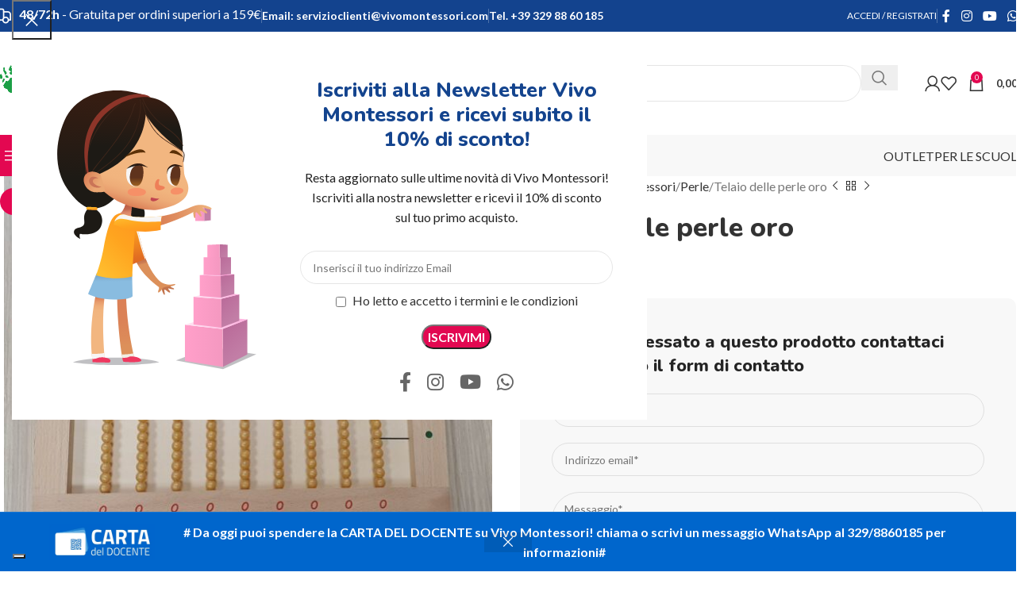

--- FILE ---
content_type: text/html; charset=UTF-8
request_url: https://vivomontessori.com/prodotto/telaio-delle-perle-oro/
body_size: 56015
content:
<!DOCTYPE html>
<html lang="it-IT">
<head>
	<meta charset="UTF-8">
	<link rel="profile" href="https://gmpg.org/xfn/11">
	<link rel="pingback" href="https://vivomontessori.com/xmlrpc.php">

	<meta name='robots' content='index, follow, max-image-preview:large, max-snippet:-1, max-video-preview:-1' />
	<style>img:is([sizes="auto" i], [sizes^="auto," i]) { contain-intrinsic-size: 3000px 1500px }</style>
	<script>window._wca = window._wca || [];</script>

	<!-- This site is optimized with the Yoast SEO plugin v24.8.1 - https://yoast.com/wordpress/plugins/seo/ -->
	<title>Telaio delle perle oro Montessori | Vivo Montessori</title>
	<link rel="canonical" href="https://vivomontessori.com/prodotto/telaio-delle-perle-oro/" />
	<meta property="og:locale" content="it_IT" />
	<meta property="og:type" content="article" />
	<meta property="og:title" content="Telaio delle perle oro Montessori | Vivo Montessori" />
	<meta property="og:description" content="Il telaio di legno ha 9 fili verticali su cui sono infilate 10 perle oro in vetro. Nella parte superiore" />
	<meta property="og:url" content="https://vivomontessori.com/prodotto/telaio-delle-perle-oro/" />
	<meta property="og:site_name" content="Vivo Montessori" />
	<meta property="article:publisher" content="https://www.facebook.com/vivomontessori/" />
	<meta property="article:modified_time" content="2026-01-17T09:42:06+00:00" />
	<meta property="og:image" content="https://vivomontessori.com/wp-content/uploads/2022/05/telaio-perle-oro-2.jpeg" />
	<meta property="og:image:width" content="1600" />
	<meta property="og:image:height" content="1319" />
	<meta property="og:image:type" content="image/jpeg" />
	<meta name="twitter:card" content="summary_large_image" />
	<script type="application/ld+json" class="yoast-schema-graph">{"@context":"https://schema.org","@graph":[{"@type":"WebPage","@id":"https://vivomontessori.com/prodotto/telaio-delle-perle-oro/","url":"https://vivomontessori.com/prodotto/telaio-delle-perle-oro/","name":"Telaio delle perle oro Montessori | Vivo Montessori","isPartOf":{"@id":"https://vivomontessori.com/#website"},"primaryImageOfPage":{"@id":"https://vivomontessori.com/prodotto/telaio-delle-perle-oro/#primaryimage"},"image":{"@id":"https://vivomontessori.com/prodotto/telaio-delle-perle-oro/#primaryimage"},"thumbnailUrl":"https://vivomontessori.com/wp-content/uploads/2022/05/telaio-perle-oro-2.jpeg","datePublished":"2020-06-09T15:45:18+00:00","dateModified":"2026-01-17T09:42:06+00:00","breadcrumb":{"@id":"https://vivomontessori.com/prodotto/telaio-delle-perle-oro/#breadcrumb"},"inLanguage":"it-IT","potentialAction":[{"@type":"ReadAction","target":["https://vivomontessori.com/prodotto/telaio-delle-perle-oro/"]}]},{"@type":"ImageObject","inLanguage":"it-IT","@id":"https://vivomontessori.com/prodotto/telaio-delle-perle-oro/#primaryimage","url":"https://vivomontessori.com/wp-content/uploads/2022/05/telaio-perle-oro-2.jpeg","contentUrl":"https://vivomontessori.com/wp-content/uploads/2022/05/telaio-perle-oro-2.jpeg","width":1600,"height":1319,"caption":"Telaio delle perle oro"},{"@type":"BreadcrumbList","@id":"https://vivomontessori.com/prodotto/telaio-delle-perle-oro/#breadcrumb","itemListElement":[{"@type":"ListItem","position":1,"name":"Home","item":"https://vivomontessori.com/"},{"@type":"ListItem","position":2,"name":"Shop","item":"https://vivomontessori.com/negozio/"},{"@type":"ListItem","position":3,"name":"Telaio delle perle oro"}]},{"@type":"WebSite","@id":"https://vivomontessori.com/#website","url":"https://vivomontessori.com/","name":"Vivo Montessori","description":"Acquisto materiali Montessori e giochi educativi online per scuole e famiglie","potentialAction":[{"@type":"SearchAction","target":{"@type":"EntryPoint","urlTemplate":"https://vivomontessori.com/?s={search_term_string}"},"query-input":{"@type":"PropertyValueSpecification","valueRequired":true,"valueName":"search_term_string"}}],"inLanguage":"it-IT"}]}</script>
	<!-- / Yoast SEO plugin. -->


<link rel='dns-prefetch' href='//www.googletagmanager.com' />
<link rel='dns-prefetch' href='//stats.wp.com' />
<link rel='dns-prefetch' href='//fonts.googleapis.com' />
<link rel="alternate" type="application/rss+xml" title="Vivo Montessori &raquo; Feed" href="https://vivomontessori.com/feed/" />
<link rel="alternate" type="application/rss+xml" title="Vivo Montessori &raquo; Feed dei commenti" href="https://vivomontessori.com/comments/feed/" />
<link rel="alternate" type="application/rss+xml" title="Vivo Montessori &raquo; Telaio delle perle oro Feed dei commenti" href="https://vivomontessori.com/prodotto/telaio-delle-perle-oro/feed/" />
<link rel='stylesheet' id='ht_ctc_main_css-css' href='https://vivomontessori.com/wp-content/plugins/click-to-chat-for-whatsapp/new/inc/assets/css/main.css?ver=4.20' type='text/css' media='all' />
<link rel='stylesheet' id='wp-block-library-css' href='https://vivomontessori.com/wp-includes/css/dist/block-library/style.min.css?ver=6.7.4' type='text/css' media='all' />
<style id='safe-svg-svg-icon-style-inline-css' type='text/css'>
.safe-svg-cover{text-align:center}.safe-svg-cover .safe-svg-inside{display:inline-block;max-width:100%}.safe-svg-cover svg{height:100%;max-height:100%;max-width:100%;width:100%}

</style>
<link rel='stylesheet' id='mediaelement-css' href='https://vivomontessori.com/wp-includes/js/mediaelement/mediaelementplayer-legacy.min.css?ver=4.2.17' type='text/css' media='all' />
<link rel='stylesheet' id='wp-mediaelement-css' href='https://vivomontessori.com/wp-includes/js/mediaelement/wp-mediaelement.min.css?ver=6.7.4' type='text/css' media='all' />
<style id='jetpack-sharing-buttons-style-inline-css' type='text/css'>
.jetpack-sharing-buttons__services-list{display:flex;flex-direction:row;flex-wrap:wrap;gap:0;list-style-type:none;margin:5px;padding:0}.jetpack-sharing-buttons__services-list.has-small-icon-size{font-size:12px}.jetpack-sharing-buttons__services-list.has-normal-icon-size{font-size:16px}.jetpack-sharing-buttons__services-list.has-large-icon-size{font-size:24px}.jetpack-sharing-buttons__services-list.has-huge-icon-size{font-size:36px}@media print{.jetpack-sharing-buttons__services-list{display:none!important}}.editor-styles-wrapper .wp-block-jetpack-sharing-buttons{gap:0;padding-inline-start:0}ul.jetpack-sharing-buttons__services-list.has-background{padding:1.25em 2.375em}
</style>
<style id='global-styles-inline-css' type='text/css'>
:root{--wp--preset--aspect-ratio--square: 1;--wp--preset--aspect-ratio--4-3: 4/3;--wp--preset--aspect-ratio--3-4: 3/4;--wp--preset--aspect-ratio--3-2: 3/2;--wp--preset--aspect-ratio--2-3: 2/3;--wp--preset--aspect-ratio--16-9: 16/9;--wp--preset--aspect-ratio--9-16: 9/16;--wp--preset--color--black: #000000;--wp--preset--color--cyan-bluish-gray: #abb8c3;--wp--preset--color--white: #ffffff;--wp--preset--color--pale-pink: #f78da7;--wp--preset--color--vivid-red: #cf2e2e;--wp--preset--color--luminous-vivid-orange: #ff6900;--wp--preset--color--luminous-vivid-amber: #fcb900;--wp--preset--color--light-green-cyan: #7bdcb5;--wp--preset--color--vivid-green-cyan: #00d084;--wp--preset--color--pale-cyan-blue: #8ed1fc;--wp--preset--color--vivid-cyan-blue: #0693e3;--wp--preset--color--vivid-purple: #9b51e0;--wp--preset--gradient--vivid-cyan-blue-to-vivid-purple: linear-gradient(135deg,rgba(6,147,227,1) 0%,rgb(155,81,224) 100%);--wp--preset--gradient--light-green-cyan-to-vivid-green-cyan: linear-gradient(135deg,rgb(122,220,180) 0%,rgb(0,208,130) 100%);--wp--preset--gradient--luminous-vivid-amber-to-luminous-vivid-orange: linear-gradient(135deg,rgba(252,185,0,1) 0%,rgba(255,105,0,1) 100%);--wp--preset--gradient--luminous-vivid-orange-to-vivid-red: linear-gradient(135deg,rgba(255,105,0,1) 0%,rgb(207,46,46) 100%);--wp--preset--gradient--very-light-gray-to-cyan-bluish-gray: linear-gradient(135deg,rgb(238,238,238) 0%,rgb(169,184,195) 100%);--wp--preset--gradient--cool-to-warm-spectrum: linear-gradient(135deg,rgb(74,234,220) 0%,rgb(151,120,209) 20%,rgb(207,42,186) 40%,rgb(238,44,130) 60%,rgb(251,105,98) 80%,rgb(254,248,76) 100%);--wp--preset--gradient--blush-light-purple: linear-gradient(135deg,rgb(255,206,236) 0%,rgb(152,150,240) 100%);--wp--preset--gradient--blush-bordeaux: linear-gradient(135deg,rgb(254,205,165) 0%,rgb(254,45,45) 50%,rgb(107,0,62) 100%);--wp--preset--gradient--luminous-dusk: linear-gradient(135deg,rgb(255,203,112) 0%,rgb(199,81,192) 50%,rgb(65,88,208) 100%);--wp--preset--gradient--pale-ocean: linear-gradient(135deg,rgb(255,245,203) 0%,rgb(182,227,212) 50%,rgb(51,167,181) 100%);--wp--preset--gradient--electric-grass: linear-gradient(135deg,rgb(202,248,128) 0%,rgb(113,206,126) 100%);--wp--preset--gradient--midnight: linear-gradient(135deg,rgb(2,3,129) 0%,rgb(40,116,252) 100%);--wp--preset--font-size--small: 13px;--wp--preset--font-size--medium: 20px;--wp--preset--font-size--large: 36px;--wp--preset--font-size--x-large: 42px;--wp--preset--spacing--20: 0.44rem;--wp--preset--spacing--30: 0.67rem;--wp--preset--spacing--40: 1rem;--wp--preset--spacing--50: 1.5rem;--wp--preset--spacing--60: 2.25rem;--wp--preset--spacing--70: 3.38rem;--wp--preset--spacing--80: 5.06rem;--wp--preset--shadow--natural: 6px 6px 9px rgba(0, 0, 0, 0.2);--wp--preset--shadow--deep: 12px 12px 50px rgba(0, 0, 0, 0.4);--wp--preset--shadow--sharp: 6px 6px 0px rgba(0, 0, 0, 0.2);--wp--preset--shadow--outlined: 6px 6px 0px -3px rgba(255, 255, 255, 1), 6px 6px rgba(0, 0, 0, 1);--wp--preset--shadow--crisp: 6px 6px 0px rgba(0, 0, 0, 1);}:where(body) { margin: 0; }.wp-site-blocks > .alignleft { float: left; margin-right: 2em; }.wp-site-blocks > .alignright { float: right; margin-left: 2em; }.wp-site-blocks > .aligncenter { justify-content: center; margin-left: auto; margin-right: auto; }:where(.is-layout-flex){gap: 0.5em;}:where(.is-layout-grid){gap: 0.5em;}.is-layout-flow > .alignleft{float: left;margin-inline-start: 0;margin-inline-end: 2em;}.is-layout-flow > .alignright{float: right;margin-inline-start: 2em;margin-inline-end: 0;}.is-layout-flow > .aligncenter{margin-left: auto !important;margin-right: auto !important;}.is-layout-constrained > .alignleft{float: left;margin-inline-start: 0;margin-inline-end: 2em;}.is-layout-constrained > .alignright{float: right;margin-inline-start: 2em;margin-inline-end: 0;}.is-layout-constrained > .aligncenter{margin-left: auto !important;margin-right: auto !important;}.is-layout-constrained > :where(:not(.alignleft):not(.alignright):not(.alignfull)){margin-left: auto !important;margin-right: auto !important;}body .is-layout-flex{display: flex;}.is-layout-flex{flex-wrap: wrap;align-items: center;}.is-layout-flex > :is(*, div){margin: 0;}body .is-layout-grid{display: grid;}.is-layout-grid > :is(*, div){margin: 0;}body{padding-top: 0px;padding-right: 0px;padding-bottom: 0px;padding-left: 0px;}a:where(:not(.wp-element-button)){text-decoration: none;}:root :where(.wp-element-button, .wp-block-button__link){background-color: #32373c;border-width: 0;color: #fff;font-family: inherit;font-size: inherit;line-height: inherit;padding: calc(0.667em + 2px) calc(1.333em + 2px);text-decoration: none;}.has-black-color{color: var(--wp--preset--color--black) !important;}.has-cyan-bluish-gray-color{color: var(--wp--preset--color--cyan-bluish-gray) !important;}.has-white-color{color: var(--wp--preset--color--white) !important;}.has-pale-pink-color{color: var(--wp--preset--color--pale-pink) !important;}.has-vivid-red-color{color: var(--wp--preset--color--vivid-red) !important;}.has-luminous-vivid-orange-color{color: var(--wp--preset--color--luminous-vivid-orange) !important;}.has-luminous-vivid-amber-color{color: var(--wp--preset--color--luminous-vivid-amber) !important;}.has-light-green-cyan-color{color: var(--wp--preset--color--light-green-cyan) !important;}.has-vivid-green-cyan-color{color: var(--wp--preset--color--vivid-green-cyan) !important;}.has-pale-cyan-blue-color{color: var(--wp--preset--color--pale-cyan-blue) !important;}.has-vivid-cyan-blue-color{color: var(--wp--preset--color--vivid-cyan-blue) !important;}.has-vivid-purple-color{color: var(--wp--preset--color--vivid-purple) !important;}.has-black-background-color{background-color: var(--wp--preset--color--black) !important;}.has-cyan-bluish-gray-background-color{background-color: var(--wp--preset--color--cyan-bluish-gray) !important;}.has-white-background-color{background-color: var(--wp--preset--color--white) !important;}.has-pale-pink-background-color{background-color: var(--wp--preset--color--pale-pink) !important;}.has-vivid-red-background-color{background-color: var(--wp--preset--color--vivid-red) !important;}.has-luminous-vivid-orange-background-color{background-color: var(--wp--preset--color--luminous-vivid-orange) !important;}.has-luminous-vivid-amber-background-color{background-color: var(--wp--preset--color--luminous-vivid-amber) !important;}.has-light-green-cyan-background-color{background-color: var(--wp--preset--color--light-green-cyan) !important;}.has-vivid-green-cyan-background-color{background-color: var(--wp--preset--color--vivid-green-cyan) !important;}.has-pale-cyan-blue-background-color{background-color: var(--wp--preset--color--pale-cyan-blue) !important;}.has-vivid-cyan-blue-background-color{background-color: var(--wp--preset--color--vivid-cyan-blue) !important;}.has-vivid-purple-background-color{background-color: var(--wp--preset--color--vivid-purple) !important;}.has-black-border-color{border-color: var(--wp--preset--color--black) !important;}.has-cyan-bluish-gray-border-color{border-color: var(--wp--preset--color--cyan-bluish-gray) !important;}.has-white-border-color{border-color: var(--wp--preset--color--white) !important;}.has-pale-pink-border-color{border-color: var(--wp--preset--color--pale-pink) !important;}.has-vivid-red-border-color{border-color: var(--wp--preset--color--vivid-red) !important;}.has-luminous-vivid-orange-border-color{border-color: var(--wp--preset--color--luminous-vivid-orange) !important;}.has-luminous-vivid-amber-border-color{border-color: var(--wp--preset--color--luminous-vivid-amber) !important;}.has-light-green-cyan-border-color{border-color: var(--wp--preset--color--light-green-cyan) !important;}.has-vivid-green-cyan-border-color{border-color: var(--wp--preset--color--vivid-green-cyan) !important;}.has-pale-cyan-blue-border-color{border-color: var(--wp--preset--color--pale-cyan-blue) !important;}.has-vivid-cyan-blue-border-color{border-color: var(--wp--preset--color--vivid-cyan-blue) !important;}.has-vivid-purple-border-color{border-color: var(--wp--preset--color--vivid-purple) !important;}.has-vivid-cyan-blue-to-vivid-purple-gradient-background{background: var(--wp--preset--gradient--vivid-cyan-blue-to-vivid-purple) !important;}.has-light-green-cyan-to-vivid-green-cyan-gradient-background{background: var(--wp--preset--gradient--light-green-cyan-to-vivid-green-cyan) !important;}.has-luminous-vivid-amber-to-luminous-vivid-orange-gradient-background{background: var(--wp--preset--gradient--luminous-vivid-amber-to-luminous-vivid-orange) !important;}.has-luminous-vivid-orange-to-vivid-red-gradient-background{background: var(--wp--preset--gradient--luminous-vivid-orange-to-vivid-red) !important;}.has-very-light-gray-to-cyan-bluish-gray-gradient-background{background: var(--wp--preset--gradient--very-light-gray-to-cyan-bluish-gray) !important;}.has-cool-to-warm-spectrum-gradient-background{background: var(--wp--preset--gradient--cool-to-warm-spectrum) !important;}.has-blush-light-purple-gradient-background{background: var(--wp--preset--gradient--blush-light-purple) !important;}.has-blush-bordeaux-gradient-background{background: var(--wp--preset--gradient--blush-bordeaux) !important;}.has-luminous-dusk-gradient-background{background: var(--wp--preset--gradient--luminous-dusk) !important;}.has-pale-ocean-gradient-background{background: var(--wp--preset--gradient--pale-ocean) !important;}.has-electric-grass-gradient-background{background: var(--wp--preset--gradient--electric-grass) !important;}.has-midnight-gradient-background{background: var(--wp--preset--gradient--midnight) !important;}.has-small-font-size{font-size: var(--wp--preset--font-size--small) !important;}.has-medium-font-size{font-size: var(--wp--preset--font-size--medium) !important;}.has-large-font-size{font-size: var(--wp--preset--font-size--large) !important;}.has-x-large-font-size{font-size: var(--wp--preset--font-size--x-large) !important;}
:where(.wp-block-post-template.is-layout-flex){gap: 1.25em;}:where(.wp-block-post-template.is-layout-grid){gap: 1.25em;}
:where(.wp-block-columns.is-layout-flex){gap: 2em;}:where(.wp-block-columns.is-layout-grid){gap: 2em;}
:root :where(.wp-block-pullquote){font-size: 1.5em;line-height: 1.6;}
</style>
<link rel='stylesheet' id='cartbounty-pro-css' href='https://vivomontessori.com/wp-content/plugins/woo-save-abandoned-carts-pro/public/css/cartbounty-pro-public.css?ver=9.12' type='text/css' media='all' />
<style id='woocommerce-inline-inline-css' type='text/css'>
.woocommerce form .form-row .required { visibility: visible; }
</style>
<link rel='stylesheet' id='stock_manager_frontend_css-css' href='https://vivomontessori.com/wp-content/plugins/woocommerce-product-stock-alert/frontend/css/frontend.min.css?ver=2.5.17' type='text/css' media='all' />
<link rel='stylesheet' id='wccd-style-css' href='https://vivomontessori.com/wp-content/plugins/wc-carta-docente/css/wc-carta-docente.css?ver=1.4.3' type='text/css' media='all' />
<style id='akismet-widget-style-inline-css' type='text/css'>

			.a-stats {
				--akismet-color-mid-green: #357b49;
				--akismet-color-white: #fff;
				--akismet-color-light-grey: #f6f7f7;

				max-width: 350px;
				width: auto;
			}

			.a-stats * {
				all: unset;
				box-sizing: border-box;
			}

			.a-stats strong {
				font-weight: 600;
			}

			.a-stats a.a-stats__link,
			.a-stats a.a-stats__link:visited,
			.a-stats a.a-stats__link:active {
				background: var(--akismet-color-mid-green);
				border: none;
				box-shadow: none;
				border-radius: 8px;
				color: var(--akismet-color-white);
				cursor: pointer;
				display: block;
				font-family: -apple-system, BlinkMacSystemFont, 'Segoe UI', 'Roboto', 'Oxygen-Sans', 'Ubuntu', 'Cantarell', 'Helvetica Neue', sans-serif;
				font-weight: 500;
				padding: 12px;
				text-align: center;
				text-decoration: none;
				transition: all 0.2s ease;
			}

			/* Extra specificity to deal with TwentyTwentyOne focus style */
			.widget .a-stats a.a-stats__link:focus {
				background: var(--akismet-color-mid-green);
				color: var(--akismet-color-white);
				text-decoration: none;
			}

			.a-stats a.a-stats__link:hover {
				filter: brightness(110%);
				box-shadow: 0 4px 12px rgba(0, 0, 0, 0.06), 0 0 2px rgba(0, 0, 0, 0.16);
			}

			.a-stats .count {
				color: var(--akismet-color-white);
				display: block;
				font-size: 1.5em;
				line-height: 1.4;
				padding: 0 13px;
				white-space: nowrap;
			}
		
</style>
<link rel='stylesheet' id='yith_ywraq_frontend-css' href='https://vivomontessori.com/wp-content/plugins/yith-woocommerce-request-a-quote-premium/assets/css/ywraq-frontend.css?ver=4.17.0' type='text/css' media='all' />
<style id='yith_ywraq_frontend-inline-css' type='text/css'>
:root {
		--ywraq_layout_button_bg_color: #0066b4;
		--ywraq_layout_button_bg_color_hover: #044a80;
		--ywraq_layout_button_border_color: ;
		--ywraq_layout_button_border_color_hover: ;
		--ywraq_layout_button_color: #ffffff;
		--ywraq_layout_button_color_hover: #ffffff;
		
		--ywraq_checkout_button_bg_color: #0066b4;
		--ywraq_checkout_button_bg_color_hover: #044a80;
		--ywraq_checkout_button_border_color: #0066b4;
		--ywraq_checkout_button_border_color_hover: #044a80;
		--ywraq_checkout_button_color: #ffffff;
		--ywraq_checkout_button_color_hover: #ffffff;
		
		--ywraq_accept_button_bg_color: #0066b4;
		--ywraq_accept_button_bg_color_hover: #044a80;
		--ywraq_accept_button_border_color: #0066b4;
		--ywraq_accept_button_border_color_hover: #044a80;
		--ywraq_accept_button_color: #ffffff;
		--ywraq_accept_button_color_hover: #ffffff;
		
		--ywraq_reject_button_bg_color: transparent;
		--ywraq_reject_button_bg_color_hover: #CC2B2B;
		--ywraq_reject_button_border_color: #CC2B2B;
		--ywraq_reject_button_border_color_hover: #CC2B2B;
		--ywraq_reject_button_color: #CC2B2B;
		--ywraq_reject_button_color_hover: #ffffff;
		}		

</style>
<link rel='stylesheet' id='elementor-icons-css' href='https://vivomontessori.com/wp-content/plugins/elementor/assets/lib/eicons/css/elementor-icons.min.css?ver=5.36.0' type='text/css' media='all' />
<link rel='stylesheet' id='elementor-frontend-css' href='https://vivomontessori.com/wp-content/plugins/elementor/assets/css/frontend.min.css?ver=3.28.3' type='text/css' media='all' />
<link rel='stylesheet' id='elementor-post-364101-css' href='https://vivomontessori.com/wp-content/uploads/elementor/css/post-364101.css?ver=1728496659' type='text/css' media='all' />
<link rel='stylesheet' id='elementor-icons-shared-0-css' href='https://vivomontessori.com/wp-content/plugins/elementor/assets/lib/font-awesome/css/fontawesome.min.css?ver=5.15.3' type='text/css' media='all' />
<link rel='stylesheet' id='elementor-icons-fa-solid-css' href='https://vivomontessori.com/wp-content/plugins/elementor/assets/lib/font-awesome/css/solid.min.css?ver=5.15.3' type='text/css' media='all' />
<link rel='stylesheet' id='elementor-icons-fa-brands-css' href='https://vivomontessori.com/wp-content/plugins/elementor/assets/lib/font-awesome/css/brands.min.css?ver=5.15.3' type='text/css' media='all' />
<link rel='stylesheet' id='elementor-icons-fa-regular-css' href='https://vivomontessori.com/wp-content/plugins/elementor/assets/lib/font-awesome/css/regular.min.css?ver=5.15.3' type='text/css' media='all' />
<link rel='stylesheet' id='woodmart-style-css' href='https://vivomontessori.com/wp-content/themes/woodmart/css/parts/base.min.css?ver=8.1.2' type='text/css' media='all' />
<link rel='stylesheet' id='wd-helpers-wpb-elem-css' href='https://vivomontessori.com/wp-content/themes/woodmart/css/parts/helpers-wpb-elem.min.css?ver=8.1.2' type='text/css' media='all' />
<link rel='stylesheet' id='wd-lazy-loading-css' href='https://vivomontessori.com/wp-content/themes/woodmart/css/parts/opt-lazy-load.min.css?ver=8.1.2' type='text/css' media='all' />
<link rel='stylesheet' id='wd-woo-stripe-css' href='https://vivomontessori.com/wp-content/themes/woodmart/css/parts/int-woo-stripe.min.css?ver=8.1.2' type='text/css' media='all' />
<link rel='stylesheet' id='wd-woo-paypal-payments-css' href='https://vivomontessori.com/wp-content/themes/woodmart/css/parts/int-woo-paypal-payments.min.css?ver=8.1.2' type='text/css' media='all' />
<link rel='stylesheet' id='wd-woo-yith-req-quote-css' href='https://vivomontessori.com/wp-content/themes/woodmart/css/parts/int-woo-yith-request-quote.min.css?ver=8.1.2' type='text/css' media='all' />
<link rel='stylesheet' id='wd-woo-mod-grid-css' href='https://vivomontessori.com/wp-content/themes/woodmart/css/parts/woo-mod-grid.min.css?ver=8.1.2' type='text/css' media='all' />
<link rel='stylesheet' id='wd-woo-mod-quantity-css' href='https://vivomontessori.com/wp-content/themes/woodmart/css/parts/woo-mod-quantity.min.css?ver=8.1.2' type='text/css' media='all' />
<link rel='stylesheet' id='wd-woo-mod-shop-table-css' href='https://vivomontessori.com/wp-content/themes/woodmart/css/parts/woo-mod-shop-table.min.css?ver=8.1.2' type='text/css' media='all' />
<link rel='stylesheet' id='wd-select2-css' href='https://vivomontessori.com/wp-content/themes/woodmart/css/parts/woo-lib-select2.min.css?ver=8.1.2' type='text/css' media='all' />
<link rel='stylesheet' id='wd-elementor-base-css' href='https://vivomontessori.com/wp-content/themes/woodmart/css/parts/int-elem-base.min.css?ver=8.1.2' type='text/css' media='all' />
<link rel='stylesheet' id='wd-woocommerce-base-css' href='https://vivomontessori.com/wp-content/themes/woodmart/css/parts/woocommerce-base.min.css?ver=8.1.2' type='text/css' media='all' />
<link rel='stylesheet' id='wd-mod-star-rating-css' href='https://vivomontessori.com/wp-content/themes/woodmart/css/parts/mod-star-rating.min.css?ver=8.1.2' type='text/css' media='all' />
<link rel='stylesheet' id='wd-woocommerce-block-notices-css' href='https://vivomontessori.com/wp-content/themes/woodmart/css/parts/woo-mod-block-notices.min.css?ver=8.1.2' type='text/css' media='all' />
<link rel='stylesheet' id='wd-woo-opt-free-progress-bar-css' href='https://vivomontessori.com/wp-content/themes/woodmart/css/parts/woo-opt-free-progress-bar.min.css?ver=8.1.2' type='text/css' media='all' />
<link rel='stylesheet' id='wd-woo-mod-progress-bar-css' href='https://vivomontessori.com/wp-content/themes/woodmart/css/parts/woo-mod-progress-bar.min.css?ver=8.1.2' type='text/css' media='all' />
<link rel='stylesheet' id='wd-woo-single-prod-el-base-css' href='https://vivomontessori.com/wp-content/themes/woodmart/css/parts/woo-single-prod-el-base.min.css?ver=8.1.2' type='text/css' media='all' />
<link rel='stylesheet' id='wd-woo-mod-stock-status-css' href='https://vivomontessori.com/wp-content/themes/woodmart/css/parts/woo-mod-stock-status.min.css?ver=8.1.2' type='text/css' media='all' />
<link rel='stylesheet' id='wd-woo-mod-shop-attributes-css' href='https://vivomontessori.com/wp-content/themes/woodmart/css/parts/woo-mod-shop-attributes.min.css?ver=8.1.2' type='text/css' media='all' />
<link rel='stylesheet' id='wd-wp-blocks-css' href='https://vivomontessori.com/wp-content/themes/woodmart/css/parts/wp-blocks.min.css?ver=8.1.2' type='text/css' media='all' />
<link rel='stylesheet' id='child-style-css' href='https://vivomontessori.com/wp-content/themes/vivomontessori/style.css?ver=8.1.2' type='text/css' media='all' />
<link rel='stylesheet' id='wd-header-base-css' href='https://vivomontessori.com/wp-content/themes/woodmart/css/parts/header-base.min.css?ver=8.1.2' type='text/css' media='all' />
<link rel='stylesheet' id='wd-mod-tools-css' href='https://vivomontessori.com/wp-content/themes/woodmart/css/parts/mod-tools.min.css?ver=8.1.2' type='text/css' media='all' />
<link rel='stylesheet' id='wd-header-elements-base-css' href='https://vivomontessori.com/wp-content/themes/woodmart/css/parts/header-el-base.min.css?ver=8.1.2' type='text/css' media='all' />
<link rel='stylesheet' id='wd-woo-mod-login-form-css' href='https://vivomontessori.com/wp-content/themes/woodmart/css/parts/woo-mod-login-form.min.css?ver=8.1.2' type='text/css' media='all' />
<link rel='stylesheet' id='wd-header-my-account-css' href='https://vivomontessori.com/wp-content/themes/woodmart/css/parts/header-el-my-account.min.css?ver=8.1.2' type='text/css' media='all' />
<link rel='stylesheet' id='wd-social-icons-css' href='https://vivomontessori.com/wp-content/themes/woodmart/css/parts/el-social-icons.min.css?ver=8.1.2' type='text/css' media='all' />
<link rel='stylesheet' id='wd-header-search-css' href='https://vivomontessori.com/wp-content/themes/woodmart/css/parts/header-el-search.min.css?ver=8.1.2' type='text/css' media='all' />
<link rel='stylesheet' id='wd-header-search-form-css' href='https://vivomontessori.com/wp-content/themes/woodmart/css/parts/header-el-search-form.min.css?ver=8.1.2' type='text/css' media='all' />
<link rel='stylesheet' id='wd-wd-search-results-css' href='https://vivomontessori.com/wp-content/themes/woodmart/css/parts/wd-search-results.min.css?ver=8.1.2' type='text/css' media='all' />
<link rel='stylesheet' id='wd-wd-search-form-css' href='https://vivomontessori.com/wp-content/themes/woodmart/css/parts/wd-search-form.min.css?ver=8.1.2' type='text/css' media='all' />
<link rel='stylesheet' id='wd-wd-search-cat-css' href='https://vivomontessori.com/wp-content/themes/woodmart/css/parts/wd-search-cat.min.css?ver=8.1.2' type='text/css' media='all' />
<link rel='stylesheet' id='wd-header-my-account-dropdown-css' href='https://vivomontessori.com/wp-content/themes/woodmart/css/parts/header-el-my-account-dropdown.min.css?ver=8.1.2' type='text/css' media='all' />
<link rel='stylesheet' id='wd-woo-opt-social-login-css' href='https://vivomontessori.com/wp-content/themes/woodmart/css/parts/woo-opt-social-login.min.css?ver=8.1.2' type='text/css' media='all' />
<link rel='stylesheet' id='wd-header-cart-side-css' href='https://vivomontessori.com/wp-content/themes/woodmart/css/parts/header-el-cart-side.min.css?ver=8.1.2' type='text/css' media='all' />
<link rel='stylesheet' id='wd-header-cart-css' href='https://vivomontessori.com/wp-content/themes/woodmart/css/parts/header-el-cart.min.css?ver=8.1.2' type='text/css' media='all' />
<link rel='stylesheet' id='wd-widget-shopping-cart-css' href='https://vivomontessori.com/wp-content/themes/woodmart/css/parts/woo-widget-shopping-cart.min.css?ver=8.1.2' type='text/css' media='all' />
<link rel='stylesheet' id='wd-widget-product-list-css' href='https://vivomontessori.com/wp-content/themes/woodmart/css/parts/woo-widget-product-list.min.css?ver=8.1.2' type='text/css' media='all' />
<link rel='stylesheet' id='wd-header-mobile-nav-dropdown-css' href='https://vivomontessori.com/wp-content/themes/woodmart/css/parts/header-el-mobile-nav-dropdown.min.css?ver=8.1.2' type='text/css' media='all' />
<link rel='stylesheet' id='wd-header-categories-nav-css' href='https://vivomontessori.com/wp-content/themes/woodmart/css/parts/header-el-category-nav.min.css?ver=8.1.2' type='text/css' media='all' />
<link rel='stylesheet' id='wd-mod-nav-vertical-css' href='https://vivomontessori.com/wp-content/themes/woodmart/css/parts/mod-nav-vertical.min.css?ver=8.1.2' type='text/css' media='all' />
<link rel='stylesheet' id='wd-mod-nav-vertical-design-default-css' href='https://vivomontessori.com/wp-content/themes/woodmart/css/parts/mod-nav-vertical-design-default.min.css?ver=8.1.2' type='text/css' media='all' />
<link rel='stylesheet' id='wd-button-css' href='https://vivomontessori.com/wp-content/themes/woodmart/css/parts/el-button.min.css?ver=8.1.2' type='text/css' media='all' />
<link rel='stylesheet' id='wd-page-title-css' href='https://vivomontessori.com/wp-content/themes/woodmart/css/parts/page-title.min.css?ver=8.1.2' type='text/css' media='all' />
<link rel='stylesheet' id='wd-woo-single-prod-predefined-css' href='https://vivomontessori.com/wp-content/themes/woodmart/css/parts/woo-single-prod-predefined.min.css?ver=8.1.2' type='text/css' media='all' />
<link rel='stylesheet' id='wd-woo-single-prod-and-quick-view-predefined-css' href='https://vivomontessori.com/wp-content/themes/woodmart/css/parts/woo-single-prod-and-quick-view-predefined.min.css?ver=8.1.2' type='text/css' media='all' />
<link rel='stylesheet' id='wd-woo-single-prod-el-tabs-predefined-css' href='https://vivomontessori.com/wp-content/themes/woodmart/css/parts/woo-single-prod-el-tabs-predefined.min.css?ver=8.1.2' type='text/css' media='all' />
<link rel='stylesheet' id='wd-woo-single-prod-el-gallery-css' href='https://vivomontessori.com/wp-content/themes/woodmart/css/parts/woo-single-prod-el-gallery.min.css?ver=8.1.2' type='text/css' media='all' />
<link rel='stylesheet' id='wd-woo-single-prod-el-gallery-opt-thumb-left-desktop-css' href='https://vivomontessori.com/wp-content/themes/woodmart/css/parts/woo-single-prod-el-gallery-opt-thumb-left-desktop.min.css?ver=8.1.2' type='text/css' media='all' />
<link rel='stylesheet' id='wd-swiper-css' href='https://vivomontessori.com/wp-content/themes/woodmart/css/parts/lib-swiper.min.css?ver=8.1.2' type='text/css' media='all' />
<link rel='stylesheet' id='wd-swiper-arrows-css' href='https://vivomontessori.com/wp-content/themes/woodmart/css/parts/lib-swiper-arrows.min.css?ver=8.1.2' type='text/css' media='all' />
<link rel='stylesheet' id='wd-photoswipe-css' href='https://vivomontessori.com/wp-content/themes/woodmart/css/parts/lib-photoswipe.min.css?ver=8.1.2' type='text/css' media='all' />
<link rel='stylesheet' id='wd-woo-single-prod-el-navigation-css' href='https://vivomontessori.com/wp-content/themes/woodmart/css/parts/woo-single-prod-el-navigation.min.css?ver=8.1.2' type='text/css' media='all' />
<link rel='stylesheet' id='wd-wpcf7-css' href='https://vivomontessori.com/wp-content/themes/woodmart/css/parts/int-wpcf7.min.css?ver=8.1.2' type='text/css' media='all' />
<link rel='stylesheet' id='wd-tabs-css' href='https://vivomontessori.com/wp-content/themes/woodmart/css/parts/el-tabs.min.css?ver=8.1.2' type='text/css' media='all' />
<link rel='stylesheet' id='wd-woo-single-prod-el-tabs-opt-layout-tabs-css' href='https://vivomontessori.com/wp-content/themes/woodmart/css/parts/woo-single-prod-el-tabs-opt-layout-tabs.min.css?ver=8.1.2' type='text/css' media='all' />
<link rel='stylesheet' id='wd-accordion-css' href='https://vivomontessori.com/wp-content/themes/woodmart/css/parts/el-accordion.min.css?ver=8.1.2' type='text/css' media='all' />
<link rel='stylesheet' id='wd-accordion-elem-wpb-css' href='https://vivomontessori.com/wp-content/themes/woodmart/css/parts/el-accordion-wpb-elem.min.css?ver=8.1.2' type='text/css' media='all' />
<link rel='stylesheet' id='wd-woo-single-prod-el-reviews-css' href='https://vivomontessori.com/wp-content/themes/woodmart/css/parts/woo-single-prod-el-reviews.min.css?ver=8.1.2' type='text/css' media='all' />
<link rel='stylesheet' id='wd-woo-single-prod-el-reviews-style-1-css' href='https://vivomontessori.com/wp-content/themes/woodmart/css/parts/woo-single-prod-el-reviews-style-1.min.css?ver=8.1.2' type='text/css' media='all' />
<link rel='stylesheet' id='wd-mod-comments-css' href='https://vivomontessori.com/wp-content/themes/woodmart/css/parts/mod-comments.min.css?ver=8.1.2' type='text/css' media='all' />
<link rel='stylesheet' id='wd-product-loop-css' href='https://vivomontessori.com/wp-content/themes/woodmart/css/parts/woo-product-loop.min.css?ver=8.1.2' type='text/css' media='all' />
<link rel='stylesheet' id='wd-product-loop-quick-css' href='https://vivomontessori.com/wp-content/themes/woodmart/css/parts/woo-product-loop-quick.min.css?ver=8.1.2' type='text/css' media='all' />
<link rel='stylesheet' id='wd-woo-mod-add-btn-replace-css' href='https://vivomontessori.com/wp-content/themes/woodmart/css/parts/woo-mod-add-btn-replace.min.css?ver=8.1.2' type='text/css' media='all' />
<link rel='stylesheet' id='wd-woo-mod-product-labels-css' href='https://vivomontessori.com/wp-content/themes/woodmart/css/parts/woo-mod-product-labels.min.css?ver=8.1.2' type='text/css' media='all' />
<link rel='stylesheet' id='wd-woo-mod-product-labels-round-css' href='https://vivomontessori.com/wp-content/themes/woodmart/css/parts/woo-mod-product-labels-round.min.css?ver=8.1.2' type='text/css' media='all' />
<link rel='stylesheet' id='wd-mfp-popup-css' href='https://vivomontessori.com/wp-content/themes/woodmart/css/parts/lib-magnific-popup.min.css?ver=8.1.2' type='text/css' media='all' />
<link rel='stylesheet' id='wd-swiper-pagin-css' href='https://vivomontessori.com/wp-content/themes/woodmart/css/parts/lib-swiper-pagin.min.css?ver=8.1.2' type='text/css' media='all' />
<link rel='stylesheet' id='wd-widget-collapse-css' href='https://vivomontessori.com/wp-content/themes/woodmart/css/parts/opt-widget-collapse.min.css?ver=8.1.2' type='text/css' media='all' />
<link rel='stylesheet' id='wd-footer-base-css' href='https://vivomontessori.com/wp-content/themes/woodmart/css/parts/footer-base.min.css?ver=8.1.2' type='text/css' media='all' />
<link rel='stylesheet' id='wd-section-title-css' href='https://vivomontessori.com/wp-content/themes/woodmart/css/parts/el-section-title.min.css?ver=8.1.2' type='text/css' media='all' />
<link rel='stylesheet' id='wd-mc4wp-css' href='https://vivomontessori.com/wp-content/themes/woodmart/css/parts/int-mc4wp.min.css?ver=8.1.2' type='text/css' media='all' />
<link rel='stylesheet' id='wd-info-box-css' href='https://vivomontessori.com/wp-content/themes/woodmart/css/parts/el-info-box.min.css?ver=8.1.2' type='text/css' media='all' />
<link rel='stylesheet' id='wd-social-icons-styles-css' href='https://vivomontessori.com/wp-content/themes/woodmart/css/parts/el-social-styles.min.css?ver=8.1.2' type='text/css' media='all' />
<link rel='stylesheet' id='wd-woo-opt-demo-store-css' href='https://vivomontessori.com/wp-content/themes/woodmart/css/parts/woo-opt-demo-store.min.css?ver=8.1.2' type='text/css' media='all' />
<link rel='stylesheet' id='wd-bottom-toolbar-css' href='https://vivomontessori.com/wp-content/themes/woodmart/css/parts/opt-bottom-toolbar.min.css?ver=8.1.2' type='text/css' media='all' />
<link rel='stylesheet' id='xts-style-theme_settings_default-css' href='https://vivomontessori.com/wp-content/uploads/2026/01/xts-theme_settings_default-1767899124.css?ver=8.1.2' type='text/css' media='all' />
<link rel='stylesheet' id='xts-google-fonts-css' href='https://fonts.googleapis.com/css?family=Lato%3A400%2C700%7CNunito%3A400%2C600%2C700&#038;ver=8.1.2' type='text/css' media='all' />
<link rel='stylesheet' id='elementor-gf-local-roboto-css' href='https://vivomontessori.com/wp-content/uploads/elementor/google-fonts/css/roboto.css?ver=1744052739' type='text/css' media='all' />
<link rel='stylesheet' id='elementor-gf-local-robotoslab-css' href='https://vivomontessori.com/wp-content/uploads/elementor/google-fonts/css/robotoslab.css?ver=1744052748' type='text/css' media='all' />
<script type="text/javascript" id="woocommerce-google-analytics-integration-gtag-js-after">
/* <![CDATA[ */
/* Google Analytics for WooCommerce (gtag.js) */
					window.dataLayer = window.dataLayer || [];
					function gtag(){dataLayer.push(arguments);}
					// Set up default consent state.
					for ( const mode of [{"analytics_storage":"denied","ad_storage":"denied","ad_user_data":"denied","ad_personalization":"denied","region":["AT","BE","BG","HR","CY","CZ","DK","EE","FI","FR","DE","GR","HU","IS","IE","IT","LV","LI","LT","LU","MT","NL","NO","PL","PT","RO","SK","SI","ES","SE","GB","CH"]}] || [] ) {
						gtag( "consent", "default", { "wait_for_update": 500, ...mode } );
					}
					gtag("js", new Date());
					gtag("set", "developer_id.dOGY3NW", true);
					gtag("config", "UA-86105340-1", {"track_404":false,"allow_google_signals":true,"logged_in":false,"linker":{"domains":[],"allow_incoming":false},"custom_map":{"dimension1":"logged_in"}});
/* ]]> */
</script>
<script type="text/javascript" src="https://vivomontessori.com/wp-includes/js/jquery/jquery.min.js?ver=3.7.1" id="jquery-core-js"></script>
<script type="text/javascript" src="https://vivomontessori.com/wp-includes/js/jquery/jquery-migrate.min.js?ver=3.4.1" id="jquery-migrate-js"></script>
<script type="text/javascript" id="cartbounty-pro-exit-intent-js-extra">
/* <![CDATA[ */
var cartbounty_ei = {"hours":"1","product_count":"0","is_user_logged_in":"","recaptcha_enabled":"","recaptcha_site_key":"","mobile_exit_intent_enabled":"","phone_validation":"^[+0-9\\s]\\s?\\d[0-9\\s-.]{6,30}$","language":"it_IT","ajaxurl":"https:\/\/vivomontessori.com\/wp-admin\/admin-ajax.php"};
/* ]]> */
</script>
<script type="text/javascript" src="https://vivomontessori.com/wp-content/plugins/woo-save-abandoned-carts-pro/public/js/cartbounty-pro-public-exit-intent.js?ver=9.12" id="cartbounty-pro-exit-intent-js"></script>
<script type="text/javascript" id="cartbounty-pro-js-extra">
/* <![CDATA[ */
var cartbounty_co = {"save_custom_email":"1","custom_email_selectors":".cartbounty-pro-custom-email-field, .login #username, .wpforms-container input[type=\"email\"], .sgpb-form input[type=\"email\"], .pum-container input[type=\"email\"], .nf-form-cont input[type=\"email\"], .wpcf7 input[type=\"email\"], .fluentform input[type=\"email\"], .sib_signup_form input[type=\"email\"], .mailpoet_form input[type=\"email\"], .tnp input[type=\"email\"], .om-element input[type=\"email\"], .om-holder input[type=\"email\"], .poptin-popup input[type=\"email\"], .gform_wrapper input[type=\"email\"], .paoc-popup input[type=\"email\"], .ays-pb-form input[type=\"email\"], .hustle-form input[type=\"email\"], .et_pb_section input[type=\"email\"], .brave_form_form input[type=\"email\"], .ppsPopupShell input[type=\"email\"], .xoo-el-container input[name=\"xoo-el-username\"]","selector_timeout":"2000","is_user_logged_in":"","recaptcha_enabled":"","recaptcha_site_key":"","language":"it_IT","ajaxurl":"https:\/\/vivomontessori.com\/wp-admin\/admin-ajax.php"};
/* ]]> */
</script>
<script type="text/javascript" src="https://vivomontessori.com/wp-content/plugins/woo-save-abandoned-carts-pro/public/js/cartbounty-pro-public.js?ver=9.12" id="cartbounty-pro-js"></script>
<script type="text/javascript" src="https://vivomontessori.com/wp-content/plugins/woocommerce/assets/js/jquery-blockui/jquery.blockUI.min.js?ver=2.7.0-wc.9.7.1" id="jquery-blockui-js" defer="defer" data-wp-strategy="defer"></script>
<script type="text/javascript" id="wc-add-to-cart-js-extra">
/* <![CDATA[ */
var wc_add_to_cart_params = {"ajax_url":"\/wp-admin\/admin-ajax.php","wc_ajax_url":"\/?wc-ajax=%%endpoint%%","i18n_view_cart":"Visualizza carrello","cart_url":"https:\/\/vivomontessori.com\/carrello\/","is_cart":"","cart_redirect_after_add":"no"};
/* ]]> */
</script>
<script type="text/javascript" src="https://vivomontessori.com/wp-content/plugins/woocommerce/assets/js/frontend/add-to-cart.min.js?ver=9.7.1" id="wc-add-to-cart-js" defer="defer" data-wp-strategy="defer"></script>
<script type="text/javascript" src="https://vivomontessori.com/wp-content/plugins/woocommerce/assets/js/zoom/jquery.zoom.min.js?ver=1.7.21-wc.9.7.1" id="zoom-js" defer="defer" data-wp-strategy="defer"></script>
<script type="text/javascript" id="wc-single-product-js-extra">
/* <![CDATA[ */
var wc_single_product_params = {"i18n_required_rating_text":"Seleziona una valutazione","i18n_rating_options":["1 stella su 5","2 stelle su 5","3 stelle su 5","4 stelle su 5","5 stelle su 5"],"i18n_product_gallery_trigger_text":"Visualizza la galleria di immagini a schermo intero","review_rating_required":"yes","flexslider":{"rtl":false,"animation":"slide","smoothHeight":true,"directionNav":false,"controlNav":"thumbnails","slideshow":false,"animationSpeed":500,"animationLoop":false,"allowOneSlide":false},"zoom_enabled":"","zoom_options":[],"photoswipe_enabled":"","photoswipe_options":{"shareEl":false,"closeOnScroll":false,"history":false,"hideAnimationDuration":0,"showAnimationDuration":0},"flexslider_enabled":""};
/* ]]> */
</script>
<script type="text/javascript" src="https://vivomontessori.com/wp-content/plugins/woocommerce/assets/js/frontend/single-product.min.js?ver=9.7.1" id="wc-single-product-js" defer="defer" data-wp-strategy="defer"></script>
<script type="text/javascript" src="https://vivomontessori.com/wp-content/plugins/woocommerce/assets/js/js-cookie/js.cookie.min.js?ver=2.1.4-wc.9.7.1" id="js-cookie-js" defer="defer" data-wp-strategy="defer"></script>
<script type="text/javascript" id="woocommerce-js-extra">
/* <![CDATA[ */
var woocommerce_params = {"ajax_url":"\/wp-admin\/admin-ajax.php","wc_ajax_url":"\/?wc-ajax=%%endpoint%%","i18n_password_show":"Mostra password","i18n_password_hide":"Nascondi password"};
/* ]]> */
</script>
<script type="text/javascript" src="https://vivomontessori.com/wp-content/plugins/woocommerce/assets/js/frontend/woocommerce.min.js?ver=9.7.1" id="woocommerce-js" defer="defer" data-wp-strategy="defer"></script>
<script type="text/javascript" src="https://stats.wp.com/s-202604.js" id="woocommerce-analytics-js" defer="defer" data-wp-strategy="defer"></script>
<script type="text/javascript" src="https://vivomontessori.com/wp-content/plugins/pw-gift-cards/assets/js/moment-with-locales.min.js?ver=1.362" id="moment-with-locales-js"></script>
<script type="text/javascript" src="https://vivomontessori.com/wp-content/plugins/pw-gift-cards/assets/js/pikaday-1.8.0.min.js?ver=1.362" id="pikaday-js"></script>
<script type="text/javascript" id="pw-gift-cards-js-extra">
/* <![CDATA[ */
var pwgc = {"ajaxurl":"\/wp-admin\/admin-ajax.php","denomination_attribute_slug":"gift-card-amount","other_amount_prompt":"Altro importo","reload_key":"pw_gift_card_reload_number","decimal_places":"2","decimal_separator":",","thousand_separator":".","max_message_characters":"500","balance_check_icon":"<i class=\"fas fa-cog fa-spin fa-3x\"><\/i>","allow_multiple_recipients":"yes","pikaday":{"format":"YYYY-MM-DD","firstDay":0},"i18n":{"custom_amount_required_error":"Richiesto","debit_amount_prompt":"Importo da addebitare?","debit_note_prompt":"Nota","min_amount_error":"L'importo minimo \u00e8 &euro;","max_amount_error":"L'importo massimo \u00e8 &euro;","invalid_recipient_error":"Il campo \"A\" deve contenere solo indirizzi email. I seguenti destinatari non assomigliano a indirizzi email validi:","previousMonth":"","nextMonth":"","jan":"Gennaio","feb":"Febbraio","mar":"Marzo","apr":"Aprile","may":"Maggio","jun":"Giugno","jul":"Luglio","aug":"Agosto","sep":"Settembre","oct":"Ottobre","nov":"Novembre","dec":"Dicembre","sun":"Dom","mon":"Lun","tue":"Mar","wed":"Mer","thu":"Gio","fri":"Ven","sat":"Sab","sunday":"Domenica","monday":"Luned\u00ec","tuesday":"Marted\u00ec","wednesday":"Mercoled\u00ec","thursday":"Gioved\u00ec","friday":"Venerd\u00ec","saturday":"Sabato"},"nonces":{"check_balance":"cbcd8c7ee6","debit_balance":"2f16d2f583","apply_gift_card":"58d0365586","remove_card":"b7adbced1b"},"preview_email_url":"https:\/\/vivomontessori.com?pwgc=1768987564","preview_email_pdf":"","example_gift_card_number":"1234-WXYZ-5678-ABCD","auto_focus_other_amount":"1"};
/* ]]> */
</script>
<script src="https://vivomontessori.com/wp-content/plugins/pw-gift-cards/assets/js/pw-gift-cards.js?ver=1.362" defer="defer" type="text/javascript"></script>
<script type="text/javascript" id="woocommerce-tokenization-form-js-extra">
/* <![CDATA[ */
var wc_tokenization_form_params = {"is_registration_required":"","is_logged_in":""};
/* ]]> */
</script>
<script type="text/javascript" src="https://vivomontessori.com/wp-content/plugins/woocommerce/assets/js/frontend/tokenization-form.min.js?ver=9.7.1" id="woocommerce-tokenization-form-js"></script>
<script type="text/javascript" src="https://vivomontessori.com/wp-content/themes/woodmart/js/libs/device.min.js?ver=8.1.2" id="wd-device-library-js"></script>
<script type="text/javascript" src="https://vivomontessori.com/wp-content/themes/woodmart/js/scripts/global/scrollBar.min.js?ver=8.1.2" id="wd-scrollbar-js"></script>
<link rel="https://api.w.org/" href="https://vivomontessori.com/wp-json/" /><link rel="alternate" title="JSON" type="application/json" href="https://vivomontessori.com/wp-json/wp/v2/product/362764" /><link rel="EditURI" type="application/rsd+xml" title="RSD" href="https://vivomontessori.com/xmlrpc.php?rsd" />
<meta name="generator" content="WordPress 6.7.4" />
<meta name="generator" content="WooCommerce 9.7.1" />
<link rel='shortlink' href='https://vivomontessori.com/?p=362764' />
<link rel="alternate" title="oEmbed (JSON)" type="application/json+oembed" href="https://vivomontessori.com/wp-json/oembed/1.0/embed?url=https%3A%2F%2Fvivomontessori.com%2Fprodotto%2Ftelaio-delle-perle-oro%2F" />
<link rel="alternate" title="oEmbed (XML)" type="text/xml+oembed" href="https://vivomontessori.com/wp-json/oembed/1.0/embed?url=https%3A%2F%2Fvivomontessori.com%2Fprodotto%2Ftelaio-delle-perle-oro%2F&#038;format=xml" />
<!-- HFCM by 99 Robots - Snippet # 4: Google font -->
<link rel="preconnect" href="https://fonts.googleapis.com">
<link rel="preconnect" href="https://fonts.gstatic.com" crossorigin>
<link href="https://fonts.googleapis.com/css2?family=Lato:ital,wght@0,100;0,300;0,400;0,700;0,900;1,100;1,300;1,400;1,700;1,900&family=Nunito:ital,wght@0,200;0,300;0,400;0,500;0,600;0,700;0,800;0,900;1,200;1,300;1,400;1,500;1,600;1,700;1,800;1,900&display=swap" rel="stylesheet">
<!-- /end HFCM by 99 Robots -->
<!-- HFCM by 99 Robots - Snippet # 5: Iubenda -->
<script type="text/javascript">
var _iub = _iub || [];
_iub.csConfiguration = {"askConsentAtCookiePolicyUpdate":true,"floatingPreferencesButtonDisplay":"bottom-left","perPurposeConsent":true,"siteId":3290445,"whitelabel":false,"cookiePolicyId":50854396,"lang":"it", "banner":{ "acceptButtonColor":"#13448E","acceptButtonDisplay":true,"backgroundColor":"#FFFFFF","backgroundOverlay":true,"closeButtonRejects":true,"customizeButtonCaptionColor":"#3D3D3D","customizeButtonColor":"#E1E1E1","customizeButtonDisplay":true,"explicitWithdrawal":true,"listPurposes":true,"logo":null,"linksColor":"#13448E","position":"float-bottom-left","textColor":"#292929" }};
</script>
<script type="text/javascript" src="//cdn.iubenda.com/cs/iubenda_cs.js" charset="UTF-8" async></script>

<!-- /end HFCM by 99 Robots -->

<!-- This website runs the Product Feed PRO for WooCommerce by AdTribes.io plugin - version 13.4.2 -->
	<style>img#wpstats{display:none}</style>
							<meta name="viewport" content="width=device-width, initial-scale=1.0, maximum-scale=1.0, user-scalable=no">
										<noscript><style>.woocommerce-product-gallery{ opacity: 1 !important; }</style></noscript>
	<meta name="generator" content="Elementor 3.28.3; features: additional_custom_breakpoints, e_local_google_fonts; settings: css_print_method-external, google_font-enabled, font_display-auto">
			<style>
				.e-con.e-parent:nth-of-type(n+4):not(.e-lazyloaded):not(.e-no-lazyload),
				.e-con.e-parent:nth-of-type(n+4):not(.e-lazyloaded):not(.e-no-lazyload) * {
					background-image: none !important;
				}
				@media screen and (max-height: 1024px) {
					.e-con.e-parent:nth-of-type(n+3):not(.e-lazyloaded):not(.e-no-lazyload),
					.e-con.e-parent:nth-of-type(n+3):not(.e-lazyloaded):not(.e-no-lazyload) * {
						background-image: none !important;
					}
				}
				@media screen and (max-height: 640px) {
					.e-con.e-parent:nth-of-type(n+2):not(.e-lazyloaded):not(.e-no-lazyload),
					.e-con.e-parent:nth-of-type(n+2):not(.e-lazyloaded):not(.e-no-lazyload) * {
						background-image: none !important;
					}
				}
			</style>
			<link rel="icon" href="https://vivomontessori.com/wp-content/uploads/2016/10/cropped-logo_montessori_square-32x32.jpg" sizes="32x32" />
<link rel="icon" href="https://vivomontessori.com/wp-content/uploads/2016/10/cropped-logo_montessori_square-192x192.jpg" sizes="192x192" />
<link rel="apple-touch-icon" href="https://vivomontessori.com/wp-content/uploads/2016/10/cropped-logo_montessori_square-180x180.jpg" />
<meta name="msapplication-TileImage" content="https://vivomontessori.com/wp-content/uploads/2016/10/cropped-logo_montessori_square-270x270.jpg" />
<style>
		
		</style>			<style id="wd-style-header_325991-css" data-type="wd-style-header_325991">
				:root{
	--wd-top-bar-h: 40px;
	--wd-top-bar-sm-h: 38px;
	--wd-top-bar-sticky-h: .00001px;
	--wd-top-bar-brd-w: .00001px;

	--wd-header-general-h: 130px;
	--wd-header-general-sm-h: 80px;
	--wd-header-general-sticky-h: 60px;
	--wd-header-general-brd-w: .00001px;

	--wd-header-bottom-h: 52px;
	--wd-header-bottom-sm-h: .00001px;
	--wd-header-bottom-sticky-h: 52px;
	--wd-header-bottom-brd-w: .00001px;

	--wd-header-clone-h: .00001px;

	--wd-header-brd-w: calc(var(--wd-top-bar-brd-w) + var(--wd-header-general-brd-w) + var(--wd-header-bottom-brd-w));
	--wd-header-h: calc(var(--wd-top-bar-h) + var(--wd-header-general-h) + var(--wd-header-bottom-h) + var(--wd-header-brd-w));
	--wd-header-sticky-h: calc(var(--wd-top-bar-sticky-h) + var(--wd-header-general-sticky-h) + var(--wd-header-bottom-sticky-h) + var(--wd-header-clone-h) + var(--wd-header-brd-w));
	--wd-header-sm-h: calc(var(--wd-top-bar-sm-h) + var(--wd-header-general-sm-h) + var(--wd-header-bottom-sm-h) + var(--wd-header-brd-w));
}

.whb-top-bar .wd-dropdown {
	margin-top: 0px;
}

.whb-top-bar .wd-dropdown:after {
	height: 10px;
}


.whb-sticked .whb-general-header .wd-dropdown:not(.sub-sub-menu) {
	margin-top: 10px;
}

.whb-sticked .whb-general-header .wd-dropdown:not(.sub-sub-menu):after {
	height: 20px;
}




.whb-header-bottom .wd-dropdown {
	margin-top: 6px;
}

.whb-header-bottom .wd-dropdown:after {
	height: 16px;
}

.whb-sticked .whb-header-bottom .wd-dropdown:not(.sub-sub-menu) {
	margin-top: 6px;
}

.whb-sticked .whb-header-bottom .wd-dropdown:not(.sub-sub-menu):after {
	height: 16px;
}


		
.whb-top-bar {
	background-color: rgba(19, 67, 142, 1);
}

.whb-9x1ytaxq7aphtb3npidp form.searchform {
	--wd-form-height: 46px;
}
.whb-general-header {
	border-bottom-width: 0px;border-bottom-style: solid;
}

.whb-l59wiqpbhtqk7wk9r42u a:is(.btn-style-default, .btn-style-3d) {
	background-color: rgba(19, 68, 142, 1);
}
.whb-l59wiqpbhtqk7wk9r42u a:is(.btn-style-bordered, .btn-style-link) {
	border-color: rgba(19, 68, 142, 1);
}
.whb-vn89r31f4te7jl355nwq a:is(.btn-style-default, .btn-style-3d) {
	background-color: rgba(227, 8, 81, 1);
}
.whb-vn89r31f4te7jl355nwq a:is(.btn-style-bordered, .btn-style-link) {
	border-color: rgba(227, 8, 81, 1);
}
.whb-header-bottom {
	background-color: rgba(248, 248, 248, 1);border-bottom-width: 0px;border-bottom-style: solid;
}
			</style>
			</head>

<body class="product-template-default single single-product postid-362764 theme-woodmart woocommerce woocommerce-page woocommerce-demo-store woocommerce-no-js wrapper-custom  categories-accordion-on woodmart-ajax-shop-on sticky-toolbar-on elementor-default elementor-kit-364101">
			<script type="text/javascript" id="wd-flicker-fix">// Flicker fix.</script>	
	
	<div class="wd-page-wrapper website-wrapper">
									<header class="whb-header whb-header_325991 whb-sticky-shadow whb-scroll-stick whb-sticky-real">
					<div class="whb-main-header">
	
<div class="whb-row whb-top-bar whb-not-sticky-row whb-with-bg whb-without-border whb-color-light whb-with-shadow whb-flex-flex-middle">
	<div class="container">
		<div class="whb-flex-row whb-top-bar-inner">
			<div class="whb-column whb-col-left whb-column5 whb-visible-lg">
	
<div class="wd-header-text reset-last-child whb-y4ro7npestv02kyrww49"><img style="width: 24px; margin-right: 10px;" src="/wp-content/uploads/2022/04/streamline-icon-shipping-transfer-truck@48x48-1.png" /><span style="color: #ffffff; font-size: 16px;"><strong>48/72h </strong>- Gratuita
per ordini superiori a 159€</span></div>
<div class="wd-header-divider wd-full-height whb-ueelttsyrcd9ni995nyb"></div>

<div class="wd-header-text reset-last-child whb-ctirnuvychpqsg39nr18"><strong><span style="color: #ffffff; font-size: 14px;">Email: <a style="color: #ffffff; font-size: 14px;" href="mailto:servizioclienti@vivomontessori.com">servizioclienti@vivomontessori.com</a></span></strong></div>
<div class="wd-header-divider wd-full-height whb-hu6fdykkn9b57vc7o4k2"></div>

<div class="wd-header-text reset-last-child whb-111u4p9vf6iy3d9i5jla telefono"><strong><span style="color: #ffffff; font-size: 14px;">Tel. <a style="color: #ffffff; font-size: 14px;" href="tel:3298860185">+39 329 88 60 185</a></span></strong></div>
</div>
<div class="whb-column whb-col-center whb-column6 whb-visible-lg whb-empty-column">
	</div>
<div class="whb-column whb-col-right whb-column7 whb-visible-lg">
	<div class="wd-header-my-account wd-tools-element wd-event-hover wd-with-username wd-design-1 wd-account-style-text whb-zu2jbmnbqy84av6151zn">
			<a href="https://vivomontessori.com/mio-account/" title="Account">
			
				<span class="wd-tools-icon">
									</span>
				<span class="wd-tools-text">
				Accedi / Registrati			</span>

					</a>

			</div>
<div class="wd-header-divider wd-full-height whb-ll0ot77gfvdagji0g6ol"></div>
			<div id="" class=" wd-social-icons wd-style-default social-follow wd-shape-circle  whb-43k0qayz7gg36f2jmmhk color-scheme-light text-center">
				
				
									<a rel="noopener noreferrer nofollow" href="https://it-it.facebook.com/vivomontessori/" target="_blank" class=" wd-social-icon social-facebook" aria-label="Facebook social link">
						<span class="wd-icon"></span>
											</a>
				
				
				
				
									<a rel="noopener noreferrer nofollow" href="https://www.instagram.com/vivomontessori/" target="_blank" class=" wd-social-icon social-instagram" aria-label="Instagram social link">
						<span class="wd-icon"></span>
											</a>
				
				
									<a rel="noopener noreferrer nofollow" href="https://www.youtube.com/channel/UCnjlyvnrswkNgmqkvD1Wa4w" target="_blank" class=" wd-social-icon social-youtube" aria-label="YouTube social link">
						<span class="wd-icon"></span>
											</a>
				
				
				
				
				
				
				
				
				
				
				
				
				
									<a rel="noopener noreferrer nofollow" href="https://wa.me/393298860185" target="_blank" class="wd-hide-md  wd-social-icon social-whatsapp" aria-label="WhatsApp social link">
						<span class="wd-icon"></span>
											</a>

					<a rel="noopener noreferrer nofollow" href="https://wa.me/393298860185" target="_blank" class="wd-hide-lg  wd-social-icon social-whatsapp" aria-label="WhatsApp social link">
						<span class="wd-icon"></span>
											</a>
				
				
				
				
				
				
				
				
			</div>

		</div>
<div class="whb-column whb-col-mobile whb-column_mobile1 whb-hidden-lg">
	<div class="wd-header-my-account wd-tools-element wd-event-hover wd-with-username wd-design-1 wd-account-style-text whb-sta87x6vi9q849s1tr3p">
			<a href="https://vivomontessori.com/mio-account/" title="Account">
			
				<span class="wd-tools-icon">
									</span>
				<span class="wd-tools-text">
				Accedi / Registrati			</span>

					</a>

			</div>
<div class="wd-header-divider whb-divider-default whb-6a1ed7uojbzjvh94mxhr"></div>
			<div id="" class=" wd-social-icons wd-style-default social-follow wd-shape-circle  whb-gcq39di99c7lvyf6qrzz color-scheme-light text-center">
				
				
									<a rel="noopener noreferrer nofollow" href="https://it-it.facebook.com/vivomontessori/" target="_blank" class=" wd-social-icon social-facebook" aria-label="Facebook social link">
						<span class="wd-icon"></span>
											</a>
				
				
				
				
									<a rel="noopener noreferrer nofollow" href="https://www.instagram.com/vivomontessori/" target="_blank" class=" wd-social-icon social-instagram" aria-label="Instagram social link">
						<span class="wd-icon"></span>
											</a>
				
				
									<a rel="noopener noreferrer nofollow" href="https://www.youtube.com/channel/UCnjlyvnrswkNgmqkvD1Wa4w" target="_blank" class=" wd-social-icon social-youtube" aria-label="YouTube social link">
						<span class="wd-icon"></span>
											</a>
				
				
				
				
				
				
				
				
				
				
				
				
				
									<a rel="noopener noreferrer nofollow" href="https://wa.me/393298860185" target="_blank" class="wd-hide-md  wd-social-icon social-whatsapp" aria-label="WhatsApp social link">
						<span class="wd-icon"></span>
											</a>

					<a rel="noopener noreferrer nofollow" href="https://wa.me/393298860185" target="_blank" class="wd-hide-lg  wd-social-icon social-whatsapp" aria-label="WhatsApp social link">
						<span class="wd-icon"></span>
											</a>
				
				
				
				
				
				
				
				
			</div>

		</div>
		</div>
	</div>
</div>

<div class="whb-row whb-general-header whb-sticky-row whb-without-bg whb-without-border whb-color-dark whb-flex-flex-middle">
	<div class="container">
		<div class="whb-flex-row whb-general-header-inner">
			<div class="whb-column whb-col-left whb-column8 whb-visible-lg">
	<div class="site-logo whb-gs8bcnxektjsro21n657">
	<a href="https://vivomontessori.com/" class="wd-logo wd-main-logo" rel="home" aria-label="Site logo">
		<img src="https://vivomontessori.com/wp-content/uploads/2016/09/logo_fattura.png" alt="Vivo Montessori" style="max-width: 220px;" loading="lazy" />	</a>
	</div>
</div>
<div class="whb-column whb-col-center whb-column9 whb-visible-lg">
	
<div class="whb-space-element whb-9re8s5anefwf8aizvlqj " style="width:80px;"></div>
			<div class="wd-search-form wd-header-search-form wd-display-form whb-9x1ytaxq7aphtb3npidp">
				
				
				<form role="search" method="get" class="searchform  wd-with-cat wd-style-default wd-cat-style-bordered woodmart-ajax-search" action="https://vivomontessori.com/"  data-thumbnail="1" data-price="1" data-post_type="product" data-count="20" data-sku="0" data-symbols_count="3">
					<input type="text" class="s" placeholder="Ricerca nel catalogo.." value="" name="s" aria-label="Search" title="Ricerca nel catalogo.." required/>
					<input type="hidden" name="post_type" value="product">
											<span class="wd-clear-search wd-hide"></span>
													<div class="wd-search-cat wd-scroll">
				<input type="hidden" name="product_cat" value="0">
				<a href="#" rel="nofollow" data-val="0">
					<span>
						categorie					</span>
				</a>
				<div class="wd-dropdown wd-dropdown-search-cat wd-dropdown-menu wd-scroll-content wd-design-default">
					<ul class="wd-sub-menu">
						<li style="display:none;"><a href="#" data-val="0">categorie</a></li>
							<li class="cat-item cat-item-269"><a class="pf-value" href="https://vivomontessori.com/categoria-prodotto/materiali-montessori/" data-val="materiali-montessori" data-title="Materiali Montessori" >Materiali Montessori</a>
<ul class='children'>
	<li class="cat-item cat-item-305"><a class="pf-value" href="https://vivomontessori.com/categoria-prodotto/materiali-montessori/0-3/" data-val="0-3" data-title="0-3" >0-3</a>
</li>
	<li class="cat-item cat-item-297"><a class="pf-value" href="https://vivomontessori.com/categoria-prodotto/materiali-montessori/artigianali/" data-val="artigianali" data-title="Artigianali" >Artigianali</a>
</li>
	<li class="cat-item cat-item-351"><a class="pf-value" href="https://vivomontessori.com/categoria-prodotto/materiali-montessori/biologia/" data-val="biologia" data-title="Biologia" >Biologia</a>
</li>
	<li class="cat-item cat-item-347"><a class="pf-value" href="https://vivomontessori.com/categoria-prodotto/materiali-montessori/geografia/" data-val="geografia" data-title="Geografia" >Geografia</a>
</li>
	<li class="cat-item cat-item-288"><a class="pf-value" href="https://vivomontessori.com/categoria-prodotto/materiali-montessori/geometria/" data-val="geometria" data-title="Geometria" >Geometria</a>
</li>
	<li class="cat-item cat-item-298"><a class="pf-value" href="https://vivomontessori.com/categoria-prodotto/materiali-montessori/linguaggio/" data-val="linguaggio" data-title="Linguaggio" >Linguaggio</a>
</li>
	<li class="cat-item cat-item-282"><a class="pf-value" href="https://vivomontessori.com/categoria-prodotto/materiali-montessori/matematica/" data-val="matematica" data-title="Matematica" >Matematica</a>
</li>
	<li class="cat-item cat-item-384"><a class="pf-value" href="https://vivomontessori.com/categoria-prodotto/materiali-montessori/musica-sensoriali-di-sviluppo/" data-val="musica-sensoriali-di-sviluppo" data-title="Musica" >Musica</a>
</li>
	<li class="cat-item cat-item-392"><a class="pf-value" href="https://vivomontessori.com/categoria-prodotto/materiali-montessori/nomenclature-sensoriali-di-sviluppo/" data-val="nomenclature-sensoriali-di-sviluppo" data-title="Nomenclature" >Nomenclature</a>
</li>
	<li class="cat-item cat-item-360"><a class="pf-value" href="https://vivomontessori.com/categoria-prodotto/materiali-montessori/perle/" data-val="perle" data-title="Perle" >Perle</a>
</li>
	<li class="cat-item cat-item-270"><a class="pf-value" href="https://vivomontessori.com/categoria-prodotto/materiali-montessori/sensoriali-di-sviluppo-sensoriali-di-sviluppo/" data-val="sensoriali-di-sviluppo-sensoriali-di-sviluppo" data-title="Sensoriali di sviluppo" >Sensoriali di sviluppo</a>
</li>
	<li class="cat-item cat-item-289"><a class="pf-value" href="https://vivomontessori.com/categoria-prodotto/materiali-montessori/vita-pratica/" data-val="vita-pratica" data-title="Vita pratica" >Vita pratica</a>
</li>
</ul>
</li>
	<li class="cat-item cat-item-404"><a class="pf-value" href="https://vivomontessori.com/categoria-prodotto/materiali-gonzaga-arredi/" data-val="materiali-gonzaga-arredi" data-title="Materiali Gonzagarredi" >Materiali Gonzagarredi</a>
<ul class='children'>
	<li class="cat-item cat-item-423"><a class="pf-value" href="https://vivomontessori.com/categoria-prodotto/materiali-gonzaga-arredi/vita-pratica-gam/" data-val="vita-pratica-gam" data-title="Vita pratica - GAM" >Vita pratica &#8211; GAM</a>
</li>
	<li class="cat-item cat-item-424"><a class="pf-value" href="https://vivomontessori.com/categoria-prodotto/materiali-gonzaga-arredi/geografia-gam/" data-val="geografia-gam" data-title="Geografia - GAM" >Geografia &#8211; GAM</a>
</li>
	<li class="cat-item cat-item-472"><a class="pf-value" href="https://vivomontessori.com/categoria-prodotto/materiali-gonzaga-arredi/musica-gam/" data-val="musica-gam" data-title="Musica - GAM" >Musica &#8211; GAM</a>
</li>
	<li class="cat-item cat-item-405"><a class="pf-value" href="https://vivomontessori.com/categoria-prodotto/materiali-gonzaga-arredi/linguaggio-materiali-gonzagarredi/" data-val="linguaggio-materiali-gonzagarredi" data-title="Linguaggio - GAM" >Linguaggio &#8211; GAM</a>
</li>
	<li class="cat-item cat-item-415"><a class="pf-value" href="https://vivomontessori.com/categoria-prodotto/materiali-gonzaga-arredi/botanica-materiali-gonzagarredi/" data-val="botanica-materiali-gonzagarredi" data-title="Botanica - GAM" >Botanica &#8211; GAM</a>
</li>
	<li class="cat-item cat-item-416"><a class="pf-value" href="https://vivomontessori.com/categoria-prodotto/materiali-gonzaga-arredi/geometria-gam/" data-val="geometria-gam" data-title="Geometria - GAM" >Geometria &#8211; GAM</a>
</li>
	<li class="cat-item cat-item-417"><a class="pf-value" href="https://vivomontessori.com/categoria-prodotto/materiali-gonzaga-arredi/matematica-materiali-gonzagarredi/" data-val="matematica-materiali-gonzagarredi" data-title="Matematica - GAM" >Matematica &#8211; GAM</a>
</li>
	<li class="cat-item cat-item-418"><a class="pf-value" href="https://vivomontessori.com/categoria-prodotto/materiali-gonzaga-arredi/sensoriali-materiali-gonzagarredi/" data-val="sensoriali-materiali-gonzagarredi" data-title="Sensoriali - GAM" >Sensoriali &#8211; GAM</a>
</li>
</ul>
</li>
	<li class="cat-item cat-item-294"><a class="pf-value" href="https://vivomontessori.com/categoria-prodotto/giochi-educativi/" data-val="giochi-educativi" data-title="Giochi Educativi" >Giochi Educativi</a>
<ul class='children'>
	<li class="cat-item cat-item-345"><a class="pf-value" href="https://vivomontessori.com/categoria-prodotto/giochi-educativi/accessori-cameretta-giochi-educativi/" data-val="accessori-cameretta-giochi-educativi" data-title="Accessori cameretta" >Accessori cameretta</a>
</li>
	<li class="cat-item cat-item-357"><a class="pf-value" href="https://vivomontessori.com/categoria-prodotto/giochi-educativi/arte/" data-val="arte" data-title="Arte" >Arte</a>
</li>
	<li class="cat-item cat-item-336"><a class="pf-value" href="https://vivomontessori.com/categoria-prodotto/giochi-educativi/attivita-imbucare/" data-val="attivita-imbucare" data-title="Attività imbucare" >Attività imbucare</a>
</li>
	<li class="cat-item cat-item-295"><a class="pf-value" href="https://vivomontessori.com/categoria-prodotto/giochi-educativi/attivita-infilare-giochi-educativi/" data-val="attivita-infilare-giochi-educativi" data-title="Attività infilare" >Attività infilare</a>
</li>
	<li class="cat-item cat-item-339"><a class="pf-value" href="https://vivomontessori.com/categoria-prodotto/giochi-educativi/bambole/" data-val="bambole" data-title="Bambole" >Bambole</a>
</li>
	<li class="cat-item cat-item-318"><a class="pf-value" href="https://vivomontessori.com/categoria-prodotto/giochi-educativi/costruzioni/" data-val="costruzioni" data-title="Costruzioni" >Costruzioni</a>
</li>
	<li class="cat-item cat-item-348"><a class="pf-value" href="https://vivomontessori.com/categoria-prodotto/giochi-educativi/geografia-giochi-educativi/" data-val="geografia-giochi-educativi" data-title="Geografia" >Geografia</a>
</li>
	<li class="cat-item cat-item-327"><a class="pf-value" href="https://vivomontessori.com/categoria-prodotto/giochi-educativi/giochi-di-ruolo/" data-val="giochi-di-ruolo" data-title="Giochi di ruolo" >Giochi di ruolo</a>
</li>
	<li class="cat-item cat-item-321"><a class="pf-value" href="https://vivomontessori.com/categoria-prodotto/giochi-educativi/giochi-in-scatola/" data-val="giochi-in-scatola" data-title="Giochi in scatola" >Giochi in scatola</a>
</li>
	<li class="cat-item cat-item-333"><a class="pf-value" href="https://vivomontessori.com/categoria-prodotto/giochi-educativi/il-tempo/" data-val="il-tempo" data-title="Il tempo" >Il tempo</a>
</li>
	<li class="cat-item cat-item-334"><a class="pf-value" href="https://vivomontessori.com/categoria-prodotto/giochi-educativi/in-cucina/" data-val="in-cucina" data-title="In cucina" >In cucina</a>
</li>
	<li class="cat-item cat-item-313"><a class="pf-value" href="https://vivomontessori.com/categoria-prodotto/giochi-educativi/in-natura/" data-val="in-natura" data-title="In natura" >In natura</a>
</li>
	<li class="cat-item cat-item-309"><a class="pf-value" href="https://vivomontessori.com/categoria-prodotto/giochi-educativi/libri/" data-val="libri" data-title="Libri" >Libri</a>
</li>
	<li class="cat-item cat-item-332"><a class="pf-value" href="https://vivomontessori.com/categoria-prodotto/giochi-educativi/linguaggio-giochi-educativi/" data-val="linguaggio-giochi-educativi" data-title="Linguaggio" >Linguaggio</a>
</li>
	<li class="cat-item cat-item-337"><a class="pf-value" href="https://vivomontessori.com/categoria-prodotto/giochi-educativi/matematica-giochi-educativi/" data-val="matematica-giochi-educativi" data-title="Matematica" >Matematica</a>
</li>
	<li class="cat-item cat-item-317"><a class="pf-value" href="https://vivomontessori.com/categoria-prodotto/giochi-educativi/musica-giochi-educativi/" data-val="musica-giochi-educativi" data-title="Musica" >Musica</a>
</li>
	<li class="cat-item cat-item-390"><a class="pf-value" href="https://vivomontessori.com/categoria-prodotto/giochi-educativi/nomenclature-giochi-educativi/" data-val="nomenclature-giochi-educativi" data-title="Nomenclature" >Nomenclature</a>
</li>
	<li class="cat-item cat-item-369"><a class="pf-value" href="https://vivomontessori.com/categoria-prodotto/giochi-educativi/playset/" data-val="playset" data-title="Playset" >Playset</a>
</li>
	<li class="cat-item cat-item-306"><a class="pf-value" href="https://vivomontessori.com/categoria-prodotto/giochi-educativi/primi-mesi/" data-val="primi-mesi" data-title="Primi mesi" >Primi mesi</a>
</li>
	<li class="cat-item cat-item-323"><a class="pf-value" href="https://vivomontessori.com/categoria-prodotto/giochi-educativi/primi-passi/" data-val="primi-passi" data-title="Primi passi" >Primi passi</a>
</li>
	<li class="cat-item cat-item-324"><a class="pf-value" href="https://vivomontessori.com/categoria-prodotto/giochi-educativi/ad-incastro/" data-val="ad-incastro" data-title="Puzzle" >Puzzle</a>
	<ul class='children'>
	<li class="cat-item cat-item-362"><a class="pf-value" href="https://vivomontessori.com/categoria-prodotto/giochi-educativi/ad-incastro/3d/" data-val="3d" data-title="3D" >3D</a>
</li>
	<li class="cat-item cat-item-330"><a class="pf-value" href="https://vivomontessori.com/categoria-prodotto/giochi-educativi/ad-incastro/ad-estrazione/" data-val="ad-estrazione" data-title="Ad estrazione" >Ad estrazione</a>
</li>
	<li class="cat-item cat-item-325"><a class="pf-value" href="https://vivomontessori.com/categoria-prodotto/giochi-educativi/ad-incastro/ad-incastro-ad-incastro/" data-val="ad-incastro-ad-incastro" data-title="Ad incastro" >Ad incastro</a>
</li>
	<li class="cat-item cat-item-355"><a class="pf-value" href="https://vivomontessori.com/categoria-prodotto/giochi-educativi/ad-incastro/classici/" data-val="classici" data-title="Classici" >Classici</a>
</li>
	<li class="cat-item cat-item-353"><a class="pf-value" href="https://vivomontessori.com/categoria-prodotto/giochi-educativi/ad-incastro/con-pomello/" data-val="con-pomello" data-title="Con pomello" >Con pomello</a>
</li>
	<li class="cat-item cat-item-367"><a class="pf-value" href="https://vivomontessori.com/categoria-prodotto/giochi-educativi/ad-incastro/magnetici/" data-val="magnetici" data-title="Magnetici" >Magnetici</a>
</li>
	</ul>
</li>
	<li class="cat-item cat-item-319"><a class="pf-value" href="https://vivomontessori.com/categoria-prodotto/giochi-educativi/sensoriali/" data-val="sensoriali" data-title="Sensoriali" >Sensoriali</a>
</li>
	<li class="cat-item cat-item-342"><a class="pf-value" href="https://vivomontessori.com/categoria-prodotto/giochi-educativi/trenini-in-legno/" data-val="trenini-in-legno" data-title="Trenini in legno" >Trenini in legno</a>
</li>
</ul>
</li>
	<li class="cat-item cat-item-310"><a class="pf-value" href="https://vivomontessori.com/categoria-prodotto/libri-2/" data-val="libri-2" data-title="Libri" >Libri</a>
</li>
	<li class="cat-item cat-item-285"><a class="pf-value" href="https://vivomontessori.com/categoria-prodotto/musica/" data-val="musica" data-title="Musica" >Musica</a>
</li>
	<li class="cat-item cat-item-344"><a class="pf-value" href="https://vivomontessori.com/categoria-prodotto/accessori-cameretta/" data-val="accessori-cameretta" data-title="Accessori cameretta" >Accessori cameretta</a>
</li>
	<li class="cat-item cat-item-374"><a class="pf-value" href="https://vivomontessori.com/categoria-prodotto/outlet/" data-val="outlet" data-title="Outlet" >Outlet</a>
</li>
	<li class="cat-item cat-item-397"><a class="pf-value" href="https://vivomontessori.com/categoria-prodotto/gift-card/" data-val="gift-card" data-title="Gift Card" >Gift Card</a>
</li>
	<li class="cat-item cat-item-399"><a class="pf-value" href="https://vivomontessori.com/categoria-prodotto/novita/" data-val="novita" data-title="Novità" >Novità</a>
</li>
	<li class="cat-item cat-item-164"><a class="pf-value" href="https://vivomontessori.com/categoria-prodotto/senza-categoria/" data-val="senza-categoria" data-title="Senza categoria" >Senza categoria</a>
</li>
					</ul>
				</div>
			</div>
								<button type="submit" class="searchsubmit">
						<span>
							Search						</span>
											</button>
				</form>

				
				
									<div class="search-results-wrapper">
						<div class="wd-dropdown-results wd-scroll wd-dropdown">
							<div class="wd-scroll-content"></div>
						</div>
					</div>
				
				
							</div>
		
<div class="whb-space-element whb-wh1sda3o0zrz23j67gvi " style="width:80px;"></div>
</div>
<div class="whb-column whb-col-right whb-column10 whb-visible-lg">
	<div class="wd-header-my-account wd-tools-element wd-event-hover wd-design-1 wd-account-style-icon whb-vssfpylqqax9pvkfnxoz">
			<a href="https://vivomontessori.com/mio-account/" title="Account">
			
				<span class="wd-tools-icon">
									</span>
				<span class="wd-tools-text">
				Accedi / Registrati			</span>

					</a>

		
					<div class="wd-dropdown wd-dropdown-register">
						<div class="login-dropdown-inner woocommerce">
							<span class="wd-heading"><span class="title">Accedi</span><a class="create-account-link" href="https://vivomontessori.com/mio-account/?action=register">Crea un account</a></span>
										<form method="post" class="login woocommerce-form woocommerce-form-login
						" action="https://vivomontessori.com/mio-account/" 			>

				
				
				<p class="woocommerce-FormRow woocommerce-FormRow--wide form-row form-row-wide form-row-username">
					<label for="username">Nome utente o indirizzo email&nbsp;<span class="required" aria-hidden="true">*</span><span class="screen-reader-text">Richiesto</span></label>
					<input type="text" class="woocommerce-Input woocommerce-Input--text input-text" name="username" id="username" value="" />				</p>
				<p class="woocommerce-FormRow woocommerce-FormRow--wide form-row form-row-wide form-row-password">
					<label for="password">Password&nbsp;<span class="required" aria-hidden="true">*</span><span class="screen-reader-text">Richiesto</span></label>
					<input class="woocommerce-Input woocommerce-Input--text input-text" type="password" name="password" id="password" autocomplete="current-password" />
				</p>

						<div id="cf-turnstile-woo-login-313177731"
		class="cf-turnstile sct-woocommerce-login" 		data-sitekey="0x4AAAAAABF5dRsCfqLHMOEX"
		data-theme="light"
		data-language="it-it"
		data-size="normal"
		data-retry="auto" data-retry-interval="1000"
		data-action="woocommerce-login-313177731"
				data-appearance="always"></div>
			<script>document.addEventListener("DOMContentLoaded", function() { setTimeout(function(){ var e=document.getElementById("cf-turnstile-woo-login-313177731"); e&&!e.innerHTML.trim()&&(turnstile.remove("#cf-turnstile-woo-login-313177731"), turnstile.render("#cf-turnstile-woo-login-313177731", {sitekey:"0x4AAAAAABF5dRsCfqLHMOEX"})); }, 0); });</script>
			<br class="cf-turnstile-br cf-turnstile-br-woo-login-313177731">
		
				<p class="form-row">
					<input type="hidden" id="woocommerce-login-nonce" name="woocommerce-login-nonce" value="df1dcb5421" /><input type="hidden" name="_wp_http_referer" value="/prodotto/telaio-delle-perle-oro/" />										<button type="submit" class="button woocommerce-button woocommerce-form-login__submit" name="login" value="Accedi">Accedi</button>
				</p>

				<p class="login-form-footer">
					<a href="https://vivomontessori.com/mio-account/lost-password/" class="woocommerce-LostPassword lost_password">Password dimenticata?</a>
					<label class="woocommerce-form__label woocommerce-form__label-for-checkbox woocommerce-form-login__rememberme">
						<input class="woocommerce-form__input woocommerce-form__input-checkbox" name="rememberme" type="checkbox" value="forever" title="Ricordami" aria-label="Ricordami" /> <span>Ricordami</span>
					</label>
				</p>

														<p class="title wd-login-divider"><span>O accedi con</span></p>
					<div class="wd-social-login">
													<a href="https://vivomontessori.com/mio-account/?social_auth=facebook" class="login-fb-link btn">
								Facebook							</a>
																			<a href="https://vivomontessori.com/mio-account/?social_auth=google" class="login-goo-link btn">
								Google							</a>
																	</div>
				
							</form>

		
						</div>
					</div>
					</div>

<div class="wd-header-wishlist wd-tools-element wd-style-icon wd-with-count wd-design-2 whb-a22wdkiy3r40yw2paskq" title="My Wishlist">
	<a href="https://vivomontessori.com/wishlist/" title="Wishlist products">
		
			<span class="wd-tools-icon">
				
									<span class="wd-tools-count">
						0					</span>
							</span>

			<span class="wd-tools-text">
				Wishlist			</span>

			</a>
</div>

<div class="wd-header-cart wd-tools-element wd-design-2 cart-widget-opener whb-nedhm962r512y1xz9j06">
	<a href="https://vivomontessori.com/carrello/" title="Carrello">
		
			<span class="wd-tools-icon wd-icon-alt">
															<span class="wd-cart-number wd-tools-count">0 <span>items</span></span>
									</span>
			<span class="wd-tools-text">
				
										<span class="wd-cart-subtotal"><span class="woocommerce-Price-amount amount"><bdi>0,00<span class="woocommerce-Price-currencySymbol">&euro;</span></bdi></span></span>
					</span>

			</a>
	</div>
</div>
<div class="whb-column whb-mobile-left whb-column_mobile2 whb-hidden-lg">
	<div class="site-logo whb-lt7vdqgaccmapftzurvt">
	<a href="https://vivomontessori.com/" class="wd-logo wd-main-logo" rel="home" aria-label="Site logo">
		<img src="https://vivomontessori.com/wp-content/uploads/2016/09/logo_fattura.png" alt="Vivo Montessori" style="max-width: 179px;" loading="lazy" />	</a>
	</div>
</div>
<div class="whb-column whb-mobile-center whb-column_mobile3 whb-hidden-lg whb-empty-column">
	</div>
<div class="whb-column whb-mobile-right whb-column_mobile4 whb-hidden-lg">
	<div class="wd-tools-element wd-header-mobile-nav wd-style-text wd-design-1 whb-8vq5pvcq6zqaj4meeg97">
	<a href="#" rel="nofollow" aria-label="Open mobile menu">
		
		<span class="wd-tools-icon">
					</span>

		<span class="wd-tools-text">Menu</span>

			</a>
</div></div>
		</div>
	</div>
</div>

<div class="whb-row whb-header-bottom whb-sticky-row whb-with-bg whb-without-border whb-color-dark whb-hidden-mobile whb-flex-flex-middle">
	<div class="container">
		<div class="whb-flex-row whb-header-bottom-inner">
			<div class="whb-column whb-col-left whb-column11 whb-visible-lg">
	
<div class="wd-header-cats wd-style-1 wd-event-hover whb-b0tx0t8pjn7kubyp6ssz" role="navigation" aria-label="Header categories navigation">
	<span class="menu-opener color-scheme-light">
					<span class="menu-opener-icon"></span>
		
		<span class="menu-open-label">
			Scopri categorie		</span>
	</span>
	<div class="wd-dropdown wd-dropdown-cats">
		<ul id="menu-categorie" class="menu wd-nav wd-nav-vertical wd-design-default"><li id="menu-item-4046007" class="principale menu-item menu-item-type-taxonomy menu-item-object-product_cat current-product-ancestor menu-item-4046007 item-level-0 menu-simple-dropdown wd-event-hover" ><a href="https://vivomontessori.com/categoria-prodotto/materiali-montessori/" class="woodmart-nav-link"><span class="nav-link-text">Materiali Montessori</span></a></li>
<li id="menu-item-4046008" class="sottocategoria menu-item menu-item-type-taxonomy menu-item-object-product_cat menu-item-4046008 item-level-0 menu-simple-dropdown wd-event-hover" ><a href="https://vivomontessori.com/categoria-prodotto/materiali-montessori/0-3/" class="woodmart-nav-link"><span class="nav-link-text">0-3</span></a></li>
<li id="menu-item-4046009" class="sottocategoria menu-item menu-item-type-taxonomy menu-item-object-product_cat menu-item-4046009 item-level-0 menu-simple-dropdown wd-event-hover" ><a href="https://vivomontessori.com/categoria-prodotto/materiali-montessori/artigianali/" class="woodmart-nav-link"><span class="nav-link-text">Artigianali</span></a></li>
<li id="menu-item-4046010" class="sottocategoria menu-item menu-item-type-taxonomy menu-item-object-product_cat menu-item-4046010 item-level-0 menu-simple-dropdown wd-event-hover" ><a href="https://vivomontessori.com/categoria-prodotto/materiali-montessori/biologia/" class="woodmart-nav-link"><span class="nav-link-text">Biologia</span></a></li>
<li id="menu-item-4046011" class="sottocategoria menu-item menu-item-type-taxonomy menu-item-object-product_cat menu-item-4046011 item-level-0 menu-simple-dropdown wd-event-hover" ><a href="https://vivomontessori.com/categoria-prodotto/materiali-montessori/geografia/" class="woodmart-nav-link"><span class="nav-link-text">Geografia</span></a></li>
<li id="menu-item-4046012" class="sottocategoria menu-item menu-item-type-taxonomy menu-item-object-product_cat menu-item-4046012 item-level-0 menu-simple-dropdown wd-event-hover" ><a href="https://vivomontessori.com/categoria-prodotto/materiali-montessori/geometria/" class="woodmart-nav-link"><span class="nav-link-text">Geometria</span></a></li>
<li id="menu-item-4046013" class="sottocategoria menu-item menu-item-type-taxonomy menu-item-object-product_cat menu-item-4046013 item-level-0 menu-simple-dropdown wd-event-hover" ><a href="https://vivomontessori.com/categoria-prodotto/materiali-montessori/linguaggio/" class="woodmart-nav-link"><span class="nav-link-text">Linguaggio</span></a></li>
<li id="menu-item-4046014" class="sottocategoria menu-item menu-item-type-taxonomy menu-item-object-product_cat current-product-ancestor current-menu-parent current-product-parent menu-item-4046014 item-level-0 menu-simple-dropdown wd-event-hover" ><a href="https://vivomontessori.com/categoria-prodotto/materiali-montessori/matematica/" class="woodmart-nav-link"><span class="nav-link-text">Matematica</span></a></li>
<li id="menu-item-4046015" class="sottocategoria menu-item menu-item-type-taxonomy menu-item-object-product_cat menu-item-4046015 item-level-0 menu-simple-dropdown wd-event-hover" ><a href="https://vivomontessori.com/categoria-prodotto/materiali-montessori/musica-sensoriali-di-sviluppo/" class="woodmart-nav-link"><span class="nav-link-text">Musica</span></a></li>
<li id="menu-item-4046016" class="sottocategoria menu-item menu-item-type-taxonomy menu-item-object-product_cat menu-item-4046016 item-level-0 menu-simple-dropdown wd-event-hover" ><a href="https://vivomontessori.com/categoria-prodotto/materiali-montessori/nomenclature-sensoriali-di-sviluppo/" class="woodmart-nav-link"><span class="nav-link-text">Nomenclature</span></a></li>
<li id="menu-item-4046017" class="sottocategoria menu-item menu-item-type-taxonomy menu-item-object-product_cat current-product-ancestor current-menu-parent current-product-parent menu-item-4046017 item-level-0 menu-simple-dropdown wd-event-hover" ><a href="https://vivomontessori.com/categoria-prodotto/materiali-montessori/perle/" class="woodmart-nav-link"><span class="nav-link-text">Perle</span></a></li>
<li id="menu-item-4046018" class="sottocategoria menu-item menu-item-type-taxonomy menu-item-object-product_cat menu-item-4046018 item-level-0 menu-simple-dropdown wd-event-hover" ><a href="https://vivomontessori.com/categoria-prodotto/materiali-montessori/sensoriali-di-sviluppo-sensoriali-di-sviluppo/" class="woodmart-nav-link"><span class="nav-link-text">Sensoriali di sviluppo</span></a></li>
<li id="menu-item-4046019" class="sottocategoria menu-item menu-item-type-taxonomy menu-item-object-product_cat menu-item-4046019 item-level-0 menu-simple-dropdown wd-event-hover" ><a href="https://vivomontessori.com/categoria-prodotto/materiali-montessori/vita-pratica/" class="woodmart-nav-link"><span class="nav-link-text">Vita pratica</span></a></li>
<li id="menu-item-4046789" class="principale menu-item menu-item-type-taxonomy menu-item-object-product_cat menu-item-has-children menu-item-4046789 item-level-0 menu-simple-dropdown wd-event-hover" ><a href="https://vivomontessori.com/categoria-prodotto/materiali-gonzaga-arredi/" class="woodmart-nav-link"><span class="nav-link-text">Materiali Gonzagarredi</span></a><div class="color-scheme-dark wd-design-default wd-dropdown-menu wd-dropdown"><div class="container wd-entry-content">
<ul class="wd-sub-menu color-scheme-dark">
	<li id="menu-item-4050127" class="menu-item menu-item-type-taxonomy menu-item-object-product_cat menu-item-4050127 item-level-1 wd-event-hover" ><a href="https://vivomontessori.com/categoria-prodotto/materiali-gonzaga-arredi/vita-pratica-gam/" class="woodmart-nav-link">Vita pratica &#8211; GAM</a></li>
	<li id="menu-item-4050128" class="menu-item menu-item-type-taxonomy menu-item-object-product_cat menu-item-4050128 item-level-1 wd-event-hover" ><a href="https://vivomontessori.com/categoria-prodotto/materiali-gonzaga-arredi/geografia-gam/" class="woodmart-nav-link">Geografia &#8211; GAM</a></li>
	<li id="menu-item-4050129" class="menu-item menu-item-type-taxonomy menu-item-object-product_cat menu-item-4050129 item-level-1 wd-event-hover" ><a href="https://vivomontessori.com/categoria-prodotto/materiali-gonzaga-arredi/musica-gam/" class="woodmart-nav-link">Musica &#8211; GAM</a></li>
	<li id="menu-item-4046884" class="menu-item menu-item-type-taxonomy menu-item-object-product_cat menu-item-4046884 item-level-1 wd-event-hover" ><a href="https://vivomontessori.com/categoria-prodotto/materiali-gonzaga-arredi/linguaggio-materiali-gonzagarredi/" class="woodmart-nav-link">Linguaggio &#8211; GAM</a></li>
	<li id="menu-item-4046885" class="menu-item menu-item-type-taxonomy menu-item-object-product_cat menu-item-4046885 item-level-1 wd-event-hover" ><a href="https://vivomontessori.com/categoria-prodotto/materiali-gonzaga-arredi/botanica-materiali-gonzagarredi/" class="woodmart-nav-link">Botanica &#8211; GAM</a></li>
	<li id="menu-item-4046886" class="menu-item menu-item-type-taxonomy menu-item-object-product_cat menu-item-4046886 item-level-1 wd-event-hover" ><a href="https://vivomontessori.com/categoria-prodotto/materiali-gonzaga-arredi/geometria-gam/" class="woodmart-nav-link">Geometria &#8211; GAM</a></li>
	<li id="menu-item-4046887" class="menu-item menu-item-type-taxonomy menu-item-object-product_cat menu-item-4046887 item-level-1 wd-event-hover" ><a href="https://vivomontessori.com/categoria-prodotto/materiali-gonzaga-arredi/matematica-materiali-gonzagarredi/" class="woodmart-nav-link">Matematica &#8211; GAM</a></li>
	<li id="menu-item-4046888" class="menu-item menu-item-type-taxonomy menu-item-object-product_cat menu-item-4046888 item-level-1 wd-event-hover" ><a href="https://vivomontessori.com/categoria-prodotto/materiali-gonzaga-arredi/sensoriali-materiali-gonzagarredi/" class="woodmart-nav-link">Sensoriali &#8211; GAM</a></li>
</ul>
</div>
</div>
</li>
<li id="menu-item-4045976" class="principale menu-item menu-item-type-taxonomy menu-item-object-product_cat menu-item-4045976 item-level-0 menu-simple-dropdown wd-event-hover" ><a href="https://vivomontessori.com/categoria-prodotto/giochi-educativi/" class="woodmart-nav-link"><span class="nav-link-text">Giochi Educativi</span></a></li>
<li id="menu-item-4045977" class="sottocategoria menu-item menu-item-type-taxonomy menu-item-object-product_cat menu-item-4045977 item-level-0 menu-simple-dropdown wd-event-hover" ><a href="https://vivomontessori.com/categoria-prodotto/giochi-educativi/accessori-cameretta-giochi-educativi/" class="woodmart-nav-link"><span class="nav-link-text">Accessori cameretta</span></a></li>
<li id="menu-item-4045978" class="sottocategoria menu-item menu-item-type-taxonomy menu-item-object-product_cat menu-item-4045978 item-level-0 menu-simple-dropdown wd-event-hover" ><a href="https://vivomontessori.com/categoria-prodotto/giochi-educativi/arte/" class="woodmart-nav-link"><span class="nav-link-text">Arte</span></a></li>
<li id="menu-item-4045979" class="sottocategoria menu-item menu-item-type-taxonomy menu-item-object-product_cat menu-item-4045979 item-level-0 menu-simple-dropdown wd-event-hover" ><a href="https://vivomontessori.com/categoria-prodotto/giochi-educativi/attivita-imbucare/" class="woodmart-nav-link"><span class="nav-link-text">Attività imbucare</span></a></li>
<li id="menu-item-4045980" class="sottocategoria menu-item menu-item-type-taxonomy menu-item-object-product_cat menu-item-4045980 item-level-0 menu-simple-dropdown wd-event-hover" ><a href="https://vivomontessori.com/categoria-prodotto/giochi-educativi/attivita-infilare-giochi-educativi/" class="woodmart-nav-link"><span class="nav-link-text">Attività infilare</span></a></li>
<li id="menu-item-4045981" class="sottocategoria menu-item menu-item-type-taxonomy menu-item-object-product_cat menu-item-4045981 item-level-0 menu-simple-dropdown wd-event-hover" ><a href="https://vivomontessori.com/categoria-prodotto/giochi-educativi/bambole/" class="woodmart-nav-link"><span class="nav-link-text">Bambole</span></a></li>
<li id="menu-item-4045982" class="sottocategoria menu-item menu-item-type-taxonomy menu-item-object-product_cat menu-item-4045982 item-level-0 menu-simple-dropdown wd-event-hover" ><a href="https://vivomontessori.com/categoria-prodotto/giochi-educativi/costruzioni/" class="woodmart-nav-link"><span class="nav-link-text">Costruzioni</span></a></li>
<li id="menu-item-4045983" class="sottocategoria menu-item menu-item-type-taxonomy menu-item-object-product_cat menu-item-4045983 item-level-0 menu-simple-dropdown wd-event-hover" ><a href="https://vivomontessori.com/categoria-prodotto/giochi-educativi/geografia-giochi-educativi/" class="woodmart-nav-link"><span class="nav-link-text">Geografia</span></a></li>
<li id="menu-item-4045984" class="sottocategoria menu-item menu-item-type-taxonomy menu-item-object-product_cat menu-item-4045984 item-level-0 menu-simple-dropdown wd-event-hover" ><a href="https://vivomontessori.com/categoria-prodotto/giochi-educativi/giochi-di-ruolo/" class="woodmart-nav-link"><span class="nav-link-text">Giochi di ruolo</span></a></li>
<li id="menu-item-4045985" class="sottocategoria menu-item menu-item-type-taxonomy menu-item-object-product_cat menu-item-4045985 item-level-0 menu-simple-dropdown wd-event-hover" ><a href="https://vivomontessori.com/categoria-prodotto/giochi-educativi/giochi-in-scatola/" class="woodmart-nav-link"><span class="nav-link-text">Giochi in scatola</span></a></li>
<li id="menu-item-4045986" class="sottocategoria menu-item menu-item-type-taxonomy menu-item-object-product_cat menu-item-4045986 item-level-0 menu-simple-dropdown wd-event-hover" ><a href="https://vivomontessori.com/categoria-prodotto/giochi-educativi/il-tempo/" class="woodmart-nav-link"><span class="nav-link-text">Il tempo</span></a></li>
<li id="menu-item-4045987" class="sottocategoria menu-item menu-item-type-taxonomy menu-item-object-product_cat menu-item-4045987 item-level-0 menu-simple-dropdown wd-event-hover" ><a href="https://vivomontessori.com/categoria-prodotto/giochi-educativi/in-cucina/" class="woodmart-nav-link"><span class="nav-link-text">In cucina</span></a></li>
<li id="menu-item-4045988" class="sottocategoria menu-item menu-item-type-taxonomy menu-item-object-product_cat menu-item-4045988 item-level-0 menu-simple-dropdown wd-event-hover" ><a href="https://vivomontessori.com/categoria-prodotto/giochi-educativi/in-natura/" class="woodmart-nav-link"><span class="nav-link-text">In natura</span></a></li>
<li id="menu-item-4045989" class="sottocategoria menu-item menu-item-type-taxonomy menu-item-object-product_cat menu-item-4045989 item-level-0 menu-simple-dropdown wd-event-hover" ><a href="https://vivomontessori.com/categoria-prodotto/giochi-educativi/libri/" class="woodmart-nav-link"><span class="nav-link-text">Libri</span></a></li>
<li id="menu-item-4045990" class="sottocategoria menu-item menu-item-type-taxonomy menu-item-object-product_cat menu-item-4045990 item-level-0 menu-simple-dropdown wd-event-hover" ><a href="https://vivomontessori.com/categoria-prodotto/giochi-educativi/linguaggio-giochi-educativi/" class="woodmart-nav-link"><span class="nav-link-text">Linguaggio</span></a></li>
<li id="menu-item-4045991" class="sottocategoria menu-item menu-item-type-taxonomy menu-item-object-product_cat menu-item-4045991 item-level-0 menu-simple-dropdown wd-event-hover" ><a href="https://vivomontessori.com/categoria-prodotto/giochi-educativi/matematica-giochi-educativi/" class="woodmart-nav-link"><span class="nav-link-text">Matematica</span></a></li>
<li id="menu-item-4045992" class="sottocategoria menu-item menu-item-type-taxonomy menu-item-object-product_cat menu-item-4045992 item-level-0 menu-simple-dropdown wd-event-hover" ><a href="https://vivomontessori.com/categoria-prodotto/giochi-educativi/musica-giochi-educativi/" class="woodmart-nav-link"><span class="nav-link-text">Musica</span></a></li>
<li id="menu-item-4045993" class="sottocategoria menu-item menu-item-type-taxonomy menu-item-object-product_cat menu-item-4045993 item-level-0 menu-simple-dropdown wd-event-hover" ><a href="https://vivomontessori.com/categoria-prodotto/giochi-educativi/nomenclature-giochi-educativi/" class="woodmart-nav-link"><span class="nav-link-text">Nomenclature</span></a></li>
<li id="menu-item-4045994" class="sottocategoria menu-item menu-item-type-taxonomy menu-item-object-product_cat menu-item-4045994 item-level-0 menu-simple-dropdown wd-event-hover" ><a href="https://vivomontessori.com/categoria-prodotto/giochi-educativi/playset/" class="woodmart-nav-link"><span class="nav-link-text">Playset</span></a></li>
<li id="menu-item-4045995" class="sottocategoria menu-item menu-item-type-taxonomy menu-item-object-product_cat menu-item-4045995 item-level-0 menu-simple-dropdown wd-event-hover" ><a href="https://vivomontessori.com/categoria-prodotto/giochi-educativi/primi-mesi/" class="woodmart-nav-link"><span class="nav-link-text">Primi mesi</span></a></li>
<li id="menu-item-4045996" class="sottocategoria menu-item menu-item-type-taxonomy menu-item-object-product_cat menu-item-4045996 item-level-0 menu-simple-dropdown wd-event-hover" ><a href="https://vivomontessori.com/categoria-prodotto/giochi-educativi/primi-passi/" class="woodmart-nav-link"><span class="nav-link-text">Primi passi</span></a></li>
<li id="menu-item-4045997" class="sottocategoria menu-item menu-item-type-taxonomy menu-item-object-product_cat menu-item-has-children menu-item-4045997 item-level-0 menu-simple-dropdown wd-event-hover" ><a href="https://vivomontessori.com/categoria-prodotto/giochi-educativi/ad-incastro/" class="woodmart-nav-link"><span class="nav-link-text">Puzzle</span></a><div class="color-scheme-dark wd-design-default wd-dropdown-menu wd-dropdown"><div class="container wd-entry-content">
<ul class="wd-sub-menu color-scheme-dark">
	<li id="menu-item-4045998" class="menu-item menu-item-type-taxonomy menu-item-object-product_cat menu-item-4045998 item-level-1 wd-event-hover" ><a href="https://vivomontessori.com/categoria-prodotto/giochi-educativi/ad-incastro/3d/" class="woodmart-nav-link">3D</a></li>
	<li id="menu-item-4045999" class="menu-item menu-item-type-taxonomy menu-item-object-product_cat menu-item-4045999 item-level-1 wd-event-hover" ><a href="https://vivomontessori.com/categoria-prodotto/giochi-educativi/ad-incastro/ad-estrazione/" class="woodmart-nav-link">Ad estrazione</a></li>
	<li id="menu-item-4046000" class="menu-item menu-item-type-taxonomy menu-item-object-product_cat menu-item-4046000 item-level-1 wd-event-hover" ><a href="https://vivomontessori.com/categoria-prodotto/giochi-educativi/ad-incastro/ad-incastro-ad-incastro/" class="woodmart-nav-link">Ad incastro</a></li>
	<li id="menu-item-4046001" class="menu-item menu-item-type-taxonomy menu-item-object-product_cat menu-item-4046001 item-level-1 wd-event-hover" ><a href="https://vivomontessori.com/categoria-prodotto/giochi-educativi/ad-incastro/classici/" class="woodmart-nav-link">Classici</a></li>
	<li id="menu-item-4046002" class="menu-item menu-item-type-taxonomy menu-item-object-product_cat menu-item-4046002 item-level-1 wd-event-hover" ><a href="https://vivomontessori.com/categoria-prodotto/giochi-educativi/ad-incastro/con-pomello/" class="woodmart-nav-link">Con pomello</a></li>
	<li id="menu-item-4046003" class="menu-item menu-item-type-taxonomy menu-item-object-product_cat menu-item-4046003 item-level-1 wd-event-hover" ><a href="https://vivomontessori.com/categoria-prodotto/giochi-educativi/ad-incastro/magnetici/" class="woodmart-nav-link">Magnetici</a></li>
</ul>
</div>
</div>
</li>
<li id="menu-item-4046004" class="sottocategoria menu-item menu-item-type-taxonomy menu-item-object-product_cat menu-item-4046004 item-level-0 menu-simple-dropdown wd-event-hover" ><a href="https://vivomontessori.com/categoria-prodotto/giochi-educativi/sensoriali/" class="woodmart-nav-link"><span class="nav-link-text">Sensoriali</span></a></li>
<li id="menu-item-4046005" class="sottocategoria menu-item menu-item-type-taxonomy menu-item-object-product_cat menu-item-4046005 item-level-0 menu-simple-dropdown wd-event-hover" ><a href="https://vivomontessori.com/categoria-prodotto/giochi-educativi/trenini-in-legno/" class="woodmart-nav-link"><span class="nav-link-text">Trenini in legno</span></a></li>
<li id="menu-item-4046006" class="principale menu-item menu-item-type-taxonomy menu-item-object-product_cat menu-item-4046006 item-level-0 menu-simple-dropdown wd-event-hover" ><a href="https://vivomontessori.com/categoria-prodotto/libri-2/" class="woodmart-nav-link"><span class="nav-link-text">Libri</span></a></li>
<li id="menu-item-4046020" class="principale menu-item menu-item-type-taxonomy menu-item-object-product_cat menu-item-4046020 item-level-0 menu-simple-dropdown wd-event-hover" ><a href="https://vivomontessori.com/categoria-prodotto/musica/" class="woodmart-nav-link"><span class="nav-link-text">Musica</span></a></li>
<li id="menu-item-4045975" class="principale menu-item menu-item-type-taxonomy menu-item-object-product_cat menu-item-4045975 item-level-0 menu-simple-dropdown wd-event-hover" ><a href="https://vivomontessori.com/categoria-prodotto/accessori-cameretta/" class="woodmart-nav-link"><span class="nav-link-text">Accessori cameretta</span></a></li>
<li id="menu-item-4046112" class="principale menu-item menu-item-type-taxonomy menu-item-object-product_cat menu-item-4046112 item-level-0 menu-simple-dropdown wd-event-hover" ><a href="https://vivomontessori.com/categoria-prodotto/outlet/" class="woodmart-nav-link"><span class="nav-link-text">Outlet</span></a></li>
<li id="menu-item-365412" class="principale menu-item menu-item-type-post_type menu-item-object-page menu-item-365412 item-level-0 menu-simple-dropdown wd-event-hover" ><a href="https://vivomontessori.com/gift-card-vivo-montessori/" class="woodmart-nav-link"><span class="nav-link-text">Gift Card</span></a></li>
<li id="menu-item-4046166" class="principale menu-item menu-item-type-taxonomy menu-item-object-product_cat menu-item-4046166 item-level-0 menu-simple-dropdown wd-event-hover" ><a href="https://vivomontessori.com/categoria-prodotto/novita/" class="woodmart-nav-link"><span class="nav-link-text">Novità</span></a></li>
</ul>	</div>
</div>
<div class="wd-header-nav wd-header-main-nav text-left wd-design-1 whb-90u0ctepmss12zw2z3lo" role="navigation" aria-label="Main navigation">
	<ul id="menu-principale" class="menu wd-nav wd-nav-main wd-style-default wd-gap-s"><li id="menu-item-364622" class="menu-item menu-item-type-post_type menu-item-object-page menu-item-home menu-item-364622 item-level-0 menu-simple-dropdown wd-event-hover" ><a href="https://vivomontessori.com/" class="woodmart-nav-link"><span class="nav-link-text">Home</span></a></li>
<li id="menu-item-364633" class="menu-item menu-item-type-post_type menu-item-object-page current_page_parent menu-item-364633 item-level-0 menu-simple-dropdown wd-event-hover" ><a href="https://vivomontessori.com/negozio/" class="woodmart-nav-link"><span class="nav-link-text">Shop</span></a></li>
<li id="menu-item-364628" class="menu-item menu-item-type-post_type menu-item-object-page menu-item-364628 item-level-0 menu-simple-dropdown wd-event-hover" ><a href="https://vivomontessori.com/chi-siamo/" class="woodmart-nav-link"><span class="nav-link-text">Chi siamo</span></a></li>
<li id="menu-item-364623" class="menu-item menu-item-type-post_type menu-item-object-page menu-item-364623 item-level-0 menu-simple-dropdown wd-event-hover" ><a href="https://vivomontessori.com/conoscere-il-metodo-montessori/" class="woodmart-nav-link"><span class="nav-link-text">Blog</span></a></li>
<li id="menu-item-364784" class="menu-item menu-item-type-post_type menu-item-object-page menu-item-364784 item-level-0 menu-simple-dropdown wd-event-hover" ><a href="https://vivomontessori.com/contatti/" class="woodmart-nav-link"><span class="nav-link-text">Contatti</span></a></li>
</ul></div>
<div class="wd-tools-element wd-header-mobile-nav wd-style-icon wd-design-1 whb-zscjftfvdrqqwlmh0eku">
	<a href="#" rel="nofollow" aria-label="Open mobile menu">
		
		<span class="wd-tools-icon">
					</span>

		<span class="wd-tools-text">Menu</span>

			</a>
</div>
<div class="whb-space-element whb-os3pyr7kd8dxouqyhysu " style="width:30px;"></div>
</div>
<div class="whb-column whb-col-center whb-column12 whb-visible-lg whb-empty-column">
	</div>
<div class="whb-column whb-col-right whb-column13 whb-visible-lg">
	<div id="wd-69709bacae00f" class=" whb-l59wiqpbhtqk7wk9r42u wd-button-wrapper text-center"><a href="/outlet-vivo-montessori/" title="" style="--btn-color:#fff;--btn-color-hover:#fff;" class="btn btn-style-default btn-shape-round btn-size-default btn-icon-pos-left">OUTLET<span class="wd-btn-icon"><span class="wd-icon https://nuovo.vivomontessori.com/wp-content/uploads/2022/02/streamline-icon-phone-telephone@48x48.svg"></span></span></a></div><div id="wd-69709bacae092" class=" whb-vn89r31f4te7jl355nwq wd-button-wrapper text-center"><a href="/per-le-scuole/" title="" style="--btn-color:#fff;--btn-color-hover:#fff;" class="btn btn-style-default btn-shape-round btn-size-default btn-icon-pos-left">PER LE SCUOLE<span class="wd-btn-icon"><span class="wd-icon https://nuovo.vivomontessori.com/wp-content/uploads/2022/02/streamline-icon-phone-telephone@48x48.svg"></span></span></a></div></div>
<div class="whb-column whb-col-mobile whb-column_mobile5 whb-hidden-lg whb-empty-column">
	</div>
		</div>
	</div>
</div>
</div>
				</header>
			
								<div class="wd-page-content main-page-wrapper">
		
		
		<main class="wd-content-layout content-layout-wrapper wd-builder-off" role="main">
					<div class="wd-content-area site-content">
	
		

	<div class="container">
			</div>

<div id="product-362764" class="single-product-page single-product-content product-design-default tabs-location-standard tabs-type-tabs meta-location-add_to_cart reviews-location-tabs product-no-bg product type-product post-362764 status-publish first outofstock product_cat-matematica product_cat-perle product_tag-matematica product_tag-apprendimento product_tag-abilita product_tag-numeri product_tag-concentrazione product_tag-perle product_tag-perle-montessori product_tag-scuola product_tag-montessori product_tag-bambini has-post-thumbnail taxable shipping-taxable purchasable product-type-simple">

	<div class="container">

		<div class="woocommerce-notices-wrapper"></div>
		<div class="product-image-summary-wrap">
			
			<div class="product-image-summary" >
				<div class="product-image-summary-inner wd-grid-g" style="--wd-col-lg:12;--wd-gap-lg:30px;--wd-gap-sm:20px;">
					<div class="product-images wd-grid-col" style="--wd-col-lg:6;--wd-col-md:6;--wd-col-sm:12;">
						<div class="woocommerce-product-gallery woocommerce-product-gallery--with-images woocommerce-product-gallery--columns-4 images  thumbs-position-left wd-thumbs-wrap images image-action-zoom">
	<div class="wd-carousel-container wd-gallery-images">
		<div class="wd-carousel-inner">

		<div class="product-labels labels-rounded"><span class="out-of-stock product-label">Sold out</span></div>
		<figure class="woocommerce-product-gallery__wrapper wd-carousel wd-grid" style="--wd-col-lg:1;--wd-col-md:1;--wd-col-sm:1;">
			<div class="wd-carousel-wrap">

				<div class="wd-carousel-item"><figure data-thumb="https://vivomontessori.com/wp-content/uploads/2022/05/telaio-perle-oro-2-150x124.jpeg" class="woocommerce-product-gallery__image"><a data-elementor-open-lightbox="no" href="https://vivomontessori.com/wp-content/uploads/2022/05/telaio-perle-oro-2.jpeg"><img width="600" height="495" src="https://vivomontessori.com/wp-content/themes/woodmart/images/lazy.svg" class="wp-post-image imagify-no-webp wd-lazy-fade wp-post-image" alt="Telaio delle perle oro" title="Telaio delle perle oro 1" data-caption="" data-src="https://vivomontessori.com/wp-content/uploads/2022/05/telaio-perle-oro-2-600x495.jpeg" data-large_image="https://vivomontessori.com/wp-content/uploads/2022/05/telaio-perle-oro-2.jpeg" data-large_image_width="1600" data-large_image_height="1319" decoding="async" srcset="" sizes="(max-width: 600px) 100vw, 600px" data-srcset="https://vivomontessori.com/wp-content/uploads/2022/05/telaio-perle-oro-2-600x495.jpeg 600w, https://vivomontessori.com/wp-content/uploads/2022/05/telaio-perle-oro-2-300x247.jpeg 300w, https://vivomontessori.com/wp-content/uploads/2022/05/telaio-perle-oro-2-150x124.jpeg 150w, https://vivomontessori.com/wp-content/uploads/2022/05/telaio-perle-oro-2-364x300.jpeg 364w, https://vivomontessori.com/wp-content/uploads/2022/05/telaio-perle-oro-2-970x800.jpeg 970w, https://vivomontessori.com/wp-content/uploads/2022/05/telaio-perle-oro-2-768x633.jpeg 768w, https://vivomontessori.com/wp-content/uploads/2022/05/telaio-perle-oro-2-1536x1266.jpeg 1536w, https://vivomontessori.com/wp-content/uploads/2022/05/telaio-perle-oro-2.jpeg 1600w" /></a></figure></div>
							</div>
		</figure>

					<div class="wd-nav-arrows wd-pos-sep wd-hover-1 wd-custom-style wd-icon-1">
			<div class="wd-btn-arrow wd-prev wd-disabled">
				<div class="wd-arrow-inner"></div>
			</div>
			<div class="wd-btn-arrow wd-next">
				<div class="wd-arrow-inner"></div>
			</div>
		</div>
		
					<div class="product-additional-galleries">
					<div class="wd-show-product-gallery-wrap wd-action-btn wd-style-icon-bg-text wd-gallery-btn"><a href="#" rel="nofollow" class="woodmart-show-product-gallery"><span>Clicca per ingrandire</span></a></div>
					</div>
		
		</div>

			</div>

					<div class="wd-carousel-container wd-gallery-thumb">
			<div class="wd-carousel-inner">
				<div class="wd-carousel wd-grid" style="--wd-col-lg:3;--wd-col-md:4;--wd-col-sm:3;">
					<div class="wd-carousel-wrap">
											</div>
				</div>

						<div class="wd-nav-arrows wd-thumb-nav wd-custom-style wd-pos-sep wd-icon-1">
			<div class="wd-btn-arrow wd-prev wd-disabled">
				<div class="wd-arrow-inner"></div>
			</div>
			<div class="wd-btn-arrow wd-next">
				<div class="wd-arrow-inner"></div>
			</div>
		</div>
					</div>
		</div>
	</div>
					</div>
					<div class="summary entry-summary text-left wd-grid-col" style="--wd-col-lg:6;--wd-col-md:6;--wd-col-sm:12;">
						<div class="summary-inner wd-set-mb reset-last-child">
															<div class="single-breadcrumbs-wrapper wd-grid-f">
																			<nav class="wd-breadcrumbs woocommerce-breadcrumb" aria-label="Breadcrumb">				<a href="https://vivomontessori.com">
					Home				</a>
			<span class="wd-delimiter"></span>				<a href="https://vivomontessori.com/categoria-prodotto/materiali-montessori/">
					Materiali Montessori				</a>
			<span class="wd-delimiter"></span>				<a href="https://vivomontessori.com/categoria-prodotto/materiali-montessori/perle/" class="wd-last-link">
					Perle				</a>
			<span class="wd-delimiter"></span>				<span class="wd-last">
					Telaio delle perle oro				</span>
			</nav>																												
<div class="wd-products-nav">
			<div class="wd-event-hover">
			<a class="wd-product-nav-btn wd-btn-prev" href="https://vivomontessori.com/prodotto/puzzle-oggetti-della-vita-quotidiana/" aria-label="Previous product"></a>

			<div class="wd-dropdown">
				<a href="https://vivomontessori.com/prodotto/puzzle-oggetti-della-vita-quotidiana/" class="wd-product-nav-thumb">
					<img width="300" height="225" src="https://vivomontessori.com/wp-content/themes/woodmart/images/lazy.svg" class="attachment-woocommerce_thumbnail size-woocommerce_thumbnail wd-lazy-fade" alt="Puzzle &quot;Oggetti della vita quotidiana&quot;" decoding="async" srcset="" sizes="(max-width: 300px) 100vw, 300px" data-src="https://vivomontessori.com/wp-content/uploads/2022/05/WhatsApp-Image-2020-06-09-at-17.14.17-300x225.jpeg" data-srcset="https://vivomontessori.com/wp-content/uploads/2022/05/WhatsApp-Image-2020-06-09-at-17.14.17-300x225.jpeg 300w, https://vivomontessori.com/wp-content/uploads/2022/05/WhatsApp-Image-2020-06-09-at-17.14.17-150x113.jpeg 150w, https://vivomontessori.com/wp-content/uploads/2022/05/WhatsApp-Image-2020-06-09-at-17.14.17-600x450.jpeg 600w, https://vivomontessori.com/wp-content/uploads/2022/05/WhatsApp-Image-2020-06-09-at-17.14.17-400x300.jpeg 400w, https://vivomontessori.com/wp-content/uploads/2022/05/WhatsApp-Image-2020-06-09-at-17.14.17-1066x800.jpeg 1066w, https://vivomontessori.com/wp-content/uploads/2022/05/WhatsApp-Image-2020-06-09-at-17.14.17-768x576.jpeg 768w, https://vivomontessori.com/wp-content/uploads/2022/05/WhatsApp-Image-2020-06-09-at-17.14.17.jpeg 1393w" />				</a>

				<div class="wd-product-nav-desc">
					<a href="https://vivomontessori.com/prodotto/puzzle-oggetti-della-vita-quotidiana/" class="wd-entities-title">
						Puzzle "Oggetti della vita quotidiana"					</a>

					<span class="price">
						<span class="woocommerce-Price-amount amount"><bdi>12,99<span class="woocommerce-Price-currencySymbol">&euro;</span></bdi></span>					</span>
				</div>
			</div>
		</div>
	
	<a href="https://vivomontessori.com/negozio/" class="wd-product-nav-btn wd-btn-back wd-tooltip">
		<span>
			Back to products		</span>
	</a>

			<div class="wd-event-hover">
			<a class="wd-product-nav-btn wd-btn-next" href="https://vivomontessori.com/prodotto/tavoletta-delle-radici/" aria-label="Next product"></a>

			<div class="wd-dropdown">
				<a href="https://vivomontessori.com/prodotto/tavoletta-delle-radici/" class="wd-product-nav-thumb">
					<img width="300" height="204" src="https://vivomontessori.com/wp-content/themes/woodmart/images/lazy.svg" class="attachment-woocommerce_thumbnail size-woocommerce_thumbnail wd-lazy-fade" alt="Tavoletta delle radici" decoding="async" srcset="" sizes="(max-width: 300px) 100vw, 300px" data-src="https://vivomontessori.com/wp-content/uploads/2022/05/WhatsApp-Image-2020-06-09-at-17.53.51-300x204.jpeg" data-srcset="https://vivomontessori.com/wp-content/uploads/2022/05/WhatsApp-Image-2020-06-09-at-17.53.51-300x204.jpeg 300w, https://vivomontessori.com/wp-content/uploads/2022/05/WhatsApp-Image-2020-06-09-at-17.53.51-150x102.jpeg 150w, https://vivomontessori.com/wp-content/uploads/2022/05/WhatsApp-Image-2020-06-09-at-17.53.51-600x407.jpeg 600w, https://vivomontessori.com/wp-content/uploads/2022/05/WhatsApp-Image-2020-06-09-at-17.53.51-400x272.jpeg 400w, https://vivomontessori.com/wp-content/uploads/2022/05/WhatsApp-Image-2020-06-09-at-17.53.51-1178x800.jpeg 1178w, https://vivomontessori.com/wp-content/uploads/2022/05/WhatsApp-Image-2020-06-09-at-17.53.51-768x521.jpeg 768w, https://vivomontessori.com/wp-content/uploads/2022/05/WhatsApp-Image-2020-06-09-at-17.53.51.jpeg 1414w" />				</a>

				<div class="wd-product-nav-desc">
					<a href="https://vivomontessori.com/prodotto/tavoletta-delle-radici/" class="wd-entities-title">
						Tavoletta delle radici					</a>

					<span class="price">
						<span class="woocommerce-Price-amount amount"><bdi>53,90<span class="woocommerce-Price-currencySymbol">&euro;</span></bdi></span>					</span>
				</div>
			</div>
		</div>
	</div>
																	</div>
							
							
<h1 class="product_title entry-title wd-entities-title">
	
	Telaio delle perle oro
	</h1>
<p class="price"><span class="woocommerce-Price-amount amount"><bdi>24,90<span class="woocommerce-Price-currencySymbol">&euro;</span></bdi></span></p>
							<div class="wd-before-add-to-cart wd-entry-content">
											<div id="richiesta-prodotto">
<h3>Se sei interessato a questo prodotto contattaci compilando il form di contatto</h3>

<div class="wpcf7 no-js" id="wpcf7-f4049524-p362764-o1" lang="it-IT" dir="ltr" data-wpcf7-id="4049524">
<div class="screen-reader-response"><p role="status" aria-live="polite" aria-atomic="true"></p> <ul></ul></div>
<form action="/prodotto/telaio-delle-perle-oro/#wpcf7-f4049524-p362764-o1" method="post" class="wpcf7-form init" aria-label="Modulo di contatto" novalidate="novalidate" data-status="init">
<div style="display: none;">
<input type="hidden" name="_wpcf7" value="4049524" />
<input type="hidden" name="_wpcf7_version" value="6.0.5" />
<input type="hidden" name="_wpcf7_locale" value="it_IT" />
<input type="hidden" name="_wpcf7_unit_tag" value="wpcf7-f4049524-p362764-o1" />
<input type="hidden" name="_wpcf7_container_post" value="362764" />
<input type="hidden" name="_wpcf7_posted_data_hash" value="" />
</div>
<div style='margin-bottom:20px;'>
	<p><span class="wpcf7-form-control-wrap" data-name="Nome"><input size="40" maxlength="400" class="wpcf7-form-control wpcf7-text wpcf7-validates-as-required" aria-required="true" aria-invalid="false" placeholder="Nome*" value="" type="text" name="Nome" /></span>
	</p>
</div>
<p><span class="wpcf7-form-control-wrap" data-name="email"><input size="40" maxlength="400" class="wpcf7-form-control wpcf7-email wpcf7-validates-as-required wpcf7-text wpcf7-validates-as-email" aria-required="true" aria-invalid="false" placeholder="Indirizzo email*" value="" type="email" name="email" /></span>
</p>
<div style='margin-bottom:20px;'>
	<p><span class="wpcf7-form-control-wrap" data-name="messaggio"><textarea cols="40" rows="10" maxlength="2000" class="wpcf7-form-control wpcf7-textarea wpcf7-validates-as-required" aria-required="true" aria-invalid="false" placeholder="Messaggio*" name="messaggio"></textarea></span>
	</p>
</div>
<p><span class="wpcf7-form-control-wrap" data-name="Privacy"><span class="wpcf7-form-control wpcf7-acceptance"><span class="wpcf7-list-item"><label><input type="checkbox" name="Privacy" value="1" aria-invalid="false" /><span class="wpcf7-list-item-label">*Acconsento alla vostra informativa sulla privacy. <a href="/privacy-e-note-legali/"> Leggi tutto</a></span></label></span></span></span><br />
<!-- Mailchimp for WordPress v4.10.2 - https://www.mc4wp.com/ --><input type="hidden" name="_mc4wp_subscribe_contact-form-7" value="0" /><span class="mc4wp-checkbox mc4wp-checkbox-contact-form-7 "><label><input type="checkbox" name="_mc4wp_subscribe_contact-form-7" value="1" ><span>Desidero iscrivermi alla newsletter per ricevere email con sconti e promozioni.</span></label></span><!-- / Mailchimp for WordPress -->
</p>
<p><div class="cf7-cf-turnstile" style="margin-top: 0px; margin-bottom: -15px;"> <div id="cf-turnstile-cf7-1294801435" class="cf-turnstile" data-sitekey="0x4AAAAAABF5dRsCfqLHMOEX" data-theme="light" data-language="it-it" data-size="normal" data-retry="auto" data-retry-interval="1000" data-action="contact-form-7" data-appearance="always"></div> <script>document.addEventListener("DOMContentLoaded", function() { setTimeout(function(){ var e=document.getElementById("cf-turnstile-cf7-1294801435"); e&&!e.innerHTML.trim()&&(turnstile.remove("#cf-turnstile-cf7-1294801435"), turnstile.render("#cf-turnstile-cf7-1294801435", {sitekey:"0x4AAAAAABF5dRsCfqLHMOEX"})); }, 0); });</script> <br class="cf-turnstile-br cf-turnstile-br-cf7-1294801435"> <script>document.addEventListener("DOMContentLoaded",function(){document.querySelectorAll('.wpcf7-form').forEach(function(e){e.addEventListener('submit',function(){if(document.getElementById('cf-turnstile-cf7-1294801435')){setTimeout(function(){turnstile.reset('#cf-turnstile-cf7-1294801435');},1000)}})})});</script> </div><br/><input class="wpcf7-form-control wpcf7-submit has-spinner" type="submit" value="Invia" />
</p><p style="display: none !important;" class="akismet-fields-container" data-prefix="_wpcf7_ak_"><label>&#916;<textarea name="_wpcf7_ak_hp_textarea" cols="45" rows="8" maxlength="100"></textarea></label><input type="hidden" id="ak_js_1" name="_wpcf7_ak_js" value="197"/><script>document.getElementById( "ak_js_1" ).setAttribute( "value", ( new Date() ).getTime() );</script></p><div class="wpcf7-response-output" aria-hidden="true"></div>
</form>
</div>


</div>									</div>
					<p class="stock out-of-stock wd-style-default">Esaurito</p>
							<div class="wd-wishlist-btn wd-action-btn wd-style-text wd-wishlist-icon">
				<a class="" href="https://vivomontessori.com/wishlist/" data-key="e9b3c786ea" data-product-id="362764" rel="nofollow" data-added-text="Vai alla Wishlist">
					<span>Aggiungi alla Wishlist</span>
				</a>
			</div>
		
<div class="product_meta">
	
			
		<span class="sku_wrapper">
			<span class="meta-label">
				COD:			</span>
			<span class="sku">
				2191849592			</span>
		</span>
	
			<span class="posted_in"><span class="meta-label">Categorie:</span> <a href="https://vivomontessori.com/categoria-prodotto/materiali-montessori/matematica/" rel="tag">Matematica</a><span class="meta-sep">,</span> <a href="https://vivomontessori.com/categoria-prodotto/materiali-montessori/perle/" rel="tag">Perle</a></span>	
			<span class="tagged_as"><span class="meta-label">Tag:</span> <a href="https://vivomontessori.com/tag-prodotto/matematica/" rel="tag">matematica</a><span class="meta-sep">,</span> <a href="https://vivomontessori.com/tag-prodotto/apprendimento/" rel="tag">apprendimento</a><span class="meta-sep">,</span> <a href="https://vivomontessori.com/tag-prodotto/abilita/" rel="tag">abilità</a><span class="meta-sep">,</span> <a href="https://vivomontessori.com/tag-prodotto/numeri/" rel="tag">numeri</a><span class="meta-sep">,</span> <a href="https://vivomontessori.com/tag-prodotto/concentrazione/" rel="tag">concentrazione</a><span class="meta-sep">,</span> <a href="https://vivomontessori.com/tag-prodotto/perle/" rel="tag">PERLE</a><span class="meta-sep">,</span> <a href="https://vivomontessori.com/tag-prodotto/perle-montessori/" rel="tag">PERLE MONTESSORI</a><span class="meta-sep">,</span> <a href="https://vivomontessori.com/tag-prodotto/scuola/" rel="tag">Scuola</a><span class="meta-sep">,</span> <a href="https://vivomontessori.com/tag-prodotto/montessori/" rel="tag">montessori</a><span class="meta-sep">,</span> <a href="https://vivomontessori.com/tag-prodotto/bambini/" rel="tag">bambini</a></span>	
	
	</div>
			<div id="" class=" wd-social-icons wd-style-default wd-size-small social-share wd-shape-circle product-share wd-layout-inline text-left">
				
									<span class="wd-label share-title">Share:</span>
				
									<a rel="noopener noreferrer nofollow" href="https://www.facebook.com/sharer/sharer.php?u=https://vivomontessori.com/prodotto/telaio-delle-perle-oro/" target="_blank" class=" wd-social-icon social-facebook" aria-label="Facebook social link">
						<span class="wd-icon"></span>
											</a>
				
									<a rel="noopener noreferrer nofollow" href="https://x.com/share?url=https://vivomontessori.com/prodotto/telaio-delle-perle-oro/" target="_blank" class=" wd-social-icon social-twitter" aria-label="X social link">
						<span class="wd-icon"></span>
											</a>
				
				
				
				
				
				
				
				
				
				
				
				
				
				
				
				
				
				
									<a rel="noopener noreferrer nofollow" href="https://api.whatsapp.com/send?text=https%3A%2F%2Fvivomontessori.com%2Fprodotto%2Ftelaio-delle-perle-oro%2F" target="_blank" class="wd-hide-md  wd-social-icon social-whatsapp" aria-label="WhatsApp social link">
						<span class="wd-icon"></span>
											</a>

					<a rel="noopener noreferrer nofollow" href="whatsapp://send?text=https%3A%2F%2Fvivomontessori.com%2Fprodotto%2Ftelaio-delle-perle-oro%2F" target="_blank" class="wd-hide-lg  wd-social-icon social-whatsapp" aria-label="WhatsApp social link">
						<span class="wd-icon"></span>
											</a>
				
				
				
				
				
				
									<a rel="noopener noreferrer nofollow" href="https://telegram.me/share/url?url=https://vivomontessori.com/prodotto/telaio-delle-perle-oro/" target="_blank" class=" wd-social-icon social-tg" aria-label="Telegram social link">
						<span class="wd-icon"></span>
											</a>
				
				
			</div>

								</div>
					</div>
				</div>
			</div>

			
		</div>

		
	</div>

			<div class="product-tabs-wrapper">
			<div class="container product-tabs-inner">
				<div class="woocommerce-tabs wc-tabs-wrapper tabs-layout-tabs wd-opener-pos-right wd-opener-style-arrow" data-state="first" data-layout="tabs">
					<div class="wd-nav-wrapper wd-nav-tabs-wrapper text-center">
				<ul class="wd-nav wd-nav-tabs tabs wc-tabs wd-style-underline-reverse" role="tablist">
																	<li class="description_tab active" id="tab-title-description" role="tab">
							<a class="wd-nav-link" href="#tab-description" aria-controls="tab-description">
																	<span class="nav-link-text wd-tabs-title">
										Descrizione									</span>
															</a>
						</li>

																							<li class="additional_information_tab" id="tab-title-additional_information" role="tab">
							<a class="wd-nav-link" href="#tab-additional_information" aria-controls="tab-additional_information">
																	<span class="nav-link-text wd-tabs-title">
										Informazioni aggiuntive									</span>
															</a>
						</li>

																							<li class="reviews_tab" id="tab-title-reviews" role="tab">
							<a class="wd-nav-link" href="#tab-reviews" aria-controls="tab-reviews">
																	<span class="nav-link-text wd-tabs-title">
										Recensioni (0)									</span>
															</a>
						</li>

																							<li class="wd_additional_tab_tab" id="tab-title-wd_additional_tab" role="tab">
							<a class="wd-nav-link" href="#tab-wd_additional_tab" aria-controls="tab-wd_additional_tab">
																	<span class="nav-link-text wd-tabs-title">
										Tempi e costi di spedizione									</span>
															</a>
						</li>

															</ul>
			</div>
		
								<div class="wd-accordion-item">
				<div id="tab-item-title-description" class="wd-accordion-title tab-title-description wd-active" data-accordion-index="description">
					<div class="wd-accordion-title-text">
													<span>
								Descrizione							</span>
											</div>

					<span class="wd-accordion-opener"></span>
				</div>

				<div class="entry-content woocommerce-Tabs-panel woocommerce-Tabs-panel--description wd-active panel wc-tab" id="tab-description" role="tabpanel" aria-labelledby="tab-title-description" data-accordion-index="description">
					<div class="wc-tab-inner wd-entry-content">
													

<p>Il telaio di legno ha 9 fili verticali su cui sono infilate 10 perle oro in vetro. Nella parte superiore del telaio si trova una striscia bianca, grigia e nera a indicare le famiglie dei numeri. Il lato destro è contrassegnato dai colori gerarchici e nella parte inferiore dei telaio compare uno zero in rosso sotto a ogni filo.</p>
<p>&nbsp;</p>
											</div>
				</div>
			</div>

											<div class="wd-accordion-item">
				<div id="tab-item-title-additional_information" class="wd-accordion-title tab-title-additional_information" data-accordion-index="additional_information">
					<div class="wd-accordion-title-text">
													<span>
								Informazioni aggiuntive							</span>
											</div>

					<span class="wd-accordion-opener"></span>
				</div>

				<div class="entry-content woocommerce-Tabs-panel woocommerce-Tabs-panel--additional_information panel wc-tab wd-single-attrs wd-style-table" id="tab-additional_information" role="tabpanel" aria-labelledby="tab-title-additional_information" data-accordion-index="additional_information">
					<div class="wc-tab-inner wd-entry-content">
													

<table class="woocommerce-product-attributes shop_attributes" aria-label="Dettagli del prodotto">
			
		<tr class="woocommerce-product-attributes-item woocommerce-product-attributes-item--attribute_pa_eta">
			<th class="woocommerce-product-attributes-item__label" scope="row">
				<span class="wd-attr-name">
										<span class="wd-attr-name-label">
						Età					</span>
									</span>
			</th>
			<td class="woocommerce-product-attributes-item__value">
				<span class="wd-attr-term">
				<p>3-6-anni</p>

							</span>, <span class="wd-attr-term">
				<p>6-12-anni</p>

							</span>			</td>
		</tr>
			
		<tr class="woocommerce-product-attributes-item woocommerce-product-attributes-item--attribute_pa_finalita-educative">
			<th class="woocommerce-product-attributes-item__label" scope="row">
				<span class="wd-attr-name">
										<span class="wd-attr-name-label">
						Finalità educative					</span>
									</span>
			</th>
			<td class="woocommerce-product-attributes-item__value">
				<span class="wd-attr-term">
				<p>Capacità Logico Matematiche</p>

							</span>			</td>
		</tr>
	</table>
											</div>
				</div>
			</div>

											<div class="wd-accordion-item">
				<div id="tab-item-title-reviews" class="wd-accordion-title tab-title-reviews" data-accordion-index="reviews">
					<div class="wd-accordion-title-text">
													<span>
								Recensioni (0)							</span>
											</div>

					<span class="wd-accordion-opener"></span>
				</div>

				<div class="entry-content woocommerce-Tabs-panel woocommerce-Tabs-panel--reviews panel wc-tab wd-single-reviews wd-layout-two-column wd-form-pos-after" id="tab-reviews" role="tabpanel" aria-labelledby="tab-title-reviews" data-accordion-index="reviews">
					<div class="wc-tab-inner wd-entry-content">
													<div id="reviews" class="woocommerce-Reviews" data-product-id="362764">
	
	<div id="comments">
		<div class="wd-reviews-heading">
			<div class="wd-reviews-tools">
				<h2 class="woocommerce-Reviews-title">
					Recensioni				</h2>

							</div>

					</div>

		<div class="wd-reviews-content">
							<p class="woocommerce-noreviews">Ancora non ci sono recensioni.</p>
					</div>

		<div class="wd-loader-overlay wd-fill"></div>
	</div>

			<p class="woocommerce-verification-required">Solamente clienti che hanno effettuato l&#039;accesso ed hanno acquistato questo prodotto possono lasciare una recensione.</p>
	</div>
											</div>
				</div>
			</div>

											<div class="wd-accordion-item">
				<div id="tab-item-title-wd_additional_tab" class="wd-accordion-title tab-title-wd_additional_tab" data-accordion-index="wd_additional_tab">
					<div class="wd-accordion-title-text">
													<span>
								Tempi e costi di spedizione							</span>
											</div>

					<span class="wd-accordion-opener"></span>
				</div>

				<div class="entry-content woocommerce-Tabs-panel woocommerce-Tabs-panel--wd_additional_tab panel wc-tab" id="tab-wd_additional_tab" role="tabpanel" aria-labelledby="tab-title-wd_additional_tab" data-accordion-index="wd_additional_tab">
					<div class="wc-tab-inner wd-entry-content">
													<b>Tempi e Costi di Spedizione</b><br>

Consegnamo in tutto il territorio italiano (esclusi Livigno, Campione d’Italia, San Marino e Città del Vaticano). Le consegne avvengono da Lunedì al Venerdì durante l’orario d’ufficio, sono dunque esclusi Sabato, Domenica e le festività nazionali.
Gli ordini ricevuti nei giorni festivi verranno presi in carico il giorno lavorativo successivo.<br><br>

<b>Consegna Gratuita</b><br>

Tutti gli ordini con importo superiore a 159,00€, hanno la spedizione gratuita che verrà applicata automaticamente nel totale del carrello.<br><br>

<b>Consegna Standard</b><br>

Consegna entro 3/5 giorni lavorativi salvo causa di forza maggiore (per maggiori dettagli vedi Condizioni di Vendita) con un costo di 8,50€ iva inclusa per ordini inferiori a 159,00€.											</div>
				</div>
			</div>

					
			</div>
			</div>
		</div>
	
	
	<div class="container related-and-upsells">
		
						<div id="carousel-104" class="wd-carousel-container  upsells-carousel with-title wd-products-element wd-products products">
				
									<h2 class="wd-el-title title slider-title element-title"><span>Ti potrebbe interessare&hellip;</span></h2>				
				<div class="wd-carousel-inner">
					<div class=" wd-carousel wd-grid" data-scroll_per_page="yes" style="--wd-col-lg:5;--wd-col-md:4;--wd-col-sm:2;--wd-gap-lg:20px;--wd-gap-sm:10px;">
						<div class="wd-carousel-wrap">
									<div class="wd-carousel-item">
											<div class="wd-product wd-with-labels wd-hover-quick product-grid-item product type-product post-2698 status-publish outofstock product_cat-matematica product_cat-perle product_tag-scuola product_tag-montessori product_tag-bambini product_tag-matematica product_tag-apprendimento product_tag-abilita product_tag-numeri product_tag-concentrazione product_tag-perle product_tag-perle-montessori has-post-thumbnail taxable shipping-taxable purchasable product-type-simple" data-loop="1" data-id="2698">
	
	
<div class="product-wrapper">
	<div class="product-element-top wd-quick-shop">
		<a href="https://vivomontessori.com/prodotto/telaio-delle-gerarchie-grande/" class="product-image-link">
			<div class="product-labels labels-rounded"><span class="out-of-stock product-label">Sold out</span></div><img width="300" height="300" src="https://vivomontessori.com/wp-content/themes/woodmart/images/lazy.svg" class="attachment-woocommerce_thumbnail size-woocommerce_thumbnail wd-lazy-fade" alt="Telaio delle gerarchie - Grande" decoding="async" srcset="" sizes="(max-width: 300px) 100vw, 300px" data-src="https://vivomontessori.com/wp-content/uploads/2022/05/telaio-gerachie-grande-con-logo-2-300x300.png" data-srcset="https://vivomontessori.com/wp-content/uploads/2022/05/telaio-gerachie-grande-con-logo-2-300x300.png 300w, https://vivomontessori.com/wp-content/uploads/2022/05/telaio-gerachie-grande-con-logo-2-150x150.png 150w, https://vivomontessori.com/wp-content/uploads/2022/05/telaio-gerachie-grande-con-logo-2-600x600.png 600w, https://vivomontessori.com/wp-content/uploads/2022/05/telaio-gerachie-grande-con-logo-2.png 800w" />		</a>

				<div class="wd-buttons wd-pos-r-t">
											<div class="quick-view wd-action-btn wd-style-icon wd-quick-view-icon">
			<a
				href="https://vivomontessori.com/prodotto/telaio-delle-gerarchie-grande/"
				class="open-quick-view quick-view-button"
				rel="nofollow"
				data-id="2698"
				>Anteprima</a>
		</div>
								<div class="wd-wishlist-btn wd-action-btn wd-style-icon wd-wishlist-icon">
				<a class="" href="https://vivomontessori.com/wishlist/" data-key="e9b3c786ea" data-product-id="2698" rel="nofollow" data-added-text="Vai alla Wishlist">
					<span>Aggiungi alla Wishlist</span>
				</a>
			</div>
				</div>

					<div class="wd-add-btn wd-add-btn-replace">
				
				<a href="https://vivomontessori.com/prodotto/telaio-delle-gerarchie-grande/" aria-describedby="woocommerce_loop_add_to_cart_link_describedby_2698" data-quantity="1" class="button product_type_simple add-to-cart-loop" data-product_id="2698" data-product_sku="2191809590" aria-label="Leggi di più su &quot;Telaio delle gerarchie - Grande&quot;" rel="nofollow" data-success_message=""><span>Richiedi disponibilità</span></a>	<span id="woocommerce_loop_add_to_cart_link_describedby_2698" class="screen-reader-text">
			</span>
							</div>
			</div>
			<h3 class="wd-entities-title"><a href="https://vivomontessori.com/prodotto/telaio-delle-gerarchie-grande/">Telaio delle gerarchie &#8211; Grande</a></h3>
			<div class="wd-product-cats">
			<a href="https://vivomontessori.com/categoria-prodotto/materiali-montessori/matematica/" rel="tag">Matematica</a>, <a href="https://vivomontessori.com/categoria-prodotto/materiali-montessori/perle/" rel="tag">Perle</a>		</div>
				
	<span class="price"><span class="woocommerce-Price-amount amount"><bdi>39,90<span class="woocommerce-Price-currencySymbol">&euro;</span></bdi></span></span>

	
	
		</div>
</div>
					</div>
				<div class="wd-carousel-item">
											<div class="wd-product wd-hover-quick product-grid-item product type-product post-2013 status-publish instock product_cat-matematica product_cat-perle product_tag-scuola product_tag-montessori product_tag-bambini product_tag-matematica product_tag-apprendimento product_tag-abilita product_tag-numeri product_tag-concentrazione product_tag-perle product_tag-perle-montessori has-post-thumbnail taxable shipping-taxable purchasable product-type-simple" data-loop="2" data-id="2013">
	
	
<div class="product-wrapper">
	<div class="product-element-top wd-quick-shop">
		<a href="https://vivomontessori.com/prodotto/telaio-delle-gerarchie-piccolo/" class="product-image-link">
			<img width="300" height="296" src="https://vivomontessori.com/wp-content/themes/woodmart/images/lazy.svg" class="attachment-woocommerce_thumbnail size-woocommerce_thumbnail wd-lazy-fade" alt="Telaio delle gerarchie - Piccolo" decoding="async" srcset="" sizes="(max-width: 300px) 100vw, 300px" data-src="https://vivomontessori.com/wp-content/uploads/2022/05/109591_01-300x296.jpg" data-srcset="https://vivomontessori.com/wp-content/uploads/2022/05/109591_01-300x296.jpg 300w, https://vivomontessori.com/wp-content/uploads/2022/05/109591_01-150x148.jpg 150w, https://vivomontessori.com/wp-content/uploads/2022/05/109591_01-600x591.jpg 600w, https://vivomontessori.com/wp-content/uploads/2022/05/109591_01.jpg 1756w" />		</a>

				<div class="wd-buttons wd-pos-r-t">
											<div class="quick-view wd-action-btn wd-style-icon wd-quick-view-icon">
			<a
				href="https://vivomontessori.com/prodotto/telaio-delle-gerarchie-piccolo/"
				class="open-quick-view quick-view-button"
				rel="nofollow"
				data-id="2013"
				>Anteprima</a>
		</div>
								<div class="wd-wishlist-btn wd-action-btn wd-style-icon wd-wishlist-icon">
				<a class="" href="https://vivomontessori.com/wishlist/" data-key="e9b3c786ea" data-product-id="2013" rel="nofollow" data-added-text="Vai alla Wishlist">
					<span>Aggiungi alla Wishlist</span>
				</a>
			</div>
				</div>

					<div class="wd-add-btn wd-add-btn-replace">
				
				<a href="?add-to-cart=2013" aria-describedby="woocommerce_loop_add_to_cart_link_describedby_2013" data-quantity="1" class="button product_type_simple add_to_cart_button ajax_add_to_cart add-to-cart-loop" data-product_id="2013" data-product_sku="2191829591" aria-label="Aggiungi al carrello: &quot;Telaio delle gerarchie - Piccolo&quot;" rel="nofollow" data-success_message="&quot;Telaio delle gerarchie - Piccolo&quot; è stato aggiunto al tuo carrello."><span>Aggiungi al carrello</span></a>	<span id="woocommerce_loop_add_to_cart_link_describedby_2013" class="screen-reader-text">
			</span>
							</div>
			</div>
			<h3 class="wd-entities-title"><a href="https://vivomontessori.com/prodotto/telaio-delle-gerarchie-piccolo/">Telaio delle gerarchie &#8211; Piccolo</a></h3>
			<div class="wd-product-cats">
			<a href="https://vivomontessori.com/categoria-prodotto/materiali-montessori/matematica/" rel="tag">Matematica</a>, <a href="https://vivomontessori.com/categoria-prodotto/materiali-montessori/perle/" rel="tag">Perle</a>		</div>
				
	<span class="price"><span class="woocommerce-Price-amount amount"><bdi>29,90<span class="woocommerce-Price-currencySymbol">&euro;</span></bdi></span></span>

	
	
		</div>
</div>
					</div>
				<div class="wd-carousel-item">
											<div class="wd-product wd-hover-quick product-grid-item product type-product post-362499 status-publish last instock product_cat-matematica product_tag-montessori product_tag-bambini product_tag-matematica product_tag-apprendimento product_tag-abilita product_tag-numeri product_tag-concentrazione product_tag-scuola product_tag-moltiplicazione has-post-thumbnail taxable shipping-taxable purchasable product-type-simple" data-loop="3" data-id="362499">
	
	
<div class="product-wrapper">
	<div class="product-element-top wd-quick-shop">
		<a href="https://vivomontessori.com/prodotto/tavole-di-memorizzazione-della-moltiplicazione/" class="product-image-link">
			<img width="300" height="212" src="https://vivomontessori.com/wp-content/themes/woodmart/images/lazy.svg" class="attachment-woocommerce_thumbnail size-woocommerce_thumbnail wd-lazy-fade" alt="Tavole di memorizzazione della moltiplicazione" decoding="async" srcset="" sizes="(max-width: 300px) 100vw, 300px" data-src="https://vivomontessori.com/wp-content/uploads/2022/05/tavole-di-memorizzazione-della-moltiplicazione-montessori-2-300x212.jpeg" data-srcset="https://vivomontessori.com/wp-content/uploads/2022/05/tavole-di-memorizzazione-della-moltiplicazione-montessori-2-300x212.jpeg 300w, https://vivomontessori.com/wp-content/uploads/2022/05/tavole-di-memorizzazione-della-moltiplicazione-montessori-2-150x106.jpeg 150w, https://vivomontessori.com/wp-content/uploads/2022/05/tavole-di-memorizzazione-della-moltiplicazione-montessori-2-600x425.jpeg 600w, https://vivomontessori.com/wp-content/uploads/2022/05/tavole-di-memorizzazione-della-moltiplicazione-montessori-2-400x283.jpeg 400w, https://vivomontessori.com/wp-content/uploads/2022/05/tavole-di-memorizzazione-della-moltiplicazione-montessori-2-1131x800.jpeg 1131w, https://vivomontessori.com/wp-content/uploads/2022/05/tavole-di-memorizzazione-della-moltiplicazione-montessori-2-768x543.jpeg 768w, https://vivomontessori.com/wp-content/uploads/2022/05/tavole-di-memorizzazione-della-moltiplicazione-montessori-2-1536x1087.jpeg 1536w, https://vivomontessori.com/wp-content/uploads/2022/05/tavole-di-memorizzazione-della-moltiplicazione-montessori-2.jpeg 1600w" />		</a>

				<div class="wd-buttons wd-pos-r-t">
											<div class="quick-view wd-action-btn wd-style-icon wd-quick-view-icon">
			<a
				href="https://vivomontessori.com/prodotto/tavole-di-memorizzazione-della-moltiplicazione/"
				class="open-quick-view quick-view-button"
				rel="nofollow"
				data-id="362499"
				>Anteprima</a>
		</div>
								<div class="wd-wishlist-btn wd-action-btn wd-style-icon wd-wishlist-icon">
				<a class="" href="https://vivomontessori.com/wishlist/" data-key="e9b3c786ea" data-product-id="362499" rel="nofollow" data-added-text="Vai alla Wishlist">
					<span>Aggiungi alla Wishlist</span>
				</a>
			</div>
				</div>

					<div class="wd-add-btn wd-add-btn-replace">
				
				<a href="?add-to-cart=362499" aria-describedby="woocommerce_loop_add_to_cart_link_describedby_362499" data-quantity="1" class="button product_type_simple add_to_cart_button ajax_add_to_cart add-to-cart-loop" data-product_id="362499" data-product_sku="2192049602" aria-label="Aggiungi al carrello: &quot;Tavole di memorizzazione della moltiplicazione&quot;" rel="nofollow" data-success_message="&quot;Tavole di memorizzazione della moltiplicazione&quot; è stato aggiunto al tuo carrello."><span>Aggiungi al carrello</span></a>	<span id="woocommerce_loop_add_to_cart_link_describedby_362499" class="screen-reader-text">
			</span>
							</div>
			</div>
			<h3 class="wd-entities-title"><a href="https://vivomontessori.com/prodotto/tavole-di-memorizzazione-della-moltiplicazione/">Tavole di memorizzazione della moltiplicazione</a></h3>
			<div class="wd-product-cats">
			<a href="https://vivomontessori.com/categoria-prodotto/materiali-montessori/matematica/" rel="tag">Matematica</a>		</div>
				
	<span class="price"><span class="woocommerce-Price-amount amount"><bdi>96,00<span class="woocommerce-Price-currencySymbol">&euro;</span></bdi></span></span>

	
	
		</div>
</div>
					</div>
				<div class="wd-carousel-item">
											<div class="wd-product wd-hover-quick product-grid-item product type-product post-362729 status-publish first instock product_cat-matematica product_tag-frazioni product_tag-montessori product_tag-legno product_tag-bambini product_tag-matematica product_tag-apprendimento product_tag-abilita product_tag-numeri product_tag-concentrazione product_tag-scuola has-post-thumbnail taxable shipping-taxable purchasable product-type-simple" data-loop="4" data-id="362729">
	
	
<div class="product-wrapper">
	<div class="product-element-top wd-quick-shop">
		<a href="https://vivomontessori.com/prodotto/scatola-con-marchi-numerati-per-la-tavoletta-delle-moltiplicazioni-per-frazioni-decimali/" class="product-image-link">
			<img width="300" height="200" src="https://vivomontessori.com/wp-content/themes/woodmart/images/lazy.svg" class="attachment-woocommerce_thumbnail size-woocommerce_thumbnail wd-lazy-fade" alt="Scatola con marchi numerati per la tavoletta delle moltiplicazioni per frazioni decimali" decoding="async" srcset="" sizes="(max-width: 300px) 100vw, 300px" data-src="https://vivomontessori.com/wp-content/uploads/2022/05/Scatola-con-marchi-numerati-per-la-tavoletta-delle-moltiplicazioni-per-frazioni-decimali--300x200.jpg" data-srcset="https://vivomontessori.com/wp-content/uploads/2022/05/Scatola-con-marchi-numerati-per-la-tavoletta-delle-moltiplicazioni-per-frazioni-decimali--300x200.jpg 300w, https://vivomontessori.com/wp-content/uploads/2022/05/Scatola-con-marchi-numerati-per-la-tavoletta-delle-moltiplicazioni-per-frazioni-decimali--150x100.jpg 150w, https://vivomontessori.com/wp-content/uploads/2022/05/Scatola-con-marchi-numerati-per-la-tavoletta-delle-moltiplicazioni-per-frazioni-decimali--600x400.jpg 600w, https://vivomontessori.com/wp-content/uploads/2022/05/Scatola-con-marchi-numerati-per-la-tavoletta-delle-moltiplicazioni-per-frazioni-decimali--400x267.jpg 400w, https://vivomontessori.com/wp-content/uploads/2022/05/Scatola-con-marchi-numerati-per-la-tavoletta-delle-moltiplicazioni-per-frazioni-decimali--768x512.jpg 768w, https://vivomontessori.com/wp-content/uploads/2022/05/Scatola-con-marchi-numerati-per-la-tavoletta-delle-moltiplicazioni-per-frazioni-decimali-.jpg 992w" />		</a>

				<div class="wd-buttons wd-pos-r-t">
											<div class="quick-view wd-action-btn wd-style-icon wd-quick-view-icon">
			<a
				href="https://vivomontessori.com/prodotto/scatola-con-marchi-numerati-per-la-tavoletta-delle-moltiplicazioni-per-frazioni-decimali/"
				class="open-quick-view quick-view-button"
				rel="nofollow"
				data-id="362729"
				>Anteprima</a>
		</div>
								<div class="wd-wishlist-btn wd-action-btn wd-style-icon wd-wishlist-icon">
				<a class="" href="https://vivomontessori.com/wishlist/" data-key="e9b3c786ea" data-product-id="362729" rel="nofollow" data-added-text="Vai alla Wishlist">
					<span>Aggiungi alla Wishlist</span>
				</a>
			</div>
				</div>

					<div class="wd-add-btn wd-add-btn-replace">
				
				<a href="?add-to-cart=362729" aria-describedby="woocommerce_loop_add_to_cart_link_describedby_362729" data-quantity="1" class="button product_type_simple add_to_cart_button ajax_add_to_cart add-to-cart-loop" data-product_id="362729" data-product_sku="2191669583" aria-label="Aggiungi al carrello: &quot;Scatola con tombolini dei numeri bianchi e grigi - marchi numerati&quot;" rel="nofollow" data-success_message="&quot;Scatola con tombolini dei numeri bianchi e grigi - marchi numerati&quot; è stato aggiunto al tuo carrello."><span>Aggiungi al carrello</span></a>	<span id="woocommerce_loop_add_to_cart_link_describedby_362729" class="screen-reader-text">
			</span>
							</div>
			</div>
			<h3 class="wd-entities-title"><a href="https://vivomontessori.com/prodotto/scatola-con-marchi-numerati-per-la-tavoletta-delle-moltiplicazioni-per-frazioni-decimali/">Scatola con tombolini dei numeri bianchi e grigi &#8211; marchi numerati</a></h3>
			<div class="wd-product-cats">
			<a href="https://vivomontessori.com/categoria-prodotto/materiali-montessori/matematica/" rel="tag">Matematica</a>		</div>
				
	<span class="price"><span class="woocommerce-Price-amount amount"><bdi>65,00<span class="woocommerce-Price-currencySymbol">&euro;</span></bdi></span></span>

	
	
		</div>
</div>
					</div>
								</div>
					</div>

							<div class="wd-nav-arrows wd-pos-sep wd-hover-1 wd-icon-1">
			<div class="wd-btn-arrow wd-prev wd-disabled">
				<div class="wd-arrow-inner"></div>
			</div>
			<div class="wd-btn-arrow wd-next">
				<div class="wd-arrow-inner"></div>
			</div>
		</div>
						</div>

						<div class="wd-nav-pagin-wrap text-center wd-style-shape wd-hide-md-sm wd-hide-sm">
			<ul class="wd-nav-pagin"></ul>
		</div>
									</div>
				
				<div id="carousel-433" class="wd-carousel-container  related-products with-title wd-products-element wd-products products">
				
									<h2 class="wd-el-title title slider-title element-title"><span>Prodotti correlati</span></h2>				
				<div class="wd-carousel-inner">
					<div class=" wd-carousel wd-grid" data-scroll_per_page="yes" style="--wd-col-lg:5;--wd-col-md:4;--wd-col-sm:2;--wd-gap-lg:20px;--wd-gap-sm:10px;">
						<div class="wd-carousel-wrap">
									<div class="wd-carousel-item">
											<div class="wd-product wd-hover-quick product-grid-item product type-product post-1879 status-publish last instock product_cat-geografia product_cat-geografia-giochi-educativi product_tag-montessori product_tag-bambini product_tag-apprendimento product_tag-abilita product_tag-concentrazione product_tag-scuola product_tag-motricita-fine product_tag-geografia product_tag-pomello has-post-thumbnail taxable shipping-taxable purchasable product-type-simple" data-loop="1" data-id="1879">
	
	
<div class="product-wrapper">
	<div class="product-element-top wd-quick-shop">
		<a href="https://vivomontessori.com/prodotto/incastro-europa/" class="product-image-link">
			<img width="300" height="244" src="https://vivomontessori.com/wp-content/themes/woodmart/images/lazy.svg" class="attachment-woocommerce_thumbnail size-woocommerce_thumbnail wd-lazy-fade" alt="Incastro Europa" decoding="async" srcset="" sizes="(max-width: 300px) 100vw, 300px" data-src="https://vivomontessori.com/wp-content/uploads/2022/05/109708_01-002-300x244.jpg" data-srcset="https://vivomontessori.com/wp-content/uploads/2022/05/109708_01-002-300x244.jpg 300w, https://vivomontessori.com/wp-content/uploads/2022/05/109708_01-002-150x122.jpg 150w, https://vivomontessori.com/wp-content/uploads/2022/05/109708_01-002-600x489.jpg 600w" />		</a>

				<div class="wd-buttons wd-pos-r-t">
											<div class="quick-view wd-action-btn wd-style-icon wd-quick-view-icon">
			<a
				href="https://vivomontessori.com/prodotto/incastro-europa/"
				class="open-quick-view quick-view-button"
				rel="nofollow"
				data-id="1879"
				>Anteprima</a>
		</div>
								<div class="wd-wishlist-btn wd-action-btn wd-style-icon wd-wishlist-icon">
				<a class="" href="https://vivomontessori.com/wishlist/" data-key="e9b3c786ea" data-product-id="1879" rel="nofollow" data-added-text="Vai alla Wishlist">
					<span>Aggiungi alla Wishlist</span>
				</a>
			</div>
				</div>

					<div class="wd-add-btn wd-add-btn-replace">
				
				<a href="?add-to-cart=1879" aria-describedby="woocommerce_loop_add_to_cart_link_describedby_1879" data-quantity="1" class="button product_type_simple add_to_cart_button ajax_add_to_cart add-to-cart-loop" data-product_id="1879" data-product_sku="2194169708" aria-label="Aggiungi al carrello: &quot;Incastro Europa&quot;" rel="nofollow" data-success_message="&quot;Incastro Europa&quot; è stato aggiunto al tuo carrello."><span>Aggiungi al carrello</span></a>	<span id="woocommerce_loop_add_to_cart_link_describedby_1879" class="screen-reader-text">
			</span>
							</div>
			</div>
			<h3 class="wd-entities-title"><a href="https://vivomontessori.com/prodotto/incastro-europa/">Incastro Europa</a></h3>
			<div class="wd-product-cats">
			<a href="https://vivomontessori.com/categoria-prodotto/materiali-montessori/geografia/" rel="tag">Geografia</a>, <a href="https://vivomontessori.com/categoria-prodotto/giochi-educativi/geografia-giochi-educativi/" rel="tag">Geografia</a>		</div>
				
	<span class="price"><span class="woocommerce-Price-amount amount"><bdi>65,90<span class="woocommerce-Price-currencySymbol">&euro;</span></bdi></span></span>

	
	
		</div>
</div>
					</div>
				<div class="wd-carousel-item">
											<div class="wd-product wd-with-labels wd-hover-quick product-grid-item product type-product post-1890 status-publish first outofstock product_cat-vita-pratica product_tag-coordinazione-oculo-manuale product_tag-motricita-fine product_tag-telai product_tag-allacciature product_tag-montessori product_tag-legno product_tag-bambini product_tag-attivita-pratica product_tag-abilita product_tag-destrezza product_tag-concentrazione product_tag-nido product_tag-scuola has-post-thumbnail taxable shipping-taxable purchasable product-type-simple" data-loop="2" data-id="1890">
	
	
<div class="product-wrapper">
	<div class="product-element-top wd-quick-shop">
		<a href="https://vivomontessori.com/prodotto/telaio-tessitura-deluxe/" class="product-image-link">
			<div class="product-labels labels-rounded"><span class="out-of-stock product-label">Sold out</span></div><img width="300" height="300" src="https://vivomontessori.com/wp-content/themes/woodmart/images/lazy.svg" class="attachment-woocommerce_thumbnail size-woocommerce_thumbnail wd-lazy-fade" alt="Telaio da ricamo" decoding="async" srcset="" sizes="(max-width: 300px) 100vw, 300px" data-src="https://vivomontessori.com/wp-content/uploads/2022/05/telaio-da-ricamo3-2-300x300.png" data-srcset="https://vivomontessori.com/wp-content/uploads/2022/05/telaio-da-ricamo3-2-300x300.png 300w, https://vivomontessori.com/wp-content/uploads/2022/05/telaio-da-ricamo3-2-150x150.png 150w, https://vivomontessori.com/wp-content/uploads/2022/05/telaio-da-ricamo3-2.png 464w" />		</a>

					<div class="hover-img">
				<a href="https://vivomontessori.com/prodotto/telaio-tessitura-deluxe/" aria-label="Product image">
					<img width="300" height="300" src="https://vivomontessori.com/wp-content/themes/woodmart/images/lazy.svg" class="attachment-woocommerce_thumbnail size-woocommerce_thumbnail wd-lazy-fade" alt="Telaio da ricamo" decoding="async" srcset="" sizes="(max-width: 300px) 100vw, 300px" data-src="https://vivomontessori.com/wp-content/uploads/2022/05/TELAIO-DA-RICAMO-2-300x300.jpg" data-srcset="https://vivomontessori.com/wp-content/uploads/2022/05/TELAIO-DA-RICAMO-2-300x300.jpg 300w, https://vivomontessori.com/wp-content/uploads/2022/05/TELAIO-DA-RICAMO-2-150x150.jpg 150w, https://vivomontessori.com/wp-content/uploads/2022/05/TELAIO-DA-RICAMO-2-600x600.jpg 600w, https://vivomontessori.com/wp-content/uploads/2022/05/TELAIO-DA-RICAMO-2.jpg 1000w" />				</a>
			</div>
					<div class="wd-buttons wd-pos-r-t">
											<div class="quick-view wd-action-btn wd-style-icon wd-quick-view-icon">
			<a
				href="https://vivomontessori.com/prodotto/telaio-tessitura-deluxe/"
				class="open-quick-view quick-view-button"
				rel="nofollow"
				data-id="1890"
				>Anteprima</a>
		</div>
								<div class="wd-wishlist-btn wd-action-btn wd-style-icon wd-wishlist-icon">
				<a class="" href="https://vivomontessori.com/wishlist/" data-key="e9b3c786ea" data-product-id="1890" rel="nofollow" data-added-text="Vai alla Wishlist">
					<span>Aggiungi alla Wishlist</span>
				</a>
			</div>
				</div>

					<div class="wd-add-btn wd-add-btn-replace">
				
				<a href="https://vivomontessori.com/prodotto/telaio-tessitura-deluxe/" aria-describedby="woocommerce_loop_add_to_cart_link_describedby_1890" data-quantity="1" class="button product_type_simple add-to-cart-loop" data-product_id="1890" data-product_sku="BJ883" aria-label="Leggi di più su &quot;Telaio da ricamo&quot;" rel="nofollow" data-success_message=""><span>Richiedi disponibilità</span></a>	<span id="woocommerce_loop_add_to_cart_link_describedby_1890" class="screen-reader-text">
			</span>
							</div>
			</div>
			<h3 class="wd-entities-title"><a href="https://vivomontessori.com/prodotto/telaio-tessitura-deluxe/">Telaio da ricamo</a></h3>
			<div class="wd-product-cats">
			<a href="https://vivomontessori.com/categoria-prodotto/materiali-montessori/vita-pratica/" rel="tag">Vita pratica</a>		</div>
				
	<span class="price"><span class="woocommerce-Price-amount amount"><bdi>17,99<span class="woocommerce-Price-currencySymbol">&euro;</span></bdi></span></span>

	
	
		</div>
</div>
					</div>
				<div class="wd-carousel-item">
											<div class="wd-product wd-hover-quick product-grid-item product type-product post-1917 status-publish last instock product_cat-biologia product_cat-con-pomello product_tag-giochi-educativi product_tag-natura product_tag-pomello product_tag-biologia product_tag-montessori product_tag-bambini product_tag-ispirazione-montessoriana product_tag-attivita-pratica product_tag-puzzle product_tag-animali product_tag-gioco product_tag-giocattolo product_tag-coordinazione-oculo-manuale has-post-thumbnail taxable shipping-taxable purchasable product-type-simple" data-loop="3" data-id="1917">
	
	
<div class="product-wrapper">
	<div class="product-element-top wd-quick-shop">
		<a href="https://vivomontessori.com/prodotto/incastri-animali-rana/" class="product-image-link">
			<img width="300" height="303" src="https://vivomontessori.com/wp-content/themes/woodmart/images/lazy.svg" class="attachment-woocommerce_thumbnail size-woocommerce_thumbnail wd-lazy-fade" alt="Incastri animali - Rana" decoding="async" srcset="" sizes="(max-width: 300px) 100vw, 300px" data-src="https://vivomontessori.com/wp-content/uploads/2022/05/109717_01-300x303.jpg" data-srcset="https://vivomontessori.com/wp-content/uploads/2022/05/109717_01-300x303.jpg 300w, https://vivomontessori.com/wp-content/uploads/2022/05/109717_01-150x151.jpg 150w, https://vivomontessori.com/wp-content/uploads/2022/05/109717_01-600x605.jpg 600w, https://vivomontessori.com/wp-content/uploads/2022/05/109717_01.jpg 1710w" />		</a>

				<div class="wd-buttons wd-pos-r-t">
											<div class="quick-view wd-action-btn wd-style-icon wd-quick-view-icon">
			<a
				href="https://vivomontessori.com/prodotto/incastri-animali-rana/"
				class="open-quick-view quick-view-button"
				rel="nofollow"
				data-id="1917"
				>Anteprima</a>
		</div>
								<div class="wd-wishlist-btn wd-action-btn wd-style-icon wd-wishlist-icon">
				<a class="" href="https://vivomontessori.com/wishlist/" data-key="e9b3c786ea" data-product-id="1917" rel="nofollow" data-added-text="Vai alla Wishlist">
					<span>Aggiungi alla Wishlist</span>
				</a>
			</div>
				</div>

					<div class="wd-add-btn wd-add-btn-replace">
				
				<a href="?add-to-cart=1917" aria-describedby="woocommerce_loop_add_to_cart_link_describedby_1917" data-quantity="1" class="button product_type_simple add_to_cart_button ajax_add_to_cart add-to-cart-loop" data-product_id="1917" data-product_sku="2194349717" aria-label="Aggiungi al carrello: &quot;Incastri animali - Rana&quot;" rel="nofollow" data-success_message="&quot;Incastri animali - Rana&quot; è stato aggiunto al tuo carrello."><span>Aggiungi al carrello</span></a>	<span id="woocommerce_loop_add_to_cart_link_describedby_1917" class="screen-reader-text">
			</span>
							</div>
			</div>
			<h3 class="wd-entities-title"><a href="https://vivomontessori.com/prodotto/incastri-animali-rana/">Incastri animali &#8211; Rana</a></h3>
			<div class="wd-product-cats">
			<a href="https://vivomontessori.com/categoria-prodotto/materiali-montessori/biologia/" rel="tag">Biologia</a>, <a href="https://vivomontessori.com/categoria-prodotto/giochi-educativi/ad-incastro/con-pomello/" rel="tag">Con pomello</a>		</div>
				
	<span class="price"><span class="woocommerce-Price-amount amount"><bdi>16,90<span class="woocommerce-Price-currencySymbol">&euro;</span></bdi></span></span>

	
	
		</div>
</div>
					</div>
				<div class="wd-carousel-item">
											<div class="wd-product wd-hover-quick product-grid-item product type-product post-1875 status-publish first instock product_cat-geometria product_cat-sensoriali-di-sviluppo-sensoriali-di-sviluppo product_tag-montessori product_tag-sviluppo-sensoriale product_tag-geometria product_tag-abilita product_tag-concentrazione product_tag-nido product_tag-scuola product_tag-coordinazione-oculo-manuale product_tag-motricita-fine has-post-thumbnail taxable shipping-taxable purchasable product-type-simple" data-loop="4" data-id="1875">
	
	
<div class="product-wrapper">
	<div class="product-element-top wd-quick-shop">
		<a href="https://vivomontessori.com/prodotto/telaio-per-incastri/" class="product-image-link">
			<img width="300" height="217" src="https://vivomontessori.com/wp-content/themes/woodmart/images/lazy.svg" class="attachment-woocommerce_thumbnail size-woocommerce_thumbnail wd-lazy-fade" alt="Telaio per incastri – Cassetto di presentazione delle figure geometriche blu e giallo" decoding="async" srcset="" sizes="(max-width: 300px) 100vw, 300px" data-src="https://vivomontessori.com/wp-content/uploads/2022/05/109627_01-300x217.jpg" data-srcset="https://vivomontessori.com/wp-content/uploads/2022/05/109627_01-300x217.jpg 300w, https://vivomontessori.com/wp-content/uploads/2022/05/109627_01-150x109.jpg 150w, https://vivomontessori.com/wp-content/uploads/2022/05/109627_01-600x434.jpg 600w" />		</a>

				<div class="wd-buttons wd-pos-r-t">
											<div class="quick-view wd-action-btn wd-style-icon wd-quick-view-icon">
			<a
				href="https://vivomontessori.com/prodotto/telaio-per-incastri/"
				class="open-quick-view quick-view-button"
				rel="nofollow"
				data-id="1875"
				>Anteprima</a>
		</div>
								<div class="wd-wishlist-btn wd-action-btn wd-style-icon wd-wishlist-icon">
				<a class="" href="https://vivomontessori.com/wishlist/" data-key="e9b3c786ea" data-product-id="1875" rel="nofollow" data-added-text="Vai alla Wishlist">
					<span>Aggiungi alla Wishlist</span>
				</a>
			</div>
				</div>

					<div class="wd-add-btn wd-add-btn-replace">
				
				<a href="?add-to-cart=1875" aria-describedby="woocommerce_loop_add_to_cart_link_describedby_1875" data-quantity="1" class="button product_type_simple add_to_cart_button ajax_add_to_cart add-to-cart-loop" data-product_id="1875" data-product_sku="2192549627" aria-label="Aggiungi al carrello: &quot;Telaio per incastri - Cassetto di presentazione delle figure geometriche blu e giallo&quot;" rel="nofollow" data-success_message="&quot;Telaio per incastri - Cassetto di presentazione delle figure geometriche blu e giallo&quot; è stato aggiunto al tuo carrello."><span>Aggiungi al carrello</span></a>	<span id="woocommerce_loop_add_to_cart_link_describedby_1875" class="screen-reader-text">
			</span>
							</div>
			</div>
			<h3 class="wd-entities-title"><a href="https://vivomontessori.com/prodotto/telaio-per-incastri/">Telaio per incastri &#8211; Cassetto di presentazione delle figure geometriche blu e giallo</a></h3>
			<div class="wd-product-cats">
			<a href="https://vivomontessori.com/categoria-prodotto/materiali-montessori/geometria/" rel="tag">Geometria</a>, <a href="https://vivomontessori.com/categoria-prodotto/materiali-montessori/sensoriali-di-sviluppo-sensoriali-di-sviluppo/" rel="tag">Sensoriali di sviluppo</a>		</div>
				
	<span class="price"><span class="woocommerce-Price-amount amount"><bdi>59,90<span class="woocommerce-Price-currencySymbol">&euro;</span></bdi></span></span>

	
	
		</div>
</div>
					</div>
				<div class="wd-carousel-item">
											<div class="wd-product wd-with-labels wd-hover-quick product-grid-item product type-product post-1612 status-publish last outofstock product_cat-giochi-in-scatola product_cat-vita-pratica product_tag-scuola product_tag-coordinazione-oculo-manuale product_tag-motricita-fine product_tag-cucito product_tag-montessori product_tag-bambini product_tag-ispirazione-montessoriana product_tag-attivita-pratica product_tag-set product_tag-abilita product_tag-destrezza product_tag-concentrazione product_tag-nido has-post-thumbnail taxable shipping-taxable purchasable product-type-simple" data-loop="5" data-id="1612">
	
	
<div class="product-wrapper">
	<div class="product-element-top wd-quick-shop">
		<a href="https://vivomontessori.com/prodotto/set-cucito/" class="product-image-link">
			<div class="product-labels labels-rounded"><span class="out-of-stock product-label">Sold out</span></div><img width="300" height="206" src="https://vivomontessori.com/wp-content/themes/woodmart/images/lazy.svg" class="attachment-woocommerce_thumbnail size-woocommerce_thumbnail wd-lazy-fade" alt="Set cucito" decoding="async" srcset="" sizes="(max-width: 300px) 100vw, 300px" data-src="https://vivomontessori.com/wp-content/uploads/2022/05/set-cucito-2-300x206.jpg" data-srcset="https://vivomontessori.com/wp-content/uploads/2022/05/set-cucito-2-300x206.jpg 300w, https://vivomontessori.com/wp-content/uploads/2022/05/set-cucito-2-150x103.jpg 150w, https://vivomontessori.com/wp-content/uploads/2022/05/set-cucito-2-600x411.jpg 600w, https://vivomontessori.com/wp-content/uploads/2022/05/set-cucito-2.jpg 1800w" />		</a>

				<div class="wd-buttons wd-pos-r-t">
											<div class="quick-view wd-action-btn wd-style-icon wd-quick-view-icon">
			<a
				href="https://vivomontessori.com/prodotto/set-cucito/"
				class="open-quick-view quick-view-button"
				rel="nofollow"
				data-id="1612"
				>Anteprima</a>
		</div>
								<div class="wd-wishlist-btn wd-action-btn wd-style-icon wd-wishlist-icon">
				<a class="" href="https://vivomontessori.com/wishlist/" data-key="e9b3c786ea" data-product-id="1612" rel="nofollow" data-added-text="Vai alla Wishlist">
					<span>Aggiungi alla Wishlist</span>
				</a>
			</div>
				</div>

					<div class="wd-add-btn wd-add-btn-replace">
				
				<a href="https://vivomontessori.com/prodotto/set-cucito/" aria-describedby="woocommerce_loop_add_to_cart_link_describedby_1612" data-quantity="1" class="button product_type_simple add-to-cart-loop" data-product_id="1612" data-product_sku="3921" aria-label="Leggi di più su &quot;Set cucito&quot;" rel="nofollow" data-success_message=""><span>Richiedi disponibilità</span></a>	<span id="woocommerce_loop_add_to_cart_link_describedby_1612" class="screen-reader-text">
			</span>
							</div>
			</div>
			<h3 class="wd-entities-title"><a href="https://vivomontessori.com/prodotto/set-cucito/">Set cucito</a></h3>
			<div class="wd-product-cats">
			<a href="https://vivomontessori.com/categoria-prodotto/giochi-educativi/giochi-in-scatola/" rel="tag">Giochi in scatola</a>, <a href="https://vivomontessori.com/categoria-prodotto/materiali-montessori/vita-pratica/" rel="tag">Vita pratica</a>		</div>
				
	<span class="price"><span class="woocommerce-Price-amount amount"><bdi>25,99<span class="woocommerce-Price-currencySymbol">&euro;</span></bdi></span></span>

	
	
		</div>
</div>
					</div>
				<div class="wd-carousel-item">
											<div class="wd-product wd-hover-quick product-grid-item product type-product post-2244 status-publish first instock product_cat-sensoriali-di-sviluppo-sensoriali-di-sviluppo product_tag-coordinazione-oculo-manuale product_tag-motricita-fine product_tag-5-sensi product_tag-montessori product_tag-legno product_tag-sviluppo-sensoriale product_tag-bambini product_tag-abilita product_tag-destrezza product_tag-concentrazione product_tag-nido product_tag-scuola has-post-thumbnail taxable shipping-taxable purchasable product-type-simple" data-loop="6" data-id="2244">
	
	
<div class="product-wrapper">
	<div class="product-element-top wd-quick-shop">
		<a href="https://vivomontessori.com/prodotto/spolette-dei-colori-1-scatola/" class="product-image-link">
			<img width="300" height="267" src="https://vivomontessori.com/wp-content/themes/woodmart/images/lazy.svg" class="attachment-woocommerce_thumbnail size-woocommerce_thumbnail wd-lazy-fade" alt="Spolette dei Colori - 1° Scatola" decoding="async" srcset="" sizes="(max-width: 300px) 100vw, 300px" data-src="https://vivomontessori.com/wp-content/uploads/2022/05/spolette_colori_prima_scatola-2-300x267.png" data-srcset="https://vivomontessori.com/wp-content/uploads/2022/05/spolette_colori_prima_scatola-2-300x267.png 300w, https://vivomontessori.com/wp-content/uploads/2022/05/spolette_colori_prima_scatola-2-150x133.png 150w, https://vivomontessori.com/wp-content/uploads/2022/05/spolette_colori_prima_scatola-2-600x533.png 600w" />		</a>

					<div class="hover-img">
				<a href="https://vivomontessori.com/prodotto/spolette-dei-colori-1-scatola/" aria-label="Product image">
					<img width="300" height="232" src="https://vivomontessori.com/wp-content/themes/woodmart/images/lazy.svg" class="attachment-woocommerce_thumbnail size-woocommerce_thumbnail wd-lazy-fade" alt="Spolette dei Colori - 1° Scatola" decoding="async" srcset="" sizes="(max-width: 300px) 100vw, 300px" data-src="https://vivomontessori.com/wp-content/uploads/2022/05/spolette-dei-colori-1-scatola-2-300x232.jpg" data-srcset="https://vivomontessori.com/wp-content/uploads/2022/05/spolette-dei-colori-1-scatola-2-300x232.jpg 300w, https://vivomontessori.com/wp-content/uploads/2022/05/spolette-dei-colori-1-scatola-2-150x116.jpg 150w, https://vivomontessori.com/wp-content/uploads/2022/05/spolette-dei-colori-1-scatola-2-600x463.jpg 600w, https://vivomontessori.com/wp-content/uploads/2022/05/spolette-dei-colori-1-scatola-2.jpg 1270w" />				</a>
			</div>
					<div class="wd-buttons wd-pos-r-t">
											<div class="quick-view wd-action-btn wd-style-icon wd-quick-view-icon">
			<a
				href="https://vivomontessori.com/prodotto/spolette-dei-colori-1-scatola/"
				class="open-quick-view quick-view-button"
				rel="nofollow"
				data-id="2244"
				>Anteprima</a>
		</div>
								<div class="wd-wishlist-btn wd-action-btn wd-style-icon wd-wishlist-icon">
				<a class="" href="https://vivomontessori.com/wishlist/" data-key="e9b3c786ea" data-product-id="2244" rel="nofollow" data-added-text="Vai alla Wishlist">
					<span>Aggiungi alla Wishlist</span>
				</a>
			</div>
				</div>

					<div class="wd-add-btn wd-add-btn-replace">
				
				<a href="?add-to-cart=2244" aria-describedby="woocommerce_loop_add_to_cart_link_describedby_2244" data-quantity="1" class="button product_type_simple add_to_cart_button ajax_add_to_cart add-to-cart-loop" data-product_id="2244" data-product_sku="2193069653" aria-label="Aggiungi al carrello: &quot;Spolette dei Colori - Prima Scatola&quot;" rel="nofollow" data-success_message="&quot;Spolette dei Colori - Prima Scatola&quot; è stato aggiunto al tuo carrello."><span>Aggiungi al carrello</span></a>	<span id="woocommerce_loop_add_to_cart_link_describedby_2244" class="screen-reader-text">
			</span>
							</div>
			</div>
			<h3 class="wd-entities-title"><a href="https://vivomontessori.com/prodotto/spolette-dei-colori-1-scatola/">Spolette dei Colori &#8211; Prima Scatola</a></h3>
			<div class="wd-product-cats">
			<a href="https://vivomontessori.com/categoria-prodotto/materiali-montessori/sensoriali-di-sviluppo-sensoriali-di-sviluppo/" rel="tag">Sensoriali di sviluppo</a>		</div>
				
	<span class="price"><span class="woocommerce-Price-amount amount"><bdi>25,00<span class="woocommerce-Price-currencySymbol">&euro;</span></bdi></span></span>

	
	
		</div>
</div>
					</div>
				<div class="wd-carousel-item">
											<div class="wd-product wd-hover-quick product-grid-item product type-product post-2008 status-publish last instock product_cat-geografia product_tag-montessori product_tag-bambini product_tag-apprendimento product_tag-abilita product_tag-concentrazione product_tag-scuola product_tag-geografia has-post-thumbnail taxable shipping-taxable purchasable product-type-simple" data-loop="7" data-id="2008">
	
	
<div class="product-wrapper">
	<div class="product-element-top wd-quick-shop">
		<a href="https://vivomontessori.com/prodotto/porta-bandiera-bandiere-europa/" class="product-image-link">
			<img width="300" height="172" src="https://vivomontessori.com/wp-content/themes/woodmart/images/lazy.svg" class="attachment-woocommerce_thumbnail size-woocommerce_thumbnail wd-lazy-fade" alt="Porta bandiera con bandiere (Europa)" decoding="async" srcset="" sizes="(max-width: 300px) 100vw, 300px" data-src="https://vivomontessori.com/wp-content/uploads/2022/05/109725_01-300x172.jpg" data-srcset="https://vivomontessori.com/wp-content/uploads/2022/05/109725_01-300x172.jpg 300w, https://vivomontessori.com/wp-content/uploads/2022/05/109725_01-150x86.jpg 150w, https://vivomontessori.com/wp-content/uploads/2022/05/109725_01-600x344.jpg 600w, https://vivomontessori.com/wp-content/uploads/2022/05/109725_01.jpg 1890w" />		</a>

					<div class="hover-img">
				<a href="https://vivomontessori.com/prodotto/porta-bandiera-bandiere-europa/" aria-label="Product image">
					<img width="300" height="781" src="https://vivomontessori.com/wp-content/themes/woodmart/images/lazy.svg" class="attachment-woocommerce_thumbnail size-woocommerce_thumbnail wd-lazy-fade" alt="Porta bandiera con bandiere (Europa)" decoding="async" srcset="" sizes="(max-width: 300px) 100vw, 300px" data-src="https://vivomontessori.com/wp-content/uploads/2022/05/109725_04-300x781.jpg" data-srcset="https://vivomontessori.com/wp-content/uploads/2022/05/109725_04-300x781.jpg 300w, https://vivomontessori.com/wp-content/uploads/2022/05/109725_04-150x391.jpg 150w, https://vivomontessori.com/wp-content/uploads/2022/05/109725_04-600x1562.jpg 600w, https://vivomontessori.com/wp-content/uploads/2022/05/109725_04.jpg 712w" />				</a>
			</div>
					<div class="wd-buttons wd-pos-r-t">
											<div class="quick-view wd-action-btn wd-style-icon wd-quick-view-icon">
			<a
				href="https://vivomontessori.com/prodotto/porta-bandiera-bandiere-europa/"
				class="open-quick-view quick-view-button"
				rel="nofollow"
				data-id="2008"
				>Anteprima</a>
		</div>
								<div class="wd-wishlist-btn wd-action-btn wd-style-icon wd-wishlist-icon">
				<a class="" href="https://vivomontessori.com/wishlist/" data-key="e9b3c786ea" data-product-id="2008" rel="nofollow" data-added-text="Vai alla Wishlist">
					<span>Aggiungi alla Wishlist</span>
				</a>
			</div>
				</div>

					<div class="wd-add-btn wd-add-btn-replace">
				
				<a href="?add-to-cart=2008" aria-describedby="woocommerce_loop_add_to_cart_link_describedby_2008" data-quantity="1" class="button product_type_simple add_to_cart_button ajax_add_to_cart add-to-cart-loop" data-product_id="2008" data-product_sku="2194509725" aria-label="Aggiungi al carrello: &quot;Porta bandiera con bandiere (Europa)&quot;" rel="nofollow" data-success_message="&quot;Porta bandiera con bandiere (Europa)&quot; è stato aggiunto al tuo carrello."><span>Aggiungi al carrello</span></a>	<span id="woocommerce_loop_add_to_cart_link_describedby_2008" class="screen-reader-text">
			</span>
							</div>
			</div>
			<h3 class="wd-entities-title"><a href="https://vivomontessori.com/prodotto/porta-bandiera-bandiere-europa/">Porta bandiera con bandiere (Europa)</a></h3>
			<div class="wd-product-cats">
			<a href="https://vivomontessori.com/categoria-prodotto/materiali-montessori/geografia/" rel="tag">Geografia</a>		</div>
				
	<span class="price"><span class="woocommerce-Price-amount amount"><bdi>209,00<span class="woocommerce-Price-currencySymbol">&euro;</span></bdi></span></span>

	
	
		</div>
</div>
					</div>
				<div class="wd-carousel-item">
											<div class="wd-product wd-with-labels wd-hover-quick product-grid-item product type-product post-1991 status-publish first outofstock product_cat-geometria product_cat-sensoriali-di-sviluppo-sensoriali-di-sviluppo product_tag-montessori product_tag-sviluppo-sensoriale product_tag-geometria product_tag-abilita product_tag-concentrazione product_tag-nido product_tag-scuola product_tag-coordinazione-oculo-manuale product_tag-motricita-fine has-post-thumbnail taxable shipping-taxable purchasable product-type-simple" data-loop="8" data-id="1991">
	
	
<div class="product-wrapper">
	<div class="product-element-top wd-quick-shop">
		<a href="https://vivomontessori.com/prodotto/triangoli-costruttori-blu-scatola-rettangolare/" class="product-image-link">
			<div class="product-labels labels-rounded"><span class="out-of-stock product-label">Sold out</span></div><img width="300" height="300" src="https://vivomontessori.com/wp-content/themes/woodmart/images/lazy.svg" class="attachment-woocommerce_thumbnail size-woocommerce_thumbnail wd-lazy-fade" alt="Triangoli costruttori blu in scatola rettangolare" decoding="async" srcset="" sizes="(max-width: 300px) 100vw, 300px" data-src="https://vivomontessori.com/wp-content/uploads/2022/05/106794_01-300x300.jpg" data-srcset="https://vivomontessori.com/wp-content/uploads/2022/05/106794_01-300x300.jpg 300w, https://vivomontessori.com/wp-content/uploads/2022/05/106794_01-150x150.jpg 150w, https://vivomontessori.com/wp-content/uploads/2022/05/106794_01-600x599.jpg 600w, https://vivomontessori.com/wp-content/uploads/2022/05/106794_01.jpg 1113w" />		</a>

					<div class="hover-img">
				<a href="https://vivomontessori.com/prodotto/triangoli-costruttori-blu-scatola-rettangolare/" aria-label="Product image">
					<img width="300" height="213" src="https://vivomontessori.com/wp-content/themes/woodmart/images/lazy.svg" class="attachment-woocommerce_thumbnail size-woocommerce_thumbnail wd-lazy-fade" alt="Triangoli costruttori blu in scatola rettangolare" decoding="async" srcset="" sizes="(max-width: 300px) 100vw, 300px" data-src="https://vivomontessori.com/wp-content/uploads/2022/05/106794_02-300x213.jpg" data-srcset="https://vivomontessori.com/wp-content/uploads/2022/05/106794_02-300x213.jpg 300w, https://vivomontessori.com/wp-content/uploads/2022/05/106794_02-150x107.jpg 150w, https://vivomontessori.com/wp-content/uploads/2022/05/106794_02-600x427.jpg 600w, https://vivomontessori.com/wp-content/uploads/2022/05/106794_02.jpg 1742w" />				</a>
			</div>
					<div class="wd-buttons wd-pos-r-t">
											<div class="quick-view wd-action-btn wd-style-icon wd-quick-view-icon">
			<a
				href="https://vivomontessori.com/prodotto/triangoli-costruttori-blu-scatola-rettangolare/"
				class="open-quick-view quick-view-button"
				rel="nofollow"
				data-id="1991"
				>Anteprima</a>
		</div>
								<div class="wd-wishlist-btn wd-action-btn wd-style-icon wd-wishlist-icon">
				<a class="" href="https://vivomontessori.com/wishlist/" data-key="e9b3c786ea" data-product-id="1991" rel="nofollow" data-added-text="Vai alla Wishlist">
					<span>Aggiungi alla Wishlist</span>
				</a>
			</div>
				</div>

					<div class="wd-add-btn wd-add-btn-replace">
				
				<a href="https://vivomontessori.com/prodotto/triangoli-costruttori-blu-scatola-rettangolare/" aria-describedby="woocommerce_loop_add_to_cart_link_describedby_1991" data-quantity="1" class="button product_type_simple add-to-cart-loop" data-product_id="1991" data-product_sku="2135886794" aria-label="Leggi di più su &quot;Triangoli costruttori blu in scatola rettangolare&quot;" rel="nofollow" data-success_message=""><span>Richiedi disponibilità</span></a>	<span id="woocommerce_loop_add_to_cart_link_describedby_1991" class="screen-reader-text">
			</span>
							</div>
			</div>
			<h3 class="wd-entities-title"><a href="https://vivomontessori.com/prodotto/triangoli-costruttori-blu-scatola-rettangolare/">Triangoli costruttori blu in scatola rettangolare</a></h3>
			<div class="wd-product-cats">
			<a href="https://vivomontessori.com/categoria-prodotto/materiali-montessori/geometria/" rel="tag">Geometria</a>, <a href="https://vivomontessori.com/categoria-prodotto/materiali-montessori/sensoriali-di-sviluppo-sensoriali-di-sviluppo/" rel="tag">Sensoriali di sviluppo</a>		</div>
				
	<span class="price"><span class="woocommerce-Price-amount amount"><bdi>46,00<span class="woocommerce-Price-currencySymbol">&euro;</span></bdi></span></span>

	
	
		</div>
</div>
					</div>
				<div class="wd-carousel-item">
											<div class="wd-product wd-hover-quick product-grid-item product type-product post-2204 status-publish last instock product_cat-geografia product_cat-geografia-giochi-educativi product_tag-montessori product_tag-bambini product_tag-apprendimento product_tag-abilita product_tag-concentrazione product_tag-scuola product_tag-motricita-fine product_tag-geografia product_tag-pomello has-post-thumbnail taxable shipping-taxable purchasable product-type-simple" data-loop="9" data-id="2204">
	
	
<div class="product-wrapper">
	<div class="product-element-top wd-quick-shop">
		<a href="https://vivomontessori.com/prodotto/incastro-continenti-oceania/" class="product-image-link">
			<img width="300" height="209" src="https://vivomontessori.com/wp-content/themes/woodmart/images/lazy.svg" class="attachment-woocommerce_thumbnail size-woocommerce_thumbnail wd-lazy-fade" alt="Incastro continenti - Oceania" decoding="async" srcset="" sizes="(max-width: 300px) 100vw, 300px" data-src="https://vivomontessori.com/wp-content/uploads/2022/05/incastro-continenti-5-300x209.jpg" data-srcset="https://vivomontessori.com/wp-content/uploads/2022/05/incastro-continenti-5-300x209.jpg 300w, https://vivomontessori.com/wp-content/uploads/2022/05/incastro-continenti-5-150x104.jpg 150w, https://vivomontessori.com/wp-content/uploads/2022/05/incastro-continenti-5-600x417.jpg 600w, https://vivomontessori.com/wp-content/uploads/2022/05/incastro-continenti-5-400x278.jpg 400w, https://vivomontessori.com/wp-content/uploads/2022/05/incastro-continenti-5.jpg 630w" />		</a>

				<div class="wd-buttons wd-pos-r-t">
											<div class="quick-view wd-action-btn wd-style-icon wd-quick-view-icon">
			<a
				href="https://vivomontessori.com/prodotto/incastro-continenti-oceania/"
				class="open-quick-view quick-view-button"
				rel="nofollow"
				data-id="2204"
				>Anteprima</a>
		</div>
								<div class="wd-wishlist-btn wd-action-btn wd-style-icon wd-wishlist-icon">
				<a class="" href="https://vivomontessori.com/wishlist/" data-key="e9b3c786ea" data-product-id="2204" rel="nofollow" data-added-text="Vai alla Wishlist">
					<span>Aggiungi alla Wishlist</span>
				</a>
			</div>
				</div>

					<div class="wd-add-btn wd-add-btn-replace">
				
				<a href="?add-to-cart=2204" aria-describedby="woocommerce_loop_add_to_cart_link_describedby_2204" data-quantity="1" class="button product_type_simple add_to_cart_button ajax_add_to_cart add-to-cart-loop" data-product_id="2204" data-product_sku="10006" aria-label="Aggiungi al carrello: &quot;Incastro continenti - Oceania&quot;" rel="nofollow" data-success_message="&quot;Incastro continenti - Oceania&quot; è stato aggiunto al tuo carrello."><span>Aggiungi al carrello</span></a>	<span id="woocommerce_loop_add_to_cart_link_describedby_2204" class="screen-reader-text">
			</span>
							</div>
			</div>
			<h3 class="wd-entities-title"><a href="https://vivomontessori.com/prodotto/incastro-continenti-oceania/">Incastro continenti &#8211; Oceania</a></h3>
			<div class="wd-product-cats">
			<a href="https://vivomontessori.com/categoria-prodotto/materiali-montessori/geografia/" rel="tag">Geografia</a>, <a href="https://vivomontessori.com/categoria-prodotto/giochi-educativi/geografia-giochi-educativi/" rel="tag">Geografia</a>		</div>
				
	<span class="price"><span class="woocommerce-Price-amount amount"><bdi>65,00<span class="woocommerce-Price-currencySymbol">&euro;</span></bdi></span></span>

	
	
		</div>
</div>
					</div>
				<div class="wd-carousel-item">
											<div class="wd-product wd-hover-quick product-grid-item product type-product post-2203 status-publish first instock product_cat-geografia product_cat-geografia-giochi-educativi product_tag-montessori product_tag-bambini product_tag-apprendimento product_tag-abilita product_tag-concentrazione product_tag-scuola product_tag-motricita-fine product_tag-geografia product_tag-pomello has-post-thumbnail taxable shipping-taxable purchasable product-type-simple" data-loop="10" data-id="2203">
	
	
<div class="product-wrapper">
	<div class="product-element-top wd-quick-shop">
		<a href="https://vivomontessori.com/prodotto/incastro-continenti-america-del-sud/" class="product-image-link">
			<img width="300" height="225" src="https://vivomontessori.com/wp-content/themes/woodmart/images/lazy.svg" class="attachment-woocommerce_thumbnail size-woocommerce_thumbnail wd-lazy-fade" alt="Incastro continenti America del Sud" decoding="async" srcset="" sizes="(max-width: 300px) 100vw, 300px" data-src="https://vivomontessori.com/wp-content/uploads/2022/05/incastro-continenti-2-300x225.jpg" data-srcset="https://vivomontessori.com/wp-content/uploads/2022/05/incastro-continenti-2-300x225.jpg 300w, https://vivomontessori.com/wp-content/uploads/2022/05/incastro-continenti-2-150x113.jpg 150w, https://vivomontessori.com/wp-content/uploads/2022/05/incastro-continenti-2-600x450.jpg 600w, https://vivomontessori.com/wp-content/uploads/2022/05/incastro-continenti-2-400x300.jpg 400w, https://vivomontessori.com/wp-content/uploads/2022/05/incastro-continenti-2.jpg 640w" />		</a>

				<div class="wd-buttons wd-pos-r-t">
											<div class="quick-view wd-action-btn wd-style-icon wd-quick-view-icon">
			<a
				href="https://vivomontessori.com/prodotto/incastro-continenti-america-del-sud/"
				class="open-quick-view quick-view-button"
				rel="nofollow"
				data-id="2203"
				>Anteprima</a>
		</div>
								<div class="wd-wishlist-btn wd-action-btn wd-style-icon wd-wishlist-icon">
				<a class="" href="https://vivomontessori.com/wishlist/" data-key="e9b3c786ea" data-product-id="2203" rel="nofollow" data-added-text="Vai alla Wishlist">
					<span>Aggiungi alla Wishlist</span>
				</a>
			</div>
				</div>

					<div class="wd-add-btn wd-add-btn-replace">
				
				<a href="?add-to-cart=2203" aria-describedby="woocommerce_loop_add_to_cart_link_describedby_2203" data-quantity="1" class="button product_type_simple add_to_cart_button ajax_add_to_cart add-to-cart-loop" data-product_id="2203" data-product_sku="10003" aria-label="Aggiungi al carrello: &quot;Incastro continenti America del Sud&quot;" rel="nofollow" data-success_message="&quot;Incastro continenti America del Sud&quot; è stato aggiunto al tuo carrello."><span>Aggiungi al carrello</span></a>	<span id="woocommerce_loop_add_to_cart_link_describedby_2203" class="screen-reader-text">
			</span>
							</div>
			</div>
			<h3 class="wd-entities-title"><a href="https://vivomontessori.com/prodotto/incastro-continenti-america-del-sud/">Incastro continenti America del Sud</a></h3>
			<div class="wd-product-cats">
			<a href="https://vivomontessori.com/categoria-prodotto/materiali-montessori/geografia/" rel="tag">Geografia</a>, <a href="https://vivomontessori.com/categoria-prodotto/giochi-educativi/geografia-giochi-educativi/" rel="tag">Geografia</a>		</div>
				
	<span class="price"><span class="woocommerce-Price-amount amount"><bdi>63,00<span class="woocommerce-Price-currencySymbol">&euro;</span></bdi></span></span>

	
	
		</div>
</div>
					</div>
								</div>
					</div>

							<div class="wd-nav-arrows wd-pos-sep wd-hover-1 wd-icon-1">
			<div class="wd-btn-arrow wd-prev wd-disabled">
				<div class="wd-arrow-inner"></div>
			</div>
			<div class="wd-btn-arrow wd-next">
				<div class="wd-arrow-inner"></div>
			</div>
		</div>
						</div>

						<div class="wd-nav-pagin-wrap text-center wd-style-shape wd-hide-md-sm wd-hide-sm">
			<ul class="wd-nav-pagin"></ul>
		</div>
									</div>
				</div>

</div>


	
	</div>
			</main>
		
</div>
								<div class="wd-prefooter">
				<div class="container wd-entry-content">
														<link rel="stylesheet" id="elementor-post-364579-css" href="https://vivomontessori.com/wp-content/uploads/elementor/css/post-364579.css?ver=1728496660" type="text/css" media="all">
					<div data-elementor-type="wp-post" data-elementor-id="364579" class="elementor elementor-364579">
						<section class="elementor-section elementor-top-section elementor-element elementor-element-9bb479b elementor-section-stretched elementor-section-boxed elementor-section-height-default elementor-section-height-default elementor-invisible" data-id="9bb479b" data-element_type="section" data-settings="{&quot;stretch_section&quot;:&quot;section-stretched&quot;,&quot;background_background&quot;:&quot;classic&quot;,&quot;animation&quot;:&quot;fadeIn&quot;}">
							<div class="elementor-background-overlay"></div>
							<div class="elementor-container elementor-column-gap-default">
					<div class="elementor-column elementor-col-100 elementor-top-column elementor-element elementor-element-cc475b4" data-id="cc475b4" data-element_type="column">
			<div class="elementor-widget-wrap elementor-element-populated">
						<div class="elementor-element elementor-element-031117f elementor-widget__width-initial wd-width-100 elementor-widget elementor-widget-wd_title" data-id="031117f" data-element_type="widget" data-widget_type="wd_title.default">
				<div class="elementor-widget-container">
							<div class="title-wrapper wd-set-mb reset-last-child wd-title-color-primary wd-title-style-default wd-title-size-large text-center">

			
			<div class="liner-continer">
				<h4 class="woodmart-title-container title wd-fontsize-xxl">Iscriviti alla Newsletter Vivo Montessori e ricevi subito il 10% di sconto!​</h4> 
							</div>

							<div class="title-after_title reset-last-child wd-fontsize-s">
					<p>Resta aggiornato sulle ultime novità di Vivo Montessori! Iscriviti alla nostra newsletter e ricevi il 10% di sconto sul tuo primo acquisto.</p>				</div>
					</div>
						</div>
				</div>
				<div class="elementor-element elementor-element-d5d9de4 wd-width-100 elementor-widget elementor-widget-wd_mailchimp" data-id="d5d9de4" data-element_type="widget" id="newsletter" data-widget_type="wd_mailchimp.default">
				<div class="elementor-widget-container">
					<script>(function() {
	window.mc4wp = window.mc4wp || {
		listeners: [],
		forms: {
			on: function(evt, cb) {
				window.mc4wp.listeners.push(
					{
						event   : evt,
						callback: cb
					}
				);
			}
		}
	}
})();
</script><!-- Mailchimp for WordPress v4.10.2 - https://wordpress.org/plugins/mailchimp-for-wp/ --><form id="mc4wp-form-1" class="mc4wp-form mc4wp-form-364374  color-scheme-light text-center" method="post" data-id="364374" data-name="Newsletter form" ><div class="mc4wp-form-fields"><div class="row wd-spacing-10">
  <p class="col">
    <input style="border-radius:100px" type="email" name="EMAIL" placeholder="Inserisci il tuo indirizzo Email" required />
  </p>
</div>
<div class="row wd-spacing-10">
  <p style="text-align: center; width: 100%;">
    <label style="margin:8px">
        <input name="AGREE_TO_TERMS" type="checkbox" value="1" required=""> <a href="/privacy-e-note-legali/" target="_blank">Ho letto e accetto i termini e le condizioni</a>
    </label>
</p>
</div>
<div class="row wd-spacing-10">
  <p style="text-align: center; width: 100%;" class="col-auto">
     <input style="border-radius:100px" type="submit" value="iscrivimi"/>
  <p>
</div>

  </div><label style="display: none !important;">Lascia questo campo vuoto se sei umano: <input type="text" name="_mc4wp_honeypot" value="" tabindex="-1" autocomplete="off" /></label><input type="hidden" name="_mc4wp_timestamp" value="1768987564" /><input type="hidden" name="_mc4wp_form_id" value="364374" /><input type="hidden" name="_mc4wp_form_element_id" value="mc4wp-form-1" /><div class="mc4wp-response"></div></form><!-- / Mailchimp for WordPress Plugin -->				</div>
				</div>
					</div>
		</div>
					</div>
		</section>
				<section class="elementor-section elementor-top-section elementor-element elementor-element-b257787 elementor-section-stretched elementor-hidden-tablet elementor-hidden-mobile elementor-section-boxed elementor-section-height-default elementor-section-height-default" data-id="b257787" data-element_type="section" data-settings="{&quot;stretch_section&quot;:&quot;section-stretched&quot;,&quot;background_background&quot;:&quot;classic&quot;}">
							<div class="elementor-background-overlay"></div>
							<div class="elementor-container elementor-column-gap-default">
					<div class="elementor-column elementor-col-100 elementor-top-column elementor-element elementor-element-8a8f010" data-id="8a8f010" data-element_type="column">
			<div class="elementor-widget-wrap elementor-element-populated">
						<div class="elementor-element elementor-element-8e3aa3e elementor-absolute elementor-hidden-tablet elementor-hidden-mobile elementor-widget elementor-widget-wd_image_or_svg" data-id="8e3aa3e" data-element_type="widget" data-settings="{&quot;_position&quot;:&quot;absolute&quot;}" data-widget_type="wd_image_or_svg.default">
				<div class="elementor-widget-container">
					
		<div class="wd-image text-left">
								<img class=" wd-lazy-fade"  src="https://vivomontessori.com/wp-content/themes/woodmart/images/lazy.svg" data-src="https://vivomontessori.com/wp-content/uploads/2022/03/bambina.svg" title="bambina" loading="lazy" width="260">					</div>

						</div>
				</div>
					</div>
		</div>
					</div>
		</section>
				</div>
											</div>
			</div>
							<footer class="wd-footer footer-container color-scheme-dark">
																				<div class="container main-footer wd-entry-content">
										<link rel="stylesheet" id="elementor-post-364546-css" href="https://vivomontessori.com/wp-content/uploads/elementor/css/post-364546.css?ver=1728497680" type="text/css" media="all">
					<div data-elementor-type="wp-post" data-elementor-id="364546" class="elementor elementor-364546">
						<section class="elementor-section elementor-top-section elementor-element elementor-element-e5ddbbe elementor-section-stretched elementor-section-boxed elementor-section-height-default elementor-section-height-default" data-id="e5ddbbe" data-element_type="section" data-settings="{&quot;stretch_section&quot;:&quot;section-stretched&quot;}">
						<div class="elementor-container elementor-column-gap-custom">
					<div class="elementor-column elementor-col-25 elementor-top-column elementor-element elementor-element-47212a4" data-id="47212a4" data-element_type="column">
			<div class="elementor-widget-wrap elementor-element-populated">
						<div class="elementor-element elementor-element-6a32876 elementor-widget elementor-widget-wd_infobox" data-id="6a32876" data-element_type="widget" data-widget_type="wd_infobox.default">
				<div class="elementor-widget-container">
							<div class="info-box-wrapper">
			<div class="wd-info-box text-center box-icon-align-top box-style-base color-scheme-">
									<div class="box-icon-wrapper  box-with-icon box-icon-simple">
						<div class="info-box-icon">
															<div class="info-svg-wrapper" style="width:50px; height:px;"><img class=" wd-lazy-fade"  src="https://vivomontessori.com/wp-content/themes/woodmart/images/lazy.svg" data-src="https://vivomontessori.com/wp-content/uploads/2022/02/streamline-icon-shipping-transfer-truck-time@48x48.svg" title="streamline-icon-shipping-transfer-truck-time@48&#215;48" loading="lazy" width="50"></div>													</div>
					</div>
				
				<div class="info-box-content">
					
					
					<div class="info-box-inner reset-last-child"data-elementor-setting-key="content"><p>Consegne in 48/72 h</p>
</div>

									</div>

									<a href="/tempi-e-costi-di-spedizione/" class="wd-info-box-link wd-fill" aria-label="Infobox link"></a>
							</div>
		</div>
						</div>
				</div>
					</div>
		</div>
				<div class="elementor-column elementor-col-25 elementor-top-column elementor-element elementor-element-609147a" data-id="609147a" data-element_type="column">
			<div class="elementor-widget-wrap elementor-element-populated">
						<div class="elementor-element elementor-element-8854fa0 elementor-widget elementor-widget-wd_infobox" data-id="8854fa0" data-element_type="widget" data-widget_type="wd_infobox.default">
				<div class="elementor-widget-container">
							<div class="info-box-wrapper">
			<div class="wd-info-box text-center box-icon-align-top box-style-base color-scheme-">
									<div class="box-icon-wrapper  box-with-icon box-icon-simple">
						<div class="info-box-icon">
															<div class="info-svg-wrapper" style="width:50px; height:px;"><img class=" wd-lazy-fade"  src="https://vivomontessori.com/wp-content/themes/woodmart/images/lazy.svg" data-src="https://vivomontessori.com/wp-content/uploads/2022/02/streamline-icon-shipping-box-2@48x48.svg" title="streamline-icon-shipping-box-2@48&#215;48" loading="lazy" width="50"></div>													</div>
					</div>
				
				<div class="info-box-content">
					
					
					<div class="info-box-inner reset-last-child"data-elementor-setting-key="content"><p>Spedizioni assicurate</p>
</div>

									</div>

									<a href="/tempi-e-costi-di-spedizione/" class="wd-info-box-link wd-fill" aria-label="Infobox link"></a>
							</div>
		</div>
						</div>
				</div>
					</div>
		</div>
				<div class="elementor-column elementor-col-25 elementor-top-column elementor-element elementor-element-969dc93" data-id="969dc93" data-element_type="column">
			<div class="elementor-widget-wrap elementor-element-populated">
						<div class="elementor-element elementor-element-8e433fa elementor-widget elementor-widget-wd_infobox" data-id="8e433fa" data-element_type="widget" data-widget_type="wd_infobox.default">
				<div class="elementor-widget-container">
							<div class="info-box-wrapper">
			<div class="wd-info-box text-center box-icon-align-top box-style-base color-scheme-">
									<div class="box-icon-wrapper  box-with-icon box-icon-simple">
						<div class="info-box-icon">
															<div class="info-svg-wrapper" style="width:50px; height:px;"><img class=" wd-lazy-fade"  src="https://vivomontessori.com/wp-content/themes/woodmart/images/lazy.svg" data-src="https://vivomontessori.com/wp-content/uploads/2022/02/streamline-icon-money-wallet@48x48.svg" title="streamline-icon-money-wallet@48&#215;48" loading="lazy" width="50"></div>													</div>
					</div>
				
				<div class="info-box-content">
					
					
					<div class="info-box-inner reset-last-child"data-elementor-setting-key="content"><p>Pagamenti sicuri</p>
</div>

									</div>

									<a href="/condizioni-generali-di-vendita-dei-prodotti-e-servizi-offerti-da-vivo-montessori/" class="wd-info-box-link wd-fill" aria-label="Infobox link"></a>
							</div>
		</div>
						</div>
				</div>
					</div>
		</div>
				<div class="elementor-column elementor-col-25 elementor-top-column elementor-element elementor-element-8f17c27" data-id="8f17c27" data-element_type="column">
			<div class="elementor-widget-wrap elementor-element-populated">
						<div class="elementor-element elementor-element-609f9ef elementor-widget elementor-widget-wd_infobox" data-id="609f9ef" data-element_type="widget" data-widget_type="wd_infobox.default">
				<div class="elementor-widget-container">
							<div class="info-box-wrapper">
			<div class="wd-info-box text-center box-icon-align-top box-style-base color-scheme-">
									<div class="box-icon-wrapper  box-with-icon box-icon-simple">
						<div class="info-box-icon">
															<div class="info-svg-wrapper" style="width:50px; height:px;"><img class=" wd-lazy-fade"  src="https://vivomontessori.com/wp-content/themes/woodmart/images/lazy.svg" data-src="https://vivomontessori.com/wp-content/uploads/2022/02/streamline-icon-shipping-transfer-truck@48x48.svg" title="streamline-icon-shipping-transfer-truck@48&#215;48" loading="lazy" width="50"></div>													</div>
					</div>
				
				<div class="info-box-content">
					
					
					<div class="info-box-inner reset-last-child"data-elementor-setting-key="content"><p>Possibilità di reso</p>
</div>

									</div>

									<a href="/resi-e-rimborsi/" class="wd-info-box-link wd-fill" aria-label="Infobox link"></a>
							</div>
		</div>
						</div>
				</div>
					</div>
		</div>
					</div>
		</section>
				<section class="elementor-section elementor-top-section elementor-element elementor-element-bd2b28a elementor-section-stretched elementor-section-boxed elementor-section-height-default elementor-section-height-default" data-id="bd2b28a" data-element_type="section" data-settings="{&quot;stretch_section&quot;:&quot;section-stretched&quot;}">
						<div class="elementor-container elementor-column-gap-no">
					<div class="elementor-column elementor-col-100 elementor-top-column elementor-element elementor-element-87c15d0" data-id="87c15d0" data-element_type="column">
			<div class="elementor-widget-wrap elementor-element-populated">
						<div class="elementor-element elementor-element-7499aae elementor-widget-divider--view-line elementor-widget elementor-widget-divider" data-id="7499aae" data-element_type="widget" data-widget_type="divider.default">
				<div class="elementor-widget-container">
							<div class="elementor-divider">
			<span class="elementor-divider-separator">
						</span>
		</div>
						</div>
				</div>
					</div>
		</div>
					</div>
		</section>
				<section class="elementor-section elementor-top-section elementor-element elementor-element-db93162 elementor-section-stretched elementor-section-boxed elementor-section-height-default elementor-section-height-default" data-id="db93162" data-element_type="section" data-settings="{&quot;stretch_section&quot;:&quot;section-stretched&quot;}">
						<div class="elementor-container elementor-column-gap-custom">
					<div class="elementor-column elementor-col-25 elementor-top-column elementor-element elementor-element-ed7f470" data-id="ed7f470" data-element_type="column">
			<div class="elementor-widget-wrap elementor-element-populated">
						<div class="elementor-element elementor-element-fb3f254 wd-width-100 elementor-widget elementor-widget-wd_title" data-id="fb3f254" data-element_type="widget" data-widget_type="wd_title.default">
				<div class="elementor-widget-container">
							<div class="title-wrapper wd-set-mb reset-last-child wd-title-color-primary wd-title-style-default wd-title-size-large text-left">

			
			<div class="liner-continer">
				<h4 class="woodmart-title-container title wd-fontsize-xxl">VIVO MONTESSORI</h4> 
							</div>

					</div>
						</div>
				</div>
				<div class="elementor-element elementor-element-703ed61 wd-width-100 elementor-widget elementor-widget-wd_title" data-id="703ed61" data-element_type="widget" data-widget_type="wd_title.default">
				<div class="elementor-widget-container">
							<div class="title-wrapper wd-set-mb reset-last-child wd-title-color-primary wd-title-style-default wd-title-size-large text-left">

			
			<div class="liner-continer">
				<h4 class="woodmart-title-container title wd-fontsize-xxl"></h4> 
							</div>

							<div class="title-after_title reset-last-child wd-fontsize-s">
					<p>Vivo Montessori è un sito che nasce con lo scopo di <strong>promuovere e divulgare</strong> il metodo <strong>Montessori</strong>, sia tra gli operatori del settore educativo che presso le famiglie.</p>				</div>
					</div>
						</div>
				</div>
				<div class="elementor-element elementor-element-0420e17 elementor-widget elementor-widget-wd_social_buttons" data-id="0420e17" data-element_type="widget" data-widget_type="wd_social_buttons.default">
				<div class="elementor-widget-container">
								<div id="" class=" wd-social-icons wd-style-colored-alt wd-size-default social-follow wd-shape-circle color-scheme-dark text-left">
				
				
									<a rel="noopener noreferrer nofollow" href="https://it-it.facebook.com/vivomontessori/" target="_blank" class=" wd-social-icon social-facebook" aria-label="Facebook social link">
						<span class="wd-icon"></span>
											</a>
				
				
				
				
									<a rel="noopener noreferrer nofollow" href="https://www.instagram.com/vivomontessori/" target="_blank" class=" wd-social-icon social-instagram" aria-label="Instagram social link">
						<span class="wd-icon"></span>
											</a>
				
				
									<a rel="noopener noreferrer nofollow" href="https://www.youtube.com/channel/UCnjlyvnrswkNgmqkvD1Wa4w" target="_blank" class=" wd-social-icon social-youtube" aria-label="YouTube social link">
						<span class="wd-icon"></span>
											</a>
				
				
				
				
				
				
				
				
				
				
				
				
				
									<a rel="noopener noreferrer nofollow" href="https://wa.me/393298860185" target="_blank" class="wd-hide-md  wd-social-icon social-whatsapp" aria-label="WhatsApp social link">
						<span class="wd-icon"></span>
											</a>

					<a rel="noopener noreferrer nofollow" href="https://wa.me/393298860185" target="_blank" class="wd-hide-lg  wd-social-icon social-whatsapp" aria-label="WhatsApp social link">
						<span class="wd-icon"></span>
											</a>
				
				
				
				
				
				
				
				
			</div>

						</div>
				</div>
					</div>
		</div>
				<div class="elementor-column elementor-col-25 elementor-top-column elementor-element elementor-element-66ab8a0" data-id="66ab8a0" data-element_type="column">
			<div class="elementor-widget-wrap elementor-element-populated">
						<div class="elementor-element elementor-element-ad03522 wd-width-100 elementor-widget elementor-widget-wd_title" data-id="ad03522" data-element_type="widget" data-widget_type="wd_title.default">
				<div class="elementor-widget-container">
							<div class="title-wrapper wd-set-mb reset-last-child wd-title-color-primary wd-title-style-default wd-title-size-large text-left">

			
			<div class="liner-continer">
				<h4 class="woodmart-title-container title wd-fontsize-xxl">MENU</h4> 
							</div>

					</div>
						</div>
				</div>
				<div class="elementor-element elementor-element-dce5d44 wd-width-100 elementor-widget elementor-widget-wd_title" data-id="dce5d44" data-element_type="widget" data-widget_type="wd_title.default">
				<div class="elementor-widget-container">
							<div class="title-wrapper wd-set-mb reset-last-child wd-title-color-primary wd-title-style-default wd-title-size-large text-left">

			
			<div class="liner-continer">
				<h4 class="woodmart-title-container title wd-fontsize-xxl"></h4> 
							</div>

							<div class="title-after_title reset-last-child wd-fontsize-s">
					<p><a href="http://vivomontessori.com">Home</a></p><p><a href="/negozio/">Shop</a></p><p><a href="/chi-siamo/">Chi siamo</a></p><p><a href="/blog/">Blog</a></p><p><a href="/contatti/">Contatti</a></p>				</div>
					</div>
						</div>
				</div>
					</div>
		</div>
				<div class="elementor-column elementor-col-25 elementor-top-column elementor-element elementor-element-6b02973" data-id="6b02973" data-element_type="column">
			<div class="elementor-widget-wrap elementor-element-populated">
						<div class="elementor-element elementor-element-bd136f3 wd-width-100 elementor-widget elementor-widget-wd_title" data-id="bd136f3" data-element_type="widget" data-widget_type="wd_title.default">
				<div class="elementor-widget-container">
							<div class="title-wrapper wd-set-mb reset-last-child wd-title-color-primary wd-title-style-default wd-title-size-large text-left">

			
			<div class="liner-continer">
				<h4 class="woodmart-title-container title wd-fontsize-xxl">NEGOZIO ONLINE</h4> 
							</div>

					</div>
						</div>
				</div>
				<div class="elementor-element elementor-element-534debe wd-width-100 elementor-widget elementor-widget-wd_title" data-id="534debe" data-element_type="widget" data-widget_type="wd_title.default">
				<div class="elementor-widget-container">
							<div class="title-wrapper wd-set-mb reset-last-child wd-title-color-primary wd-title-style-default wd-title-size-large text-left">

			
			<div class="liner-continer">
				<h4 class="woodmart-title-container title wd-fontsize-xxl"></h4> 
							</div>

							<div class="title-after_title reset-last-child wd-fontsize-s">
					<p><a href="/condizioni-generali-di-vendita-dei-prodotti-e-servizi-offerti-da-vivo-montessori/">Condizioni di vendita</a></p><p><a href="/tempi-e-costi-di-spedizione/">Tempi e costi di spedizione</a></p><p><a href="/resi-e-rimborsi/">Resi e rimborsi</a></p><p><a href="/gift-card-vivo-montessori-regolamento/">Regolamento Gift Card</a></p><p><a href="https://www.iubenda.com/privacy-policy/50854396" target="_blank" rel="noopener">Privacy Policy</a></p><p><a href="https://www.iubenda.com/privacy-policy/50854396/cookie-policy" target="_blank" rel="noopener">Cookie Policy</a></p>				</div>
					</div>
						</div>
				</div>
					</div>
		</div>
				<div class="elementor-column elementor-col-25 elementor-top-column elementor-element elementor-element-b6f6bc0" data-id="b6f6bc0" data-element_type="column">
			<div class="elementor-widget-wrap elementor-element-populated">
						<div class="elementor-element elementor-element-be7bbbb wd-width-100 elementor-widget elementor-widget-wd_title" data-id="be7bbbb" data-element_type="widget" data-widget_type="wd_title.default">
				<div class="elementor-widget-container">
							<div class="title-wrapper wd-set-mb reset-last-child wd-title-color-primary wd-title-style-default wd-title-size-large text-left">

			
			<div class="liner-continer">
				<h4 class="woodmart-title-container title wd-fontsize-xxl">CONTATTI</h4> 
							</div>

					</div>
						</div>
				</div>
				<div class="elementor-element elementor-element-8045e64 elementor-widget elementor-widget-wd_infobox" data-id="8045e64" data-element_type="widget" data-widget_type="wd_infobox.default">
				<div class="elementor-widget-container">
							<div class="info-box-wrapper">
			<div class="wd-info-box text-left box-icon-align-left box-style-base color-scheme- wd-items-top">
									<div class="box-icon-wrapper  box-with-icon box-icon-simple">
						<div class="info-box-icon">
															<div class="info-svg-wrapper" style="width:20px; height:px;"><img class=" wd-lazy-fade"  src="https://vivomontessori.com/wp-content/themes/woodmart/images/lazy.svg" data-src="https://vivomontessori.com/wp-content/uploads/2022/02/streamline-icon-travel-map-location-pin@48x48.svg" title="streamline-icon-travel-map-location-pin@48&#215;48" loading="lazy" width="20"></div>													</div>
					</div>
				
				<div class="info-box-content">
					
					
					<div class="info-box-inner reset-last-child"data-elementor-setting-key="content"><p>Via Montefranco 1A - 00062 Bracciano (RM)</p>
</div>

									</div>

									<a href="#" class="wd-info-box-link wd-fill" aria-label="Infobox link"></a>
							</div>
		</div>
						</div>
				</div>
				<div class="elementor-element elementor-element-4c4ab50 elementor-widget elementor-widget-wd_infobox" data-id="4c4ab50" data-element_type="widget" data-widget_type="wd_infobox.default">
				<div class="elementor-widget-container">
							<div class="info-box-wrapper">
			<div class="wd-info-box text-left box-icon-align-left box-style-base color-scheme- wd-items-top">
									<div class="box-icon-wrapper  box-with-icon box-icon-simple">
						<div class="info-box-icon">
															<div class="info-svg-wrapper" style="width:20px; height:px;"><img class=" wd-lazy-fade"  src="https://vivomontessori.com/wp-content/themes/woodmart/images/lazy.svg" data-src="https://vivomontessori.com/wp-content/uploads/2022/02/streamline-icon-phone-telephone@48x48.svg" title="streamline-icon-phone-telephone@48&#215;48" loading="lazy" width="20"></div>													</div>
					</div>
				
				<div class="info-box-content">
					
					
					<div class="info-box-inner reset-last-child"data-elementor-setting-key="content"><p>Cell. <a href="tel:3298860185"><span style="text-decoration: underline;">+39 329 88 60 185</span></a></p>
</div>

									</div>

									<a href="#" class="wd-info-box-link wd-fill" aria-label="Infobox link"></a>
							</div>
		</div>
						</div>
				</div>
				<div class="elementor-element elementor-element-6aaa818 elementor-widget elementor-widget-wd_infobox" data-id="6aaa818" data-element_type="widget" data-widget_type="wd_infobox.default">
				<div class="elementor-widget-container">
							<div class="info-box-wrapper">
			<div class="wd-info-box text-left box-icon-align-left box-style-base color-scheme- wd-items-top">
									<div class="box-icon-wrapper  box-with-icon box-icon-simple">
						<div class="info-box-icon">
															<div class="info-svg-wrapper" style="width:20px; height:px;"><img class=" wd-lazy-fade"  src="https://vivomontessori.com/wp-content/themes/woodmart/images/lazy.svg" data-src="https://vivomontessori.com/wp-content/uploads/2022/02/streamline-icon-phone-telephone@48x48.svg" title="streamline-icon-phone-telephone@48&#215;48" loading="lazy" width="20"></div>													</div>
					</div>
				
				<div class="info-box-content">
					
					
					<div class="info-box-inner reset-last-child"data-elementor-setting-key="content"><p>Tel. <a href="tel:390656559980"><span style="text-decoration: underline;">+39 065 6559980</span></a></p>
</div>

									</div>

									<a href="#" class="wd-info-box-link wd-fill" aria-label="Infobox link"></a>
							</div>
		</div>
						</div>
				</div>
				<div class="elementor-element elementor-element-21146c2 elementor-widget elementor-widget-wd_infobox" data-id="21146c2" data-element_type="widget" data-widget_type="wd_infobox.default">
				<div class="elementor-widget-container">
							<div class="info-box-wrapper">
			<div class="wd-info-box text-left box-icon-align-left box-style-base color-scheme- wd-items-top">
									<div class="box-icon-wrapper  box-with-icon box-icon-simple">
						<div class="info-box-icon">
															<div class="info-svg-wrapper" style="width:20px; height:px;"><img class=" wd-lazy-fade"  src="https://vivomontessori.com/wp-content/themes/woodmart/images/lazy.svg" data-src="https://vivomontessori.com/wp-content/uploads/2022/02/streamline-icon-mail-send-email@48x48.svg" title="streamline-icon-mail-send-email@48&#215;48" loading="lazy" width="20"></div>													</div>
					</div>
				
				<div class="info-box-content">
					
					
					<div class="info-box-inner reset-last-child"data-elementor-setting-key="content"><p>Email: <a href="mailto:servizioclienti@vivomontessori.com"><span id="et-info-email">servizioclienti@vivomontessori.com</span></a></p>
</div>

									</div>

									<a href="#" class="wd-info-box-link wd-fill" aria-label="Infobox link"></a>
							</div>
		</div>
						</div>
				</div>
					</div>
		</div>
					</div>
		</section>
				<section class="elementor-section elementor-top-section elementor-element elementor-element-47a102f elementor-section-stretched elementor-section-boxed elementor-section-height-default elementor-section-height-default" data-id="47a102f" data-element_type="section" data-settings="{&quot;stretch_section&quot;:&quot;section-stretched&quot;}">
						<div class="elementor-container elementor-column-gap-no">
					<div class="elementor-column elementor-col-100 elementor-top-column elementor-element elementor-element-7addbe6" data-id="7addbe6" data-element_type="column">
			<div class="elementor-widget-wrap elementor-element-populated">
						<div class="elementor-element elementor-element-c074ddb elementor-widget-divider--view-line elementor-widget elementor-widget-divider" data-id="c074ddb" data-element_type="widget" data-widget_type="divider.default">
				<div class="elementor-widget-container">
							<div class="elementor-divider">
			<span class="elementor-divider-separator">
						</span>
		</div>
						</div>
				</div>
					</div>
		</div>
					</div>
		</section>
				<section class="elementor-section elementor-top-section elementor-element elementor-element-fc47163 elementor-section-stretched elementor-section-content-middle elementor-section-boxed elementor-section-height-default elementor-section-height-default" data-id="fc47163" data-element_type="section" data-settings="{&quot;stretch_section&quot;:&quot;section-stretched&quot;,&quot;background_background&quot;:&quot;classic&quot;}">
						<div class="elementor-container elementor-column-gap-default">
					<div class="elementor-column elementor-col-50 elementor-top-column elementor-element elementor-element-0a4ec7f" data-id="0a4ec7f" data-element_type="column">
			<div class="elementor-widget-wrap elementor-element-populated">
						<div class="elementor-element elementor-element-dd17056 wd-width-100 elementor-widget elementor-widget-wd_title" data-id="dd17056" data-element_type="widget" data-widget_type="wd_title.default">
				<div class="elementor-widget-container">
							<div class="title-wrapper wd-set-mb reset-last-child wd-title-color-primary wd-title-style-default wd-title-size-large text-left">

			
			<div class="liner-continer">
				<h4 class="woodmart-title-container title wd-fontsize-xxl"></h4> 
							</div>

							<div class="title-after_title reset-last-child wd-fontsize-s">
					<p>© 2022 Vivo Montessori di Anna Pagnotta - P.Iva 13943081003 - Tutti i diritti riservati</p>				</div>
					</div>
						</div>
				</div>
					</div>
		</div>
				<div class="elementor-column elementor-col-50 elementor-top-column elementor-element elementor-element-a5cc054" data-id="a5cc054" data-element_type="column">
			<div class="elementor-widget-wrap elementor-element-populated">
						<div class="elementor-element elementor-element-5b694d9 elementor-widget__width-initial elementor-widget elementor-widget-wd_image_or_svg" data-id="5b694d9" data-element_type="widget" data-widget_type="wd_image_or_svg.default">
				<div class="elementor-widget-container">
					
		<div class="wd-image text-right">
								<img width="1096" height="81" src="https://vivomontessori.com/wp-content/themes/woodmart/images/lazy.svg" class="attachment-full size-full wd-lazy-fade" alt="" decoding="async" srcset="" sizes="(max-width: 1096px) 100vw, 1096px" data-src="https://vivomontessori.com/wp-content/uploads/2022/02/pagamenti-2.png" data-srcset="https://vivomontessori.com/wp-content/uploads/2022/02/pagamenti-2.png 1096w, https://vivomontessori.com/wp-content/uploads/2022/02/pagamenti-2-300x22.png 300w, https://vivomontessori.com/wp-content/uploads/2022/02/pagamenti-2-150x11.png 150w, https://vivomontessori.com/wp-content/uploads/2022/02/pagamenti-2-600x44.png 600w, https://vivomontessori.com/wp-content/uploads/2022/02/pagamenti-2-400x30.png 400w, https://vivomontessori.com/wp-content/uploads/2022/02/pagamenti-2-768x57.png 768w" />					</div>

						</div>
				</div>
					</div>
		</div>
					</div>
		</section>
				</div>
								</div>
																</footer>
			</div>
<div class="wd-close-side wd-fill"></div>
<div class="mobile-nav wd-side-hidden wd-side-hidden-nav wd-left wd-opener-arrow">			<div class="wd-search-form">
				
				
				<form role="search" method="get" class="searchform  wd-style-default woodmart-ajax-search" action="https://vivomontessori.com/"  data-thumbnail="1" data-price="1" data-post_type="product" data-count="20" data-sku="0" data-symbols_count="3">
					<input type="text" class="s" placeholder="Ricerca nel catalogo.." value="" name="s" aria-label="Search" title="Ricerca nel catalogo.." required/>
					<input type="hidden" name="post_type" value="product">
											<span class="wd-clear-search wd-hide"></span>
															<button type="submit" class="searchsubmit">
						<span>
							Search						</span>
											</button>
				</form>

				
				
									<div class="search-results-wrapper">
						<div class="wd-dropdown-results wd-scroll wd-dropdown">
							<div class="wd-scroll-content"></div>
						</div>
					</div>
				
				
							</div>
						<ul class="wd-nav wd-nav-mob-tab wd-style-underline">
					<li class="mobile-tab-title mobile-pages-title  wd-active" data-menu="pages">
						<a href="#" rel="nofollow noopener">
							<span class="nav-link-text">
								Menu							</span>
						</a>
					</li>
					<li class="mobile-tab-title mobile-categories-title " data-menu="categories">
						<a href="#" rel="nofollow noopener">
							<span class="nav-link-text">
								Categorie							</span>
						</a>
					</li>
				</ul>
			<ul id="menu-categorie-1" class="mobile-categories-menu menu wd-nav wd-nav-mobile wd-layout-dropdown"><li class="principale menu-item menu-item-type-taxonomy menu-item-object-product_cat current-product-ancestor menu-item-4046007 item-level-0" ><a href="https://vivomontessori.com/categoria-prodotto/materiali-montessori/" class="woodmart-nav-link"><span class="nav-link-text">Materiali Montessori</span></a></li>
<li class="sottocategoria menu-item menu-item-type-taxonomy menu-item-object-product_cat menu-item-4046008 item-level-0" ><a href="https://vivomontessori.com/categoria-prodotto/materiali-montessori/0-3/" class="woodmart-nav-link"><span class="nav-link-text">0-3</span></a></li>
<li class="sottocategoria menu-item menu-item-type-taxonomy menu-item-object-product_cat menu-item-4046009 item-level-0" ><a href="https://vivomontessori.com/categoria-prodotto/materiali-montessori/artigianali/" class="woodmart-nav-link"><span class="nav-link-text">Artigianali</span></a></li>
<li class="sottocategoria menu-item menu-item-type-taxonomy menu-item-object-product_cat menu-item-4046010 item-level-0" ><a href="https://vivomontessori.com/categoria-prodotto/materiali-montessori/biologia/" class="woodmart-nav-link"><span class="nav-link-text">Biologia</span></a></li>
<li class="sottocategoria menu-item menu-item-type-taxonomy menu-item-object-product_cat menu-item-4046011 item-level-0" ><a href="https://vivomontessori.com/categoria-prodotto/materiali-montessori/geografia/" class="woodmart-nav-link"><span class="nav-link-text">Geografia</span></a></li>
<li class="sottocategoria menu-item menu-item-type-taxonomy menu-item-object-product_cat menu-item-4046012 item-level-0" ><a href="https://vivomontessori.com/categoria-prodotto/materiali-montessori/geometria/" class="woodmart-nav-link"><span class="nav-link-text">Geometria</span></a></li>
<li class="sottocategoria menu-item menu-item-type-taxonomy menu-item-object-product_cat menu-item-4046013 item-level-0" ><a href="https://vivomontessori.com/categoria-prodotto/materiali-montessori/linguaggio/" class="woodmart-nav-link"><span class="nav-link-text">Linguaggio</span></a></li>
<li class="sottocategoria menu-item menu-item-type-taxonomy menu-item-object-product_cat current-product-ancestor current-menu-parent current-product-parent menu-item-4046014 item-level-0" ><a href="https://vivomontessori.com/categoria-prodotto/materiali-montessori/matematica/" class="woodmart-nav-link"><span class="nav-link-text">Matematica</span></a></li>
<li class="sottocategoria menu-item menu-item-type-taxonomy menu-item-object-product_cat menu-item-4046015 item-level-0" ><a href="https://vivomontessori.com/categoria-prodotto/materiali-montessori/musica-sensoriali-di-sviluppo/" class="woodmart-nav-link"><span class="nav-link-text">Musica</span></a></li>
<li class="sottocategoria menu-item menu-item-type-taxonomy menu-item-object-product_cat menu-item-4046016 item-level-0" ><a href="https://vivomontessori.com/categoria-prodotto/materiali-montessori/nomenclature-sensoriali-di-sviluppo/" class="woodmart-nav-link"><span class="nav-link-text">Nomenclature</span></a></li>
<li class="sottocategoria menu-item menu-item-type-taxonomy menu-item-object-product_cat current-product-ancestor current-menu-parent current-product-parent menu-item-4046017 item-level-0" ><a href="https://vivomontessori.com/categoria-prodotto/materiali-montessori/perle/" class="woodmart-nav-link"><span class="nav-link-text">Perle</span></a></li>
<li class="sottocategoria menu-item menu-item-type-taxonomy menu-item-object-product_cat menu-item-4046018 item-level-0" ><a href="https://vivomontessori.com/categoria-prodotto/materiali-montessori/sensoriali-di-sviluppo-sensoriali-di-sviluppo/" class="woodmart-nav-link"><span class="nav-link-text">Sensoriali di sviluppo</span></a></li>
<li class="sottocategoria menu-item menu-item-type-taxonomy menu-item-object-product_cat menu-item-4046019 item-level-0" ><a href="https://vivomontessori.com/categoria-prodotto/materiali-montessori/vita-pratica/" class="woodmart-nav-link"><span class="nav-link-text">Vita pratica</span></a></li>
<li class="principale menu-item menu-item-type-taxonomy menu-item-object-product_cat menu-item-has-children menu-item-4046789 item-level-0" ><a href="https://vivomontessori.com/categoria-prodotto/materiali-gonzaga-arredi/" class="woodmart-nav-link"><span class="nav-link-text">Materiali Gonzagarredi</span></a>
<ul class="wd-sub-menu">
	<li class="menu-item menu-item-type-taxonomy menu-item-object-product_cat menu-item-4050127 item-level-1" ><a href="https://vivomontessori.com/categoria-prodotto/materiali-gonzaga-arredi/vita-pratica-gam/" class="woodmart-nav-link">Vita pratica &#8211; GAM</a></li>
	<li class="menu-item menu-item-type-taxonomy menu-item-object-product_cat menu-item-4050128 item-level-1" ><a href="https://vivomontessori.com/categoria-prodotto/materiali-gonzaga-arredi/geografia-gam/" class="woodmart-nav-link">Geografia &#8211; GAM</a></li>
	<li class="menu-item menu-item-type-taxonomy menu-item-object-product_cat menu-item-4050129 item-level-1" ><a href="https://vivomontessori.com/categoria-prodotto/materiali-gonzaga-arredi/musica-gam/" class="woodmart-nav-link">Musica &#8211; GAM</a></li>
	<li class="menu-item menu-item-type-taxonomy menu-item-object-product_cat menu-item-4046884 item-level-1" ><a href="https://vivomontessori.com/categoria-prodotto/materiali-gonzaga-arredi/linguaggio-materiali-gonzagarredi/" class="woodmart-nav-link">Linguaggio &#8211; GAM</a></li>
	<li class="menu-item menu-item-type-taxonomy menu-item-object-product_cat menu-item-4046885 item-level-1" ><a href="https://vivomontessori.com/categoria-prodotto/materiali-gonzaga-arredi/botanica-materiali-gonzagarredi/" class="woodmart-nav-link">Botanica &#8211; GAM</a></li>
	<li class="menu-item menu-item-type-taxonomy menu-item-object-product_cat menu-item-4046886 item-level-1" ><a href="https://vivomontessori.com/categoria-prodotto/materiali-gonzaga-arredi/geometria-gam/" class="woodmart-nav-link">Geometria &#8211; GAM</a></li>
	<li class="menu-item menu-item-type-taxonomy menu-item-object-product_cat menu-item-4046887 item-level-1" ><a href="https://vivomontessori.com/categoria-prodotto/materiali-gonzaga-arredi/matematica-materiali-gonzagarredi/" class="woodmart-nav-link">Matematica &#8211; GAM</a></li>
	<li class="menu-item menu-item-type-taxonomy menu-item-object-product_cat menu-item-4046888 item-level-1" ><a href="https://vivomontessori.com/categoria-prodotto/materiali-gonzaga-arredi/sensoriali-materiali-gonzagarredi/" class="woodmart-nav-link">Sensoriali &#8211; GAM</a></li>
</ul>
</li>
<li class="principale menu-item menu-item-type-taxonomy menu-item-object-product_cat menu-item-4045976 item-level-0" ><a href="https://vivomontessori.com/categoria-prodotto/giochi-educativi/" class="woodmart-nav-link"><span class="nav-link-text">Giochi Educativi</span></a></li>
<li class="sottocategoria menu-item menu-item-type-taxonomy menu-item-object-product_cat menu-item-4045977 item-level-0" ><a href="https://vivomontessori.com/categoria-prodotto/giochi-educativi/accessori-cameretta-giochi-educativi/" class="woodmart-nav-link"><span class="nav-link-text">Accessori cameretta</span></a></li>
<li class="sottocategoria menu-item menu-item-type-taxonomy menu-item-object-product_cat menu-item-4045978 item-level-0" ><a href="https://vivomontessori.com/categoria-prodotto/giochi-educativi/arte/" class="woodmart-nav-link"><span class="nav-link-text">Arte</span></a></li>
<li class="sottocategoria menu-item menu-item-type-taxonomy menu-item-object-product_cat menu-item-4045979 item-level-0" ><a href="https://vivomontessori.com/categoria-prodotto/giochi-educativi/attivita-imbucare/" class="woodmart-nav-link"><span class="nav-link-text">Attività imbucare</span></a></li>
<li class="sottocategoria menu-item menu-item-type-taxonomy menu-item-object-product_cat menu-item-4045980 item-level-0" ><a href="https://vivomontessori.com/categoria-prodotto/giochi-educativi/attivita-infilare-giochi-educativi/" class="woodmart-nav-link"><span class="nav-link-text">Attività infilare</span></a></li>
<li class="sottocategoria menu-item menu-item-type-taxonomy menu-item-object-product_cat menu-item-4045981 item-level-0" ><a href="https://vivomontessori.com/categoria-prodotto/giochi-educativi/bambole/" class="woodmart-nav-link"><span class="nav-link-text">Bambole</span></a></li>
<li class="sottocategoria menu-item menu-item-type-taxonomy menu-item-object-product_cat menu-item-4045982 item-level-0" ><a href="https://vivomontessori.com/categoria-prodotto/giochi-educativi/costruzioni/" class="woodmart-nav-link"><span class="nav-link-text">Costruzioni</span></a></li>
<li class="sottocategoria menu-item menu-item-type-taxonomy menu-item-object-product_cat menu-item-4045983 item-level-0" ><a href="https://vivomontessori.com/categoria-prodotto/giochi-educativi/geografia-giochi-educativi/" class="woodmart-nav-link"><span class="nav-link-text">Geografia</span></a></li>
<li class="sottocategoria menu-item menu-item-type-taxonomy menu-item-object-product_cat menu-item-4045984 item-level-0" ><a href="https://vivomontessori.com/categoria-prodotto/giochi-educativi/giochi-di-ruolo/" class="woodmart-nav-link"><span class="nav-link-text">Giochi di ruolo</span></a></li>
<li class="sottocategoria menu-item menu-item-type-taxonomy menu-item-object-product_cat menu-item-4045985 item-level-0" ><a href="https://vivomontessori.com/categoria-prodotto/giochi-educativi/giochi-in-scatola/" class="woodmart-nav-link"><span class="nav-link-text">Giochi in scatola</span></a></li>
<li class="sottocategoria menu-item menu-item-type-taxonomy menu-item-object-product_cat menu-item-4045986 item-level-0" ><a href="https://vivomontessori.com/categoria-prodotto/giochi-educativi/il-tempo/" class="woodmart-nav-link"><span class="nav-link-text">Il tempo</span></a></li>
<li class="sottocategoria menu-item menu-item-type-taxonomy menu-item-object-product_cat menu-item-4045987 item-level-0" ><a href="https://vivomontessori.com/categoria-prodotto/giochi-educativi/in-cucina/" class="woodmart-nav-link"><span class="nav-link-text">In cucina</span></a></li>
<li class="sottocategoria menu-item menu-item-type-taxonomy menu-item-object-product_cat menu-item-4045988 item-level-0" ><a href="https://vivomontessori.com/categoria-prodotto/giochi-educativi/in-natura/" class="woodmart-nav-link"><span class="nav-link-text">In natura</span></a></li>
<li class="sottocategoria menu-item menu-item-type-taxonomy menu-item-object-product_cat menu-item-4045989 item-level-0" ><a href="https://vivomontessori.com/categoria-prodotto/giochi-educativi/libri/" class="woodmart-nav-link"><span class="nav-link-text">Libri</span></a></li>
<li class="sottocategoria menu-item menu-item-type-taxonomy menu-item-object-product_cat menu-item-4045990 item-level-0" ><a href="https://vivomontessori.com/categoria-prodotto/giochi-educativi/linguaggio-giochi-educativi/" class="woodmart-nav-link"><span class="nav-link-text">Linguaggio</span></a></li>
<li class="sottocategoria menu-item menu-item-type-taxonomy menu-item-object-product_cat menu-item-4045991 item-level-0" ><a href="https://vivomontessori.com/categoria-prodotto/giochi-educativi/matematica-giochi-educativi/" class="woodmart-nav-link"><span class="nav-link-text">Matematica</span></a></li>
<li class="sottocategoria menu-item menu-item-type-taxonomy menu-item-object-product_cat menu-item-4045992 item-level-0" ><a href="https://vivomontessori.com/categoria-prodotto/giochi-educativi/musica-giochi-educativi/" class="woodmart-nav-link"><span class="nav-link-text">Musica</span></a></li>
<li class="sottocategoria menu-item menu-item-type-taxonomy menu-item-object-product_cat menu-item-4045993 item-level-0" ><a href="https://vivomontessori.com/categoria-prodotto/giochi-educativi/nomenclature-giochi-educativi/" class="woodmart-nav-link"><span class="nav-link-text">Nomenclature</span></a></li>
<li class="sottocategoria menu-item menu-item-type-taxonomy menu-item-object-product_cat menu-item-4045994 item-level-0" ><a href="https://vivomontessori.com/categoria-prodotto/giochi-educativi/playset/" class="woodmart-nav-link"><span class="nav-link-text">Playset</span></a></li>
<li class="sottocategoria menu-item menu-item-type-taxonomy menu-item-object-product_cat menu-item-4045995 item-level-0" ><a href="https://vivomontessori.com/categoria-prodotto/giochi-educativi/primi-mesi/" class="woodmart-nav-link"><span class="nav-link-text">Primi mesi</span></a></li>
<li class="sottocategoria menu-item menu-item-type-taxonomy menu-item-object-product_cat menu-item-4045996 item-level-0" ><a href="https://vivomontessori.com/categoria-prodotto/giochi-educativi/primi-passi/" class="woodmart-nav-link"><span class="nav-link-text">Primi passi</span></a></li>
<li class="sottocategoria menu-item menu-item-type-taxonomy menu-item-object-product_cat menu-item-has-children menu-item-4045997 item-level-0" ><a href="https://vivomontessori.com/categoria-prodotto/giochi-educativi/ad-incastro/" class="woodmart-nav-link"><span class="nav-link-text">Puzzle</span></a>
<ul class="wd-sub-menu">
	<li class="menu-item menu-item-type-taxonomy menu-item-object-product_cat menu-item-4045998 item-level-1" ><a href="https://vivomontessori.com/categoria-prodotto/giochi-educativi/ad-incastro/3d/" class="woodmart-nav-link">3D</a></li>
	<li class="menu-item menu-item-type-taxonomy menu-item-object-product_cat menu-item-4045999 item-level-1" ><a href="https://vivomontessori.com/categoria-prodotto/giochi-educativi/ad-incastro/ad-estrazione/" class="woodmart-nav-link">Ad estrazione</a></li>
	<li class="menu-item menu-item-type-taxonomy menu-item-object-product_cat menu-item-4046000 item-level-1" ><a href="https://vivomontessori.com/categoria-prodotto/giochi-educativi/ad-incastro/ad-incastro-ad-incastro/" class="woodmart-nav-link">Ad incastro</a></li>
	<li class="menu-item menu-item-type-taxonomy menu-item-object-product_cat menu-item-4046001 item-level-1" ><a href="https://vivomontessori.com/categoria-prodotto/giochi-educativi/ad-incastro/classici/" class="woodmart-nav-link">Classici</a></li>
	<li class="menu-item menu-item-type-taxonomy menu-item-object-product_cat menu-item-4046002 item-level-1" ><a href="https://vivomontessori.com/categoria-prodotto/giochi-educativi/ad-incastro/con-pomello/" class="woodmart-nav-link">Con pomello</a></li>
	<li class="menu-item menu-item-type-taxonomy menu-item-object-product_cat menu-item-4046003 item-level-1" ><a href="https://vivomontessori.com/categoria-prodotto/giochi-educativi/ad-incastro/magnetici/" class="woodmart-nav-link">Magnetici</a></li>
</ul>
</li>
<li class="sottocategoria menu-item menu-item-type-taxonomy menu-item-object-product_cat menu-item-4046004 item-level-0" ><a href="https://vivomontessori.com/categoria-prodotto/giochi-educativi/sensoriali/" class="woodmart-nav-link"><span class="nav-link-text">Sensoriali</span></a></li>
<li class="sottocategoria menu-item menu-item-type-taxonomy menu-item-object-product_cat menu-item-4046005 item-level-0" ><a href="https://vivomontessori.com/categoria-prodotto/giochi-educativi/trenini-in-legno/" class="woodmart-nav-link"><span class="nav-link-text">Trenini in legno</span></a></li>
<li class="principale menu-item menu-item-type-taxonomy menu-item-object-product_cat menu-item-4046006 item-level-0" ><a href="https://vivomontessori.com/categoria-prodotto/libri-2/" class="woodmart-nav-link"><span class="nav-link-text">Libri</span></a></li>
<li class="principale menu-item menu-item-type-taxonomy menu-item-object-product_cat menu-item-4046020 item-level-0" ><a href="https://vivomontessori.com/categoria-prodotto/musica/" class="woodmart-nav-link"><span class="nav-link-text">Musica</span></a></li>
<li class="principale menu-item menu-item-type-taxonomy menu-item-object-product_cat menu-item-4045975 item-level-0" ><a href="https://vivomontessori.com/categoria-prodotto/accessori-cameretta/" class="woodmart-nav-link"><span class="nav-link-text">Accessori cameretta</span></a></li>
<li class="principale menu-item menu-item-type-taxonomy menu-item-object-product_cat menu-item-4046112 item-level-0" ><a href="https://vivomontessori.com/categoria-prodotto/outlet/" class="woodmart-nav-link"><span class="nav-link-text">Outlet</span></a></li>
<li class="principale menu-item menu-item-type-post_type menu-item-object-page menu-item-365412 item-level-0" ><a href="https://vivomontessori.com/gift-card-vivo-montessori/" class="woodmart-nav-link"><span class="nav-link-text">Gift Card</span></a></li>
<li class="principale menu-item menu-item-type-taxonomy menu-item-object-product_cat menu-item-4046166 item-level-0" ><a href="https://vivomontessori.com/categoria-prodotto/novita/" class="woodmart-nav-link"><span class="nav-link-text">Novità</span></a></li>
</ul><ul id="menu-principale-1" class="mobile-pages-menu menu wd-nav wd-nav-mobile wd-layout-dropdown wd-active"><li class="menu-item menu-item-type-post_type menu-item-object-page menu-item-home menu-item-364622 item-level-0" ><a href="https://vivomontessori.com/" class="woodmart-nav-link"><span class="nav-link-text">Home</span></a></li>
<li class="menu-item menu-item-type-post_type menu-item-object-page current_page_parent menu-item-364633 item-level-0" ><a href="https://vivomontessori.com/negozio/" class="woodmart-nav-link"><span class="nav-link-text">Shop</span></a></li>
<li class="menu-item menu-item-type-post_type menu-item-object-page menu-item-364628 item-level-0" ><a href="https://vivomontessori.com/chi-siamo/" class="woodmart-nav-link"><span class="nav-link-text">Chi siamo</span></a></li>
<li class="menu-item menu-item-type-post_type menu-item-object-page menu-item-364623 item-level-0" ><a href="https://vivomontessori.com/conoscere-il-metodo-montessori/" class="woodmart-nav-link"><span class="nav-link-text">Blog</span></a></li>
<li class="menu-item menu-item-type-post_type menu-item-object-page menu-item-364784 item-level-0" ><a href="https://vivomontessori.com/contatti/" class="woodmart-nav-link"><span class="nav-link-text">Contatti</span></a></li>
<li class="menu-item menu-item-wishlist wd-with-icon item-level-0">			<a href="https://vivomontessori.com/wishlist/" class="woodmart-nav-link">
				<span class="nav-link-text">Wishlist</span>
			</a>
			</li><li class="menu-item  menu-item-account wd-with-icon item-level-0"><a href="https://vivomontessori.com/mio-account/" class="woodmart-nav-link">Accedi / Registrati</a></li></ul>
		</div>			<div class="cart-widget-side wd-side-hidden wd-right">
				<div class="wd-heading">
					<span class="title">Carrello</span>
					<div class="close-side-widget wd-action-btn wd-style-text wd-cross-icon">
						<a href="#" rel="nofollow">Chiudi</a>
					</div>
				</div>
				<div class="widget woocommerce widget_shopping_cart"><div class="widget_shopping_cart_content"></div></div>			</div>
					<div class="wd-popup wd-promo-popup wd-entry-content">
												<link rel="stylesheet" id="elementor-post-4050545-css" href="https://vivomontessori.com/wp-content/uploads/elementor/css/post-4050545.css?ver=1728496660" type="text/css" media="all">
					<div data-elementor-type="wp-post" data-elementor-id="4050545" class="elementor elementor-4050545">
						<section class="elementor-section elementor-top-section elementor-element elementor-element-6b73768 elementor-section-boxed elementor-section-height-default elementor-section-height-default" data-id="6b73768" data-element_type="section">
						<div class="elementor-container elementor-column-gap-default">
					<div class="elementor-column elementor-col-50 elementor-top-column elementor-element elementor-element-2346b57" data-id="2346b57" data-element_type="column" data-settings="{&quot;background_background&quot;:&quot;classic&quot;}">
			<div class="elementor-widget-wrap elementor-element-populated">
						<div class="elementor-element elementor-element-f48677d elementor-widget elementor-widget-image" data-id="f48677d" data-element_type="widget" data-widget_type="image.default">
				<div class="elementor-widget-container">
															<img width="766" height="1075" src="https://vivomontessori.com/wp-content/themes/woodmart/images/lazy.svg" class="attachment-large size-large wp-image-365370 wd-lazy-fade" alt="" data-src="https://vivomontessori.com/wp-content/uploads/2022/03/bambina.svg" srcset="" />															</div>
				</div>
					</div>
		</div>
				<div class="elementor-column elementor-col-50 elementor-top-column elementor-element elementor-element-60b771c" data-id="60b771c" data-element_type="column">
			<div class="elementor-widget-wrap elementor-element-populated">
						<div class="elementor-element elementor-element-7e18945 wd-width-100 elementor-widget elementor-widget-wd_title" data-id="7e18945" data-element_type="widget" data-widget_type="wd_title.default">
				<div class="elementor-widget-container">
							<div class="title-wrapper wd-set-mb reset-last-child wd-title-color-default wd-title-style-default wd-title-size-medium text-center">

			
			<div class="liner-continer">
				<h4 class="woodmart-title-container title wd-fontsize-xl">Iscriviti alla Newsletter Vivo Montessori e ricevi subito il 10% di sconto!</h4> 
							</div>

					</div>
						</div>
				</div>
				<div class="elementor-element elementor-element-5e46c4f wd-width-100 elementor-widget elementor-widget-wd_title" data-id="5e46c4f" data-element_type="widget" data-widget_type="wd_title.default">
				<div class="elementor-widget-container">
							<div class="title-wrapper wd-set-mb reset-last-child wd-title-color-default wd-title-style-default wd-title-size-large text-center">

			
			<div class="liner-continer">
				<h4 class="woodmart-title-container title wd-fontsize-xxl"></h4> 
							</div>

							<div class="title-after_title reset-last-child wd-fontsize-s">
					<p>Resta aggiornato sulle ultime novità di Vivo Montessori! Iscriviti alla nostra newsletter e ricevi il 10% di sconto sul tuo primo acquisto.</p>				</div>
					</div>
						</div>
				</div>
				<div class="elementor-element elementor-element-2a100c3 wd-width-100 elementor-widget elementor-widget-wd_mailchimp" data-id="2a100c3" data-element_type="widget" data-widget_type="wd_mailchimp.default">
				<div class="elementor-widget-container">
					<script>(function() {
	window.mc4wp = window.mc4wp || {
		listeners: [],
		forms: {
			on: function(evt, cb) {
				window.mc4wp.listeners.push(
					{
						event   : evt,
						callback: cb
					}
				);
			}
		}
	}
})();
</script><!-- Mailchimp for WordPress v4.10.2 - https://wordpress.org/plugins/mailchimp-for-wp/ --><form id="mc4wp-form-2" class="mc4wp-form mc4wp-form-364374  text-center" method="post" data-id="364374" data-name="Newsletter form" ><div class="mc4wp-form-fields"><div class="row wd-spacing-10">
  <p class="col">
    <input style="border-radius:100px" type="email" name="EMAIL" placeholder="Inserisci il tuo indirizzo Email" required />
  </p>
</div>
<div class="row wd-spacing-10">
  <p style="text-align: center; width: 100%;">
    <label style="margin:8px">
        <input name="AGREE_TO_TERMS" type="checkbox" value="1" required=""> <a href="/privacy-e-note-legali/" target="_blank">Ho letto e accetto i termini e le condizioni</a>
    </label>
</p>
</div>
<div class="row wd-spacing-10">
  <p style="text-align: center; width: 100%;" class="col-auto">
     <input style="border-radius:100px" type="submit" value="iscrivimi"/>
  <p>
</div>

  </div><label style="display: none !important;">Lascia questo campo vuoto se sei umano: <input type="text" name="_mc4wp_honeypot" value="" tabindex="-1" autocomplete="off" /></label><input type="hidden" name="_mc4wp_timestamp" value="1768987565" /><input type="hidden" name="_mc4wp_form_id" value="364374" /><input type="hidden" name="_mc4wp_form_element_id" value="mc4wp-form-2" /><div class="mc4wp-response"></div></form><!-- / Mailchimp for WordPress Plugin -->				</div>
				</div>
				<div class="elementor-element elementor-element-b88c2f6 elementor-widget__width-auto elementor-widget elementor-widget-wd_social_buttons" data-id="b88c2f6" data-element_type="widget" id="social-popup" data-widget_type="wd_social_buttons.default">
				<div class="elementor-widget-container">
								<div id="" class=" wd-social-icons wd-style-default wd-size-large social-follow wd-shape-circle color-scheme-dark text-left">
				
				
									<a rel="noopener noreferrer nofollow" href="https://it-it.facebook.com/vivomontessori/" target="_blank" class=" wd-social-icon social-facebook" aria-label="Facebook social link">
						<span class="wd-icon"></span>
											</a>
				
				
				
				
									<a rel="noopener noreferrer nofollow" href="https://www.instagram.com/vivomontessori/" target="_blank" class=" wd-social-icon social-instagram" aria-label="Instagram social link">
						<span class="wd-icon"></span>
											</a>
				
				
									<a rel="noopener noreferrer nofollow" href="https://www.youtube.com/channel/UCnjlyvnrswkNgmqkvD1Wa4w" target="_blank" class=" wd-social-icon social-youtube" aria-label="YouTube social link">
						<span class="wd-icon"></span>
											</a>
				
				
				
				
				
				
				
				
				
				
				
				
				
									<a rel="noopener noreferrer nofollow" href="https://wa.me/393298860185" target="_blank" class="wd-hide-md  wd-social-icon social-whatsapp" aria-label="WhatsApp social link">
						<span class="wd-icon"></span>
											</a>

					<a rel="noopener noreferrer nofollow" href="https://wa.me/393298860185" target="_blank" class="wd-hide-lg  wd-social-icon social-whatsapp" aria-label="WhatsApp social link">
						<span class="wd-icon"></span>
											</a>
				
				
				
				
				
				
				
				
			</div>

						</div>
				</div>
					</div>
		</div>
					</div>
		</section>
				</div>
									</div>
		
<div id="cartbounty-pro-exit-intent-form" class="cartbounty-pro-ei-left">
	<div id="cartbounty-pro-exit-intent-form-container" style="background-color:#ffffff">
		<div id="cartbounty-pro-exit-intent-close">
			<svg><line x1="1" y1="11" x2="11" y2="1" stroke="#13438e" stroke-width="2"/><line x1="1" y1="1" x2="11" y2="11" stroke="#13438e" stroke-width="2"/></svg>		</div>
		<div id="cartbounty-pro-exit-intent-form-content">
						<div id="cartbounty-pro-exit-intent-form-content-l">
				<img src="https://vivomontessori.com/wp-content/uploads/2023/09/logo_montessori-2.jpg" />			</div>
			<div id="cartbounty-pro-exit-intent-form-content-r">
				<h2 style="color: #13438e">Sei sicuro di voler abbandonare il tuo carrello?</h2>								<p style="color: #13438e">Inserisci la tua mail e salva il tuo carrello per dopo. Ti invieremo il riepilogo dei prodotti che hai salvato e potrai decidere di acquistarli in seguito! &#x1f609;</p>				<form>
										<input type="email" id="cartbounty-pro-exit-intent-email" required placeholder="Inserisci la tua Email">					
					<button type="submit" name="cartbounty-pro-exit-intent-submit" id="cartbounty-pro-exit-intent-submit" class="button" value="submit" style="background-color: #13438e;color: #ffffff">Salva</button>									</form>
			</div>
					</div>
	</div>
	<div id="cartbounty-pro-exit-intent-form-backdrop" style="background-color:#13438e; opacity: 0;"></div>
</div><script>localStorage.setItem( 'cartbounty_pro_product_count', 0 )</script><p class="woocommerce-store-notice demo_store" data-notice-id="66697140e9aaf8f187344b9ae714884d" style="display:none;"><picture style="margin-right: 10px;min-width: 120px">
<source type="image/webp" srcset="https://vivomontessori.com/wp-content/uploads/2024/10/carta-del-docente.jpeg.webp"/>
<img src="https://vivomontessori.com/wp-content/uploads/2024/10/carta-del-docente.jpeg" width="140"/>
</picture>
# Da oggi puoi spendere la CARTA DEL DOCENTE su Vivo Montessori! chiama o scrivi un messaggio WhatsApp al 329/8860185 per informazioni# <a href="#" class="woocommerce-store-notice__dismiss-link">Ignora</a></p><script>(function() {function maybePrefixUrlField () {
  const value = this.value.trim()
  if (value !== '' && value.indexOf('http') !== 0) {
    this.value = 'http://' + value
  }
}

const urlFields = document.querySelectorAll('.mc4wp-form input[type="url"]')
for (let j = 0; j < urlFields.length; j++) {
  urlFields[j].addEventListener('blur', maybePrefixUrlField)
}
})();</script><script id="mcjs">!function(c,h,i,m,p){m=c.createElement(h),p=c.getElementsByTagName(h)[0],m.async=1,m.src=i,p.parentNode.insertBefore(m,p)}(document,"script","https://chimpstatic.com/mcjs-connected/js/users/5ae1d8d9214c2ebd97fe17dde/b31a1b8d1e666b2e666db176b.js");</script>		<div class="wd-toolbar wd-toolbar-label-show">
					<div class="wd-toolbar-shop wd-toolbar-item wd-tools-element">
			<a href="https://vivomontessori.com/negozio/">
				<span class="wd-tools-icon"></span>
				<span class="wd-toolbar-label">
					Shop				</span>
			</a>
		</div>
				<div class="wd-header-wishlist wd-tools-element wd-design-5" title="My wishlist">
			<a href="https://vivomontessori.com/wishlist/">
				<span class="wd-tools-icon">
											<span class="wd-tools-count">
							0						</span>
									</span>
				<span class="wd-toolbar-label">
					Wishlist				</span>
			</a>
		</div>
				<div class="wd-header-cart wd-tools-element wd-design-5 cart-widget-opener" title="My cart">
			<a href="https://vivomontessori.com/carrello/">
				<span class="wd-tools-icon wd-icon-alt">
							<span class="wd-cart-number wd-tools-count">0 <span>items</span></span>
						</span>
				<span class="wd-toolbar-label">
					Carrello				</span>
			</a>
		</div>
				<div class="wd-header-my-account wd-tools-element wd-style-icon ">
			<a href="https://vivomontessori.com/mio-account/">
				<span class="wd-tools-icon"></span>
				<span class="wd-toolbar-label">
					Account				</span>
			</a>
		</div>
				</div>
		<script type="application/ld+json">{"@context":"https:\/\/schema.org\/","@graph":[{"@context":"https:\/\/schema.org\/","@type":"BreadcrumbList","itemListElement":[{"@type":"ListItem","position":1,"item":{"name":"Home","@id":"https:\/\/vivomontessori.com"}},{"@type":"ListItem","position":2,"item":{"name":"Materiali Montessori","@id":"https:\/\/vivomontessori.com\/categoria-prodotto\/materiali-montessori\/"}},{"@type":"ListItem","position":3,"item":{"name":"Perle","@id":"https:\/\/vivomontessori.com\/categoria-prodotto\/materiali-montessori\/perle\/"}},{"@type":"ListItem","position":4,"item":{"name":"Telaio delle perle oro","@id":"https:\/\/vivomontessori.com\/prodotto\/telaio-delle-perle-oro\/"}}]},{"@context":"https:\/\/schema.org\/","@type":"Product","@id":"https:\/\/vivomontessori.com\/prodotto\/telaio-delle-perle-oro\/#product","name":"Telaio delle perle oro","url":"https:\/\/vivomontessori.com\/prodotto\/telaio-delle-perle-oro\/","description":"Il telaio di legno ha 9 fili verticali su cui sono infilate 10 perle oro in vetro. Nella parte superiore del telaio si trova una striscia bianca, grigia e nera a indicare le famiglie dei numeri. Il lato destro \u00e8 contrassegnato dai colori gerarchici e nella parte inferiore dei telaio compare uno zero in rosso sotto a ogni filo.\n\n&amp;nbsp;","image":"https:\/\/vivomontessori.com\/wp-content\/uploads\/2022\/05\/telaio-perle-oro-2.jpeg","sku":"2191849592","offers":[{"@type":"Offer","priceSpecification":[{"@type":"UnitPriceSpecification","price":"24.90","priceCurrency":"EUR","valueAddedTaxIncluded":true,"validThrough":"2027-12-31"}],"priceValidUntil":"2027-12-31","availability":"http:\/\/schema.org\/OutOfStock","url":"https:\/\/vivomontessori.com\/prodotto\/telaio-delle-perle-oro\/","seller":{"@type":"Organization","name":"Vivo Montessori","url":"https:\/\/vivomontessori.com"}}]}]}</script>			<script>
				const lazyloadRunObserver = () => {
					const lazyloadBackgrounds = document.querySelectorAll( `.e-con.e-parent:not(.e-lazyloaded)` );
					const lazyloadBackgroundObserver = new IntersectionObserver( ( entries ) => {
						entries.forEach( ( entry ) => {
							if ( entry.isIntersecting ) {
								let lazyloadBackground = entry.target;
								if( lazyloadBackground ) {
									lazyloadBackground.classList.add( 'e-lazyloaded' );
								}
								lazyloadBackgroundObserver.unobserve( entry.target );
							}
						});
					}, { rootMargin: '200px 0px 200px 0px' } );
					lazyloadBackgrounds.forEach( ( lazyloadBackground ) => {
						lazyloadBackgroundObserver.observe( lazyloadBackground );
					} );
				};
				const events = [
					'DOMContentLoaded',
					'elementor/lazyload/observe',
				];
				events.forEach( ( event ) => {
					document.addEventListener( event, lazyloadRunObserver );
				} );
			</script>
				<script type='text/javascript'>
		(function () {
			var c = document.body.className;
			c = c.replace(/woocommerce-no-js/, 'woocommerce-js');
			document.body.className = c;
		})();
	</script>
	<script type="text/template" id="tmpl-variation-template">
	<div class="woocommerce-variation-description">{{{ data.variation.variation_description }}}</div>
	<div class="woocommerce-variation-price">{{{ data.variation.price_html }}}</div>
	<div class="woocommerce-variation-availability">{{{ data.variation.availability_html }}}</div>
</script>
<script type="text/template" id="tmpl-unavailable-variation-template">
	<p role="alert">Questo prodotto non è disponibile. Scegli un&#039;altra combinazione.</p>
</script>
<link rel='stylesheet' id='wc-blocks-style-css' href='https://vivomontessori.com/wp-content/plugins/woocommerce/assets/client/blocks/wc-blocks.css?ver=wc-9.7.1' type='text/css' media='all' />
<link rel='stylesheet' id='e-animation-fadeIn-css' href='https://vivomontessori.com/wp-content/plugins/elementor/assets/lib/animations/styles/fadeIn.min.css?ver=3.28.3' type='text/css' media='all' />
<link rel='stylesheet' id='widget-divider-css' href='https://vivomontessori.com/wp-content/plugins/elementor/assets/css/widget-divider.min.css?ver=3.28.3' type='text/css' media='all' />
<link rel='stylesheet' id='widget-image-css' href='https://vivomontessori.com/wp-content/plugins/elementor/assets/css/widget-image.min.css?ver=3.28.3' type='text/css' media='all' />
<script type="text/javascript" id="wd-update-cart-fragments-fix-js-extra">
/* <![CDATA[ */
var wd_cart_fragments_params = {"ajax_url":"\/wp-admin\/admin-ajax.php","wc_ajax_url":"\/?wc-ajax=%%endpoint%%","cart_hash_key":"wc_cart_hash_c80da4b100378e1268dc06ceb5d09db5","fragment_name":"wc_fragments_c80da4b100378e1268dc06ceb5d09db5","request_timeout":"5000"};
/* ]]> */
</script>
<script type="text/javascript" src="https://vivomontessori.com/wp-content/themes/woodmart/js/scripts/wc/updateCartFragmentsFix.js?ver=8.1.2" id="wd-update-cart-fragments-fix-js"></script>
<script type="text/javascript" id="ht_ctc_app_js-js-extra">
/* <![CDATA[ */
var ht_ctc_chat_var = {"number":"393298860185","pre_filled":"","dis_m":"show","dis_d":"show","css":"display: none; cursor: pointer; z-index: 99999999;","pos_d":"position: fixed; bottom: 50px; left: 24px;","pos_m":"position: fixed; bottom: 50px; left: 24px;","schedule":"no","se":"150","ani":"no-animation","url_target_d":"_blank","ga":"yes","fb":"yes","display":"no","g_init":"default","g_an_event_name":"chat: {number}","pixel_event_name":"Click to Chat by HoliThemes"};
var ht_ctc_variables = {"g_an_event_name":"chat: {number}","pixel_event_type":"trackCustom","pixel_event_name":"Click to Chat by HoliThemes","g_an_params":["g_an_param_1","g_an_param_2","g_an_param_3"],"g_an_param_1":{"key":"number","value":"{number}"},"g_an_param_2":{"key":"title","value":"{title}"},"g_an_param_3":{"key":"url","value":"{url}"},"pixel_params":["pixel_param_1","pixel_param_2","pixel_param_3","pixel_param_4"],"pixel_param_1":{"key":"Category","value":"Click to Chat for WhatsApp"},"pixel_param_2":{"key":"ID","value":"{number}"},"pixel_param_3":{"key":"Title","value":"{title}"},"pixel_param_4":{"key":"URL","value":"{url}"}};
/* ]]> */
</script>
<script type="text/javascript" src="https://vivomontessori.com/wp-content/plugins/click-to-chat-for-whatsapp/new/inc/assets/js/app.js?ver=4.20" id="ht_ctc_app_js-js"></script>
<script type="text/javascript" src="https://www.googletagmanager.com/gtag/js?id=UA-86105340-1" id="google-tag-manager-js" data-wp-strategy="async"></script>
<script type="text/javascript" src="https://vivomontessori.com/wp-includes/js/dist/hooks.min.js?ver=4d63a3d491d11ffd8ac6" id="wp-hooks-js"></script>
<script type="text/javascript" src="https://vivomontessori.com/wp-includes/js/dist/i18n.min.js?ver=5e580eb46a90c2b997e6" id="wp-i18n-js"></script>
<script type="text/javascript" id="wp-i18n-js-after">
/* <![CDATA[ */
wp.i18n.setLocaleData( { 'text direction\u0004ltr': [ 'ltr' ] } );
/* ]]> */
</script>
<script type="text/javascript" src="https://vivomontessori.com/wp-content/plugins/woocommerce-google-analytics-integration/assets/js/build/main.js?ver=50c6d17d67ef40d67991" id="woocommerce-google-analytics-integration-js"></script>
<script type="text/javascript" src="https://vivomontessori.com/wp-content/plugins/contact-form-7/includes/swv/js/index.js?ver=6.0.5" id="swv-js"></script>
<script type="text/javascript" id="contact-form-7-js-translations">
/* <![CDATA[ */
( function( domain, translations ) {
	var localeData = translations.locale_data[ domain ] || translations.locale_data.messages;
	localeData[""].domain = domain;
	wp.i18n.setLocaleData( localeData, domain );
} )( "contact-form-7", {"translation-revision-date":"2025-03-02 21:28:53+0000","generator":"GlotPress\/4.0.1","domain":"messages","locale_data":{"messages":{"":{"domain":"messages","plural-forms":"nplurals=2; plural=n != 1;","lang":"it"},"This contact form is placed in the wrong place.":["Questo modulo di contatto \u00e8 posizionato nel posto sbagliato."],"Error:":["Errore:"]}},"comment":{"reference":"includes\/js\/index.js"}} );
/* ]]> */
</script>
<script type="text/javascript" id="contact-form-7-js-before">
/* <![CDATA[ */
var wpcf7 = {
    "api": {
        "root": "https:\/\/vivomontessori.com\/wp-json\/",
        "namespace": "contact-form-7\/v1"
    }
};
/* ]]> */
</script>
<script type="text/javascript" src="https://vivomontessori.com/wp-content/plugins/contact-form-7/includes/js/index.js?ver=6.0.5" id="contact-form-7-js"></script>
<script type="text/javascript" id="cartbounty-pro-tab-notification-js-extra">
/* <![CDATA[ */
var cartbounty_tn = {"product_count":"0","message":"Completa l'ordine \ud83e\udd70","check_cart":"1","interval":"2000","favicon_enabled":"1","favicon":"https:\/\/vivomontessori.com\/wp-content\/uploads\/2023\/08\/notifica-1.png","favicon_relationship":"icon, shortcut icon","ajaxurl":"https:\/\/vivomontessori.com\/wp-admin\/admin-ajax.php"};
/* ]]> */
</script>
<script type="text/javascript" src="https://vivomontessori.com/wp-content/plugins/woo-save-abandoned-carts-pro/public/js/cartbounty-pro-tab-notification.js?ver=9.12" id="cartbounty-pro-tab-notification-js"></script>
<script type="text/javascript" src="https://vivomontessori.com/wp-includes/js/dist/vendor/react.min.js?ver=18.3.1.1" id="react-js"></script>
<script type="text/javascript" src="https://vivomontessori.com/wp-includes/js/dist/vendor/react-dom.min.js?ver=18.3.1.1" id="react-dom-js"></script>
<script type="text/javascript" src="https://vivomontessori.com/wp-includes/js/dist/escape-html.min.js?ver=6561a406d2d232a6fbd2" id="wp-escape-html-js"></script>
<script type="text/javascript" src="https://vivomontessori.com/wp-includes/js/dist/element.min.js?ver=cb762d190aebbec25b27" id="wp-element-js"></script>
<script type="text/javascript" src="https://vivomontessori.com/wp-includes/js/dist/vendor/react-jsx-runtime.min.js?ver=18.3.1" id="react-jsx-runtime-js"></script>
<script type="text/javascript" src="https://vivomontessori.com/wp-includes/js/dist/dom-ready.min.js?ver=f77871ff7694fffea381" id="wp-dom-ready-js"></script>
<script type="text/javascript" id="wp-a11y-js-translations">
/* <![CDATA[ */
( function( domain, translations ) {
	var localeData = translations.locale_data[ domain ] || translations.locale_data.messages;
	localeData[""].domain = domain;
	wp.i18n.setLocaleData( localeData, domain );
} )( "default", {"translation-revision-date":"2025-11-21 12:08:35+0000","generator":"GlotPress\/4.0.3","domain":"messages","locale_data":{"messages":{"":{"domain":"messages","plural-forms":"nplurals=2; plural=n != 1;","lang":"it"},"Notifications":["Notifiche"]}},"comment":{"reference":"wp-includes\/js\/dist\/a11y.js"}} );
/* ]]> */
</script>
<script type="text/javascript" src="https://vivomontessori.com/wp-includes/js/dist/a11y.min.js?ver=3156534cc54473497e14" id="wp-a11y-js"></script>
<script type="text/javascript" src="https://vivomontessori.com/wp-includes/js/dist/deprecated.min.js?ver=e1f84915c5e8ae38964c" id="wp-deprecated-js"></script>
<script type="text/javascript" src="https://vivomontessori.com/wp-includes/js/dist/dom.min.js?ver=93117dfee2692b04b770" id="wp-dom-js"></script>
<script type="text/javascript" src="https://vivomontessori.com/wp-includes/js/dist/is-shallow-equal.min.js?ver=e0f9f1d78d83f5196979" id="wp-is-shallow-equal-js"></script>
<script type="text/javascript" id="wp-keycodes-js-translations">
/* <![CDATA[ */
( function( domain, translations ) {
	var localeData = translations.locale_data[ domain ] || translations.locale_data.messages;
	localeData[""].domain = domain;
	wp.i18n.setLocaleData( localeData, domain );
} )( "default", {"translation-revision-date":"2025-11-21 12:08:35+0000","generator":"GlotPress\/4.0.3","domain":"messages","locale_data":{"messages":{"":{"domain":"messages","plural-forms":"nplurals=2; plural=n != 1;","lang":"it"},"Comma":["Virgola"],"Period":["Punto"],"Backtick":["Accento grave"],"Tilde":["Tilde"]}},"comment":{"reference":"wp-includes\/js\/dist\/keycodes.js"}} );
/* ]]> */
</script>
<script type="text/javascript" src="https://vivomontessori.com/wp-includes/js/dist/keycodes.min.js?ver=034ff647a54b018581d3" id="wp-keycodes-js"></script>
<script type="text/javascript" src="https://vivomontessori.com/wp-includes/js/dist/vendor/wp-polyfill.min.js?ver=3.15.0" id="wp-polyfill-js"></script>
<script type="text/javascript" src="https://vivomontessori.com/wp-includes/js/dist/priority-queue.min.js?ver=9c21c957c7e50ffdbf48" id="wp-priority-queue-js"></script>
<script type="text/javascript" src="https://vivomontessori.com/wp-includes/js/dist/compose.min.js?ver=d52df0f868e03c1bd905" id="wp-compose-js"></script>
<script type="text/javascript" src="https://vivomontessori.com/wp-includes/js/dist/vendor/moment.min.js?ver=2.30.1" id="moment-js"></script>
<script type="text/javascript" id="moment-js-after">
/* <![CDATA[ */
moment.updateLocale( 'it_IT', {"months":["Gennaio","Febbraio","Marzo","Aprile","Maggio","Giugno","Luglio","Agosto","Settembre","Ottobre","Novembre","Dicembre"],"monthsShort":["Gen","Feb","Mar","Apr","Mag","Giu","Lug","Ago","Set","Ott","Nov","Dic"],"weekdays":["domenica","luned\u00ec","marted\u00ec","mercoled\u00ec","gioved\u00ec","venerd\u00ec","sabato"],"weekdaysShort":["Dom","Lun","Mar","Mer","Gio","Ven","Sab"],"week":{"dow":1},"longDateFormat":{"LT":"G \\h i \\m\\i\\n","LTS":null,"L":null,"LL":"j F Y","LLL":"j F Y G:i","LLLL":null}} );
/* ]]> */
</script>
<script type="text/javascript" src="https://vivomontessori.com/wp-includes/js/dist/date.min.js?ver=aaca6387d1cf924acc51" id="wp-date-js"></script>
<script type="text/javascript" id="wp-date-js-after">
/* <![CDATA[ */
wp.date.setSettings( {"l10n":{"locale":"it_IT","months":["Gennaio","Febbraio","Marzo","Aprile","Maggio","Giugno","Luglio","Agosto","Settembre","Ottobre","Novembre","Dicembre"],"monthsShort":["Gen","Feb","Mar","Apr","Mag","Giu","Lug","Ago","Set","Ott","Nov","Dic"],"weekdays":["domenica","luned\u00ec","marted\u00ec","mercoled\u00ec","gioved\u00ec","venerd\u00ec","sabato"],"weekdaysShort":["Dom","Lun","Mar","Mer","Gio","Ven","Sab"],"meridiem":{"am":"am","pm":"pm","AM":"AM","PM":"PM"},"relative":{"future":"%s da ora","past":"%s fa","s":"un secondo","ss":"%d secondi","m":"un minuto","mm":"%d minuti","h":"un'ora","hh":"%d ore","d":"un giorno","dd":"%d giorni","M":"un mese","MM":"%d mesi","y":"un anno","yy":"%d anni"},"startOfWeek":1},"formats":{"time":"G \\h i \\m\\i\\n","date":"j F Y","datetime":"j F Y G:i","datetimeAbbreviated":"j M Y H:i"},"timezone":{"offset":1,"offsetFormatted":"1","string":"","abbr":""}} );
/* ]]> */
</script>
<script type="text/javascript" src="https://vivomontessori.com/wp-includes/js/dist/html-entities.min.js?ver=2cd3358363e0675638fb" id="wp-html-entities-js"></script>
<script type="text/javascript" src="https://vivomontessori.com/wp-includes/js/dist/primitives.min.js?ver=aef2543ab60c8c9bb609" id="wp-primitives-js"></script>
<script type="text/javascript" src="https://vivomontessori.com/wp-includes/js/dist/private-apis.min.js?ver=4b858962c15c2c7a135f" id="wp-private-apis-js"></script>
<script type="text/javascript" src="https://vivomontessori.com/wp-includes/js/dist/redux-routine.min.js?ver=a0a172871afaeb261566" id="wp-redux-routine-js"></script>
<script type="text/javascript" src="https://vivomontessori.com/wp-includes/js/dist/data.min.js?ver=7c62e39de0308c73d50c" id="wp-data-js"></script>
<script type="text/javascript" id="wp-data-js-after">
/* <![CDATA[ */
( function() {
	var userId = 0;
	var storageKey = "WP_DATA_USER_" + userId;
	wp.data
		.use( wp.data.plugins.persistence, { storageKey: storageKey } );
} )();
/* ]]> */
</script>
<script type="text/javascript" id="wp-rich-text-js-translations">
/* <![CDATA[ */
( function( domain, translations ) {
	var localeData = translations.locale_data[ domain ] || translations.locale_data.messages;
	localeData[""].domain = domain;
	wp.i18n.setLocaleData( localeData, domain );
} )( "default", {"translation-revision-date":"2025-11-21 12:08:35+0000","generator":"GlotPress\/4.0.3","domain":"messages","locale_data":{"messages":{"":{"domain":"messages","plural-forms":"nplurals=2; plural=n != 1;","lang":"it"},"%s removed.":["%s eliminato."],"%s applied.":["%s applicato."]}},"comment":{"reference":"wp-includes\/js\/dist\/rich-text.js"}} );
/* ]]> */
</script>
<script type="text/javascript" src="https://vivomontessori.com/wp-includes/js/dist/rich-text.min.js?ver=4021b9e4e9ef4d3cd868" id="wp-rich-text-js"></script>
<script type="text/javascript" src="https://vivomontessori.com/wp-includes/js/dist/warning.min.js?ver=ed7c8b0940914f4fe44b" id="wp-warning-js"></script>
<script type="text/javascript" id="wp-components-js-translations">
/* <![CDATA[ */
( function( domain, translations ) {
	var localeData = translations.locale_data[ domain ] || translations.locale_data.messages;
	localeData[""].domain = domain;
	wp.i18n.setLocaleData( localeData, domain );
} )( "default", {"translation-revision-date":"2025-11-21 12:08:35+0000","generator":"GlotPress\/4.0.3","domain":"messages","locale_data":{"messages":{"":{"domain":"messages","plural-forms":"nplurals=2; plural=n != 1;","lang":"it"},"Font size":["Dimensione del font"],"Type":["Tipo"],"Item selected.":["Elemento selezionato."],"Hours":["Ore"],"%d result found, use up and down arrow keys to navigate.":["%d risultato trovato, utilizza i tasti freccia su e gi\u00f9 per navigare.","%d risultati trovati, utilizza i tasti freccia su e gi\u00f9 per navigare."],"No results.":["Nessun risultato."],"Custom color picker.":["Selettore colore personalizzato."],"Color code: %s":["Codice colore: %s"],"Color: %s":["Colore: %s"],"Minutes":["Minuti"],"Reset":["Reimposta"],"Add item":["Aggiungi elemento"],"Item added.":["Elemento aggiunto."],"Item removed.":["Termine rimosso."],"Remove item":["Rimuovi elemento"],"%1$s (%2$s of %3$s)":["%1$s (%2$s di %3$s)"],"Dismiss this notice":["Ignora questo avviso"],"Order by":["Ordina per"],"Newest to oldest":["Dal pi\u00f9 recente al meno recente"],"Oldest to newest":["Dal meno recente al pi\u00f9 recente"],"A \u2192 Z":["A \u27f6 Z"],"Z \u2192 A":["Z \u27f6 A"],"Category":["Categoria"],"Number of items":["Numero di elementi"],"%d result found.":["%d risultato trovato.","%d risultati trovati."],"Separate with commas, spaces, or the Enter key.":["Separa con virgole, con spazi o premendo il tasto Invio."],"Separate with commas or the Enter key.":["Separa con virgole o premendo il tasto Invio."],"Angle":["Angolo"],"Extra Large":["Molto grande"],"Gradient control point at position %1$s%% with color code %2$s.":["Punto di controllo del gradiente alla posizione %1$s%% con codice colore %2$s."],"Use your left or right arrow keys or drag and drop with the mouse to change the gradient position. Press the button to change the color or remove the control point.":["Utilizza i tasti freccia sinistra o destra o trascina e rilascia con il mouse per modificare la posizione del gradiente. Premi il pulsante per cambiare il colore o rimuovere il punto di controllo."],"Remove Control Point":["Rimuovi punto di controllo"],"Gradient code: %s":["Codice gradiente: %s"],"Gradient: %s":["Gradiente: %s"],"Guide controls":["Controlli della guida"],"Page %1$d of %2$d":["Pagina %1$d di %2$d"],"Finish":["Finito"],"Solid":["Tinta unita"],"Top Center":["In alto al centro"],"Center Left":["Centrale a sinistra"],"Center Right":["Centrale a destra"],"Bottom Center":["In basso al centro"],"Alignment Matrix Control":["Controllo allineamento matrice"],"Box Control":["Controllo del box"],"Reset search":["Reimposta la ricerca"],"Color name":["Nome colore"],"Coordinated Universal Time":["Tempo coordinato universale"],"Media preview":["Anteprima media"],"Linear":["Lineare"],"Radial":["Radiale"],"Select unit":["Seleziona unit\u00e0"],"Search in %s":["Cerca in %s"],"Close search":["Chiudi ricerca"],"Percentage (%)":["Percentuale (%)"],"Pixels (px)":["Pixel (px)"],"Relative to parent font size (em)":["Relativo alla dimensione del font genitore (em)"],"Relative to root font size (rem)":["Relativo alla dimensione del font principale (rem)"],"Viewport width (vw)":["Larghezza della finestra (vw)"],"Viewport height (vh)":["Altezza della finestra (vh)"],"Dashed":["Tratteggiato"],"Dotted":["Punteggiato"],"Border width":["Spessore del bordo"],"Percent (%)":["Percentuale (%)"],"Viewport smallest dimension (vmin)":["Dimensione minima del viewport (vmin)"],"Viewport largest dimension (vmax)":["Dimensione massima del viewport (vmax)"],"Width of the zero (0) character (ch)":["Larghezza del carattere zero (0) (ch)"],"x-height of the font (ex)":["altezza della x del font (ex)"],"Centimeters (cm)":["Centimetri (cm)"],"Millimeters (mm)":["Millimetri (mm)"],"Inches (in)":["Pollici (in)"],"Picas (pc)":["Pica (pc)"],"Points (pt)":["Punti (pt)"],"Relative to parent font size (em)\u0004ems":["em"],"Relative to root font size (rem)\u0004rems":["rem"],"%1$s. There is %2$d event":["%1$s. C'\u00e8 %2$d evento","%1$s. Ci sono %2$d eventi"],"Duotone code: %s":["Codice bicromia: %s"],"Duotone: %s":["Bicromia: %s"],"Shadows":["Ombre"],"Invalid item":["Elemento non valido"],"Hex color":["Colore esadecimale (Hex)"],"Color format":["Formato colore"],"Color %s":["Colore %s"],"Gradient name":["Nome del gradiente"],"Add gradient":["Aggiungi gradiente"],"Add color":["Aggiungi colore"],"Gradient options":["Opzioni del gradiente"],"Color options":["Opzioni colore"],"Remove all gradients":["Rimuovi tutti i gradienti"],"Remove all colors":["Rimuovi tutti i colori"],"Reset gradient":["Reimposta il gradiente"],"Reset colors":["Reimposta i colori"],"Currently selected: %s":["Attualmente selezionato: %s"],"Size of a UI element\u0004None":["Nessuno"],"Size of a UI element\u0004Small":["Piccolo"],"Size of a UI element\u0004Medium":["Medio"],"Size of a UI element\u0004Large":["Grande"],"Size of a UI element\u0004Extra Large":["Molto grande"],"Highlights":["In evidenza"],"Currently selected font size: %s":["Dimensione font attualmente selezionata: %s"],"Use size preset":["Utilizza le dimensioni preimpostate"],"Set custom size":["Imposta dimensione personalizzata"],"Search %s":["Cerca %s"],"Reset %s":["Reimposta %s"],"Hide and reset %s":["Nascondi e reimposta %s"],"Button label to reveal tool panel options\u0004%s options":["Opzioni %s"],"Reset all":["Reimposta tutto"],"Unlink sides":["Scollega i lati"],"Link sides":["Collega i lati"],"Custom color picker. The currently selected color is called \"%1$s\" and has a value of \"%2$s\".":["Selettore colore personalizzato. Il colore attualmente selezionato si chiama \"%1$s\" ed ha un valore di \"%2$s\"."],"Border color and style picker.":["Selettore colore e stile del bordo."],"Border color picker.":["Selettore colore bordo."],"Close border color":["Chiudi il colore del bordo"],"Top border":["Bordo superiore"],"Left border":["Bordo sinistro"],"Right border":["Bordo destro"],"Bottom border":["Bordo inferiore"],"All sides":["Tutti i lati"],"Loading \u2026":["Caricamento..."],"Border color and style picker":["Selettore colore e stile del bordo"],"View previous month":["Visualizza il mese precedente"],"View next month":["Visualizza il mese successivo"],"%1$s. Selected. There is %2$d event":["%1$s selezionato. C'\u00e8 %2$d evento","%1$s selezionato. Ci sono %2$d eventi"],"%1$s. Selected":["%1$s. Selezionato"],"Unset":["Non impostato"],"S":["S"],"M":["M"],"L":["L"],"XL":["XL"],"XXL":["XXL"],"%s reset to default":["Reimposta %s al valore predefinito"],"%s hidden and reset to default":["Reimposta %s al valore predefinito e nascondi"],"%s is now visible":["%s \u00e8 ora visibile"],"All options are currently hidden":["Tutte le opzioni sono attualmente nascoste"],"All options reset":["Reimposta tutte le opzioni"],"Increment":["Incremento"],"Decrement":["Diminuzione"],"Show details":["Mostra dettagli"],"Extra Extra Large":["Grandissimo"],"Initial %d result loaded. Type to filter all available results. Use up and down arrow keys to navigate.":["%d risultato iniziale caricato. Digita per filtrare tutti i risultati disponibili. Utilizza i tasti freccia su e gi\u00f9 per navigare.","%d risultati iniziali caricati. Digita per filtrare tutti i risultati disponibili. Utilizza i tasti freccia su e gi\u00f9 per navigare."],"Scrollable section":["Sezione scorrevole"],"Focal point left position":["Posizione a sinistra del punto focale"],"Focal point top position":["Posizione in alto del punto focale"],"Warning notice":["Avviso di avvertimento"],"Information notice":["Avviso informativo"],"Error notice":["Avviso di errore"],"Notice":["Avviso"],"No color selected":["Nessun colore selezionato"],"Small viewport width (svw)":["Larghezza del viewport piccolo (svw)"],"Small viewport height (svh)":["Altezza del viewport piccolo (svh)"],"Viewport smallest size in the inline direction (svi)":["Dimensione minima del viewport nella direzione in linea (svi)"],"Small viewport width or height (svi)":["Larghezza o altezza del viewport piccolo (svi)"],"Viewport smallest size in the block direction (svb)":["Dimensione minima del viewport nella direzione del blocco (svb)"],"Small viewport width or height (svb)":["Larghezza o altezza del viewport piccolo (svb)"],"Small viewport smallest dimension (svmin)":["Dimensione minima del viewport piccolo (svmin)"],"Large viewport width (lvw)":["Larghezza del viewport grande (lvw)"],"Large viewport height (lvh)":["Altezza del viewport grande (lvh)"],"Large viewport width or height (lvi)":["Larghezza o altezza del viewport grande (lvi)"],"Large viewport width or height (lvb)":["Larghezza o altezza del viewport grande (lvb)"],"Large viewport smallest dimension (lvmin)":["Dimensione minima del viewport grande (lvmin)"],"Dynamic viewport width (dvw)":["Larghezza del viewport dinamico (dvw)"],"Dynamic viewport height (dvh)":["Altezza del viewport dinamico (dvh)"],"Dynamic viewport width or height (dvi)":["Larghezza o altezza viewport dinamico (dvi)"],"Dynamic viewport width or height (dvb)":["Larghezza o altezza viewport dinamico (dvb)"],"Dynamic viewport smallest dimension (dvmin)":["Dimensione minima del viewport dinamico (dvmin)"],"Dynamic viewport largest dimension (dvmax)":["Dimensione massima del viewport dinamico (dvmax)"],"Small viewport largest dimension (svmax)":["Dimensione massima del viewport piccolo (svmax)"],"Large viewport largest dimension (lvmax)":["Dimensione massima del viewport grande (lvmax)"],"Top side":["Lato superiore"],"Bottom side":["Lato inferiore"],"Left side":["Lato sinistro"],"Right side":["Lato destro"],"Top and bottom sides":["Lati superiore e inferiore"],"Left and right sides":["Lato destro e sinistro"],"Edit: %s":["Modifica: %s"],"categories\u0004All":["Tutte"],"authors\u0004All":["Tutti"],"Remove color: %s":["Rimuovi colore: %s"],"Select an item":["Seleziona un elemento"],"Select AM or PM":["Seleziona AM o PM"],"%s items selected":["%s elementi selezionati"],"Border color and style picker. The currently selected color is called \"%1$s\" and has a value of \"%2$s\". The currently selected style is \"%3$s\".":["Selettore colore e dello stile del bordo. Il colore attualmente selezionato si chiama \u201c%1$s\u201d e ha un valore di \u201c%2$s\u201d. Lo stile attualmente selezionato \u00e8 \u201c%3$s\u201d."],"Border color and style picker. The currently selected color is called \"%1$s\" and has a value of \"%2$s\".":["Selettore colore e dello stile del bordo. Il colore attualmente selezionato si chiama \u201c%1$s\u201d e ha un valore di \u201c%2$s\u201d."],"Border color and style picker. The currently selected color has a value of \"%1$s\". The currently selected style is \"%2$s\".":["Selettore colore e dello stile del bordo. Il colore attualmente selezionato ha il valore \u201c%1$s\u201d. Lo stile attualmente selezionato \u00e8 \u201c%2$s\u201d."],"Border color and style picker. The currently selected color has a value of \"%s\".":["Selettore colore e stile del bordo. Il colore attualmente selezionato ha il valore \u201c%s\u201d."],"Border color picker. The currently selected color is called \"%1$s\" and has a value of \"%2$s\".":["Selettore colore del bordo. Il colore attualmente selezionato si chiama \u201c%1$s\u201d e ha un valore di \u201c%2$s\u201d."],"Border color picker. The currently selected color has a value of \"%s\".":["Selettore colore del bordo. Il colore attualmente selezionato ha il valore \u201c%s\u201d."],"input control\u0004Show %s":["Mostra %s"],"Size":["Dimensione"],"Calendar":["Calendario"],"Custom":["Personalizzato"],"Mixed":["Misto"],"Clear":["Pulisci"],"Custom Size":["Dimensioni personalizzate"],"Previous":["Precedente"],"Author":["Autore"],"Categories":["Categorie"],"Done":["Fatto"],"Cancel":["Annulla"],"Left":["Sinistra"],"Center":["Centro"],"Medium":["Medio"],"OK":["OK"],"Search":["Cerca"],"Close":["Chiudi"],"Default":["Predefinito"],"No results found.":["Nessun risultato trovato."],"Copy":["Copia"],"Top":["Alto"],"Top Left":["In alto a sinistra"],"Top Right":["In alto a destra"],"Bottom Left":["In basso a sinistra"],"Bottom Right":["In basso a destra"],"AM":["AM"],"PM":["PM"],"Next":["Prossimo"],"Drop files to upload":["Trascina file per caricare"],"Large":["Grande"],"Style":["Stile"],"Back":["Indietro"],"Year":["Anno"],"Border color":["Colore bordo"],"Date":["Data"],"Month":["Mese"],"Day":["Giorno"],"Time":["Ora"],"(opens in a new tab)":["(si apre in una nuova scheda)"],"Copied!":["Copiato!"],"Small":["Piccolo"],"January":["Gennaio"],"February":["Febbraio"],"March":["Marzo"],"April":["Aprile"],"May":["Maggio"],"June":["Giugno"],"July":["Luglio"],"August":["Agosto"],"September":["Settembre"],"October":["Ottobre"],"November":["Novembre"],"December":["Dicembre"]}},"comment":{"reference":"wp-includes\/js\/dist\/components.js"}} );
/* ]]> */
</script>
<script type="text/javascript" src="https://vivomontessori.com/wp-includes/js/dist/components.min.js?ver=fe486283a957ca5ed7c6" id="wp-components-js"></script>
<script type="text/javascript" id="stock_manager_frontend_js-js-extra">
/* <![CDATA[ */
var localizeData = {"ajax_url":"\/wp-admin\/admin-ajax.php","nonce":"0f2ad5de69","additional_fields":[],"button_html":"<button style=\"\" class=\"stock-manager-button alert_button_hover\" name=\"alert_button\">Avvisami<\/button>","alert_success":"Grazie per aver espresso interesse per %product_title%. Ti informeremo via email non appena sar\u00e0 di nuovo disponibile.","alert_email_exist":"%customer_email% is already registered for %product_title%. Please attempt a different email address.","valid_email":"Please enter a valid email ID and try again.","ban_email_domain_text":"This email domain is ban in our site, kindly use another email domain.","ban_email_address_text":"This email address is ban in our site, kindly use another email address.","double_opt_in_success":"Kindly check your inbox to confirm the subscription.","processing":"Processing...","error_occurs":"Some error occurs","try_again":"Please try again.","unsubscribe_button":"<button class=\"unsubscribe-button\" style=\"\">Non avvisarmi pi\u00f9<\/button>","alert_unsubscribe_message":"%customer_email% is successfully unsubscribed.","recaptcha_enabled":""};
/* ]]> */
</script>
<script type="text/javascript" src="https://vivomontessori.com/wp-content/plugins/woocommerce-product-stock-alert/frontend/js/frontend.js?ver=2.5.17" id="stock_manager_frontend_js-js"></script>
<script type="text/javascript" src="https://js.stripe.com/v3/?ver=3.0" id="stripe-js"></script>
<script type="text/javascript" id="wc_stripe_payment_request-js-extra">
/* <![CDATA[ */
var wc_stripe_payment_request_params = {"ajax_url":"\/?wc-ajax=%%endpoint%%","stripe":{"key":"pk_live_51NlDdpBvRrsQnPLRe9zWlKvh8roI9tC8wOv4Q1XPIqepYcOiUtFkEHLFKVS2xTGJhG3Lgr0QOcVgEQvUtwSyjS8C00Rk5UKstK","allow_prepaid_card":"yes","locale":"it","is_link_enabled":false,"is_payment_request_enabled":true},"nonce":{"payment":"9c69c2b808","shipping":"b8745ace62","update_shipping":"c93e68c34e","checkout":"2b6100ea74","add_to_cart":"f2af01a072","get_selected_product_data":"5e71863b44","log_errors":"6c00af95c5","clear_cart":"d799c084f5"},"i18n":{"no_prepaid_card":"Non accettiamo carte prepagate al momento.","unknown_shipping":"Opzione di spedizione sconosciuta \"[opzione]\"."},"checkout":{"url":"https:\/\/vivomontessori.com\/checkout\/","currency_code":"eur","country_code":"IT","needs_shipping":"no","needs_payer_phone":true},"button":{"type":"buy","theme":"dark","height":"40","locale":"it","branded_type":"long","css_selector":"","label":"","is_custom":false,"is_branded":false},"login_confirmation":"","is_product_page":"1","product":{"shippingOptions":{"id":"pending","label":"In Elaborazione","detail":"","amount":0},"displayItems":[{"label":"Telaio delle perle oro","amount":2490},{"label":"Imposta","amount":0,"pending":true},{"label":"Spedizione","amount":0,"pending":true}],"total":{"label":" (via WooCommerce)","amount":2490},"requestShipping":true,"currency":"eur","country_code":"IT","validVariationSelected":true}};
/* ]]> */
</script>
<script type="text/javascript" src="https://vivomontessori.com/wp-content/plugins/woocommerce-gateway-stripe/assets/js/stripe-payment-request.min.js?ver=9.3.1" id="wc_stripe_payment_request-js"></script>
<script type="text/javascript" id="mailchimp-woocommerce-js-extra">
/* <![CDATA[ */
var mailchimp_public_data = {"site_url":"https:\/\/vivomontessori.com","ajax_url":"https:\/\/vivomontessori.com\/wp-admin\/admin-ajax.php","disable_carts":"","subscribers_only":"","language":"it","allowed_to_set_cookies":"1"};
/* ]]> */
</script>
<script type="text/javascript" src="https://vivomontessori.com/wp-content/plugins/mailchimp-for-woocommerce/public/js/mailchimp-woocommerce-public.min.js?ver=5.3.07" id="mailchimp-woocommerce-js"></script>
<script type="text/javascript" src="https://vivomontessori.com/wp-content/plugins/woocommerce/assets/js/sourcebuster/sourcebuster.min.js?ver=9.7.1" id="sourcebuster-js-js"></script>
<script type="text/javascript" id="wc-order-attribution-js-extra">
/* <![CDATA[ */
var wc_order_attribution = {"params":{"lifetime":1.0e-5,"session":30,"base64":false,"ajaxurl":"https:\/\/vivomontessori.com\/wp-admin\/admin-ajax.php","prefix":"wc_order_attribution_","allowTracking":true},"fields":{"source_type":"current.typ","referrer":"current_add.rf","utm_campaign":"current.cmp","utm_source":"current.src","utm_medium":"current.mdm","utm_content":"current.cnt","utm_id":"current.id","utm_term":"current.trm","utm_source_platform":"current.plt","utm_creative_format":"current.fmt","utm_marketing_tactic":"current.tct","session_entry":"current_add.ep","session_start_time":"current_add.fd","session_pages":"session.pgs","session_count":"udata.vst","user_agent":"udata.uag"}};
/* ]]> */
</script>
<script type="text/javascript" src="https://vivomontessori.com/wp-content/plugins/woocommerce/assets/js/frontend/order-attribution.min.js?ver=9.7.1" id="wc-order-attribution-js"></script>
<script type="text/javascript" src="https://vivomontessori.com/wp-content/plugins/woocommerce/assets/js/jquery-payment/jquery.payment.min.js?ver=3.0.0-wc.9.7.1" id="jquery-payment-js" data-wp-strategy="defer"></script>
<script type="text/javascript" id="woocommerce_stripe-js-extra">
/* <![CDATA[ */
var wc_stripe_params = {"title":"Carta di Credito","key":"pk_live_51NlDdpBvRrsQnPLRe9zWlKvh8roI9tC8wOv4Q1XPIqepYcOiUtFkEHLFKVS2xTGJhG3Lgr0QOcVgEQvUtwSyjS8C00Rk5UKstK","i18n_terms":"Per favore, accetta prima i termini e le condizioni","i18n_required_fields":"Per favore, riempi prima i campi obbligatori","updateFailedOrderNonce":"f98388a48d","updatePaymentIntentNonce":"dd096846e2","orderId":"0","checkout_url":"\/?wc-ajax=checkout","stripe_locale":"it","no_prepaid_card_msg":"Spiacente, non accettiamo carte prepagate al momento. Non ti \u00e8 stato addebitato nulla. Prova un altro metodo di pagamento.","no_sepa_owner_msg":"Inserisci il nome associato al tuo IBAN.","no_sepa_iban_msg":"Per favore inserisci il tuo numero conto IBAN.","payment_intent_error":"Non riusciamo ad inizializzare il pagamento. Per favore riprova.","sepa_mandate_notification":"email","allow_prepaid_card":"yes","inline_cc_form":"no","is_checkout":"no","return_url":"https:\/\/vivomontessori.com\/checkout\/order-received\/?utm_nooverride=1","ajaxurl":"\/?wc-ajax=%%endpoint%%","stripe_nonce":"8998269cdb","statement_descriptor":"","elements_options":[],"sepa_elements_options":{"supportedCountries":["SEPA"],"placeholderCountry":"IT","style":{"base":{"fontSize":"15px"}}},"invalid_owner_name":"Il nome e cognome nell'indirizzo di fatturazione sono obbligatori","is_change_payment_page":"no","is_add_payment_page":"no","is_pay_for_order_page":"no","elements_styling":"","elements_classes":"","add_card_nonce":"19770569ee","create_payment_intent_nonce":"fae2c2c997","cpf_cnpj_required_msg":"CPF\/CNPJ is a required field","invalid_number":"Il numero della carta non \u00e8 un numero di carta di credito valido.","invalid_expiry_month":"Il mese di scadenza della carta non \u00e8 valido.","invalid_expiry_year":"L'anno di scadenza della carta non \u00e8 valido.","invalid_cvc":"Il codice di sicurezza della carta non \u00e8 valido.","incorrect_number":"Il numero della carta non \u00e8 corretto.","incomplete_number":"Il numero della carta \u00e8 incompleto.","incomplete_cvc":"Il codice di sicurezza della carta \u00e8 incompleto.","incomplete_expiry":"La data di scadenza della carta \u00e8 incompleta.","expired_card":"La carta \u00e8 scaduta.","incorrect_cvc":"Il codice di sicurezza della carta non \u00e8 corretto.","incorrect_zip":"Il codice postale della carta ha fallito la conferma.","postal_code_invalid":"Invalid zip code, please correct and try again","invalid_expiry_year_past":"L'anno di scadenza della carta \u00e8 nel passato","card_declined":"La carta \u00e8 stata rifiutata.","missing":"Non \u00e8 presente alcuna carta su un cliente che deve pagare.","processing_error":"Si \u00e8 verificato un errore durante l'elaborazione della carta.","invalid_sofort_country":"The billing country is not accepted by Sofort. Please try another country.","email_invalid":"Indirizzo email non valido, correggilo e riprova.","invalid_request_error":"Impossibile processare il pagamento, per favore prova di nuovo oppure usa un altro metodo.","amount_too_large":"The order total is too high for this payment method","amount_too_small":"The order total is too low for this payment method","country_code_invalid":"Invalid country code, please try again with a valid country code","tax_id_invalid":"Invalid Tax Id, please try again with a valid tax id","invalid_wallet_type":"Invalid wallet payment type, please try again or use an alternative method.","payment_intent_authentication_failure":"We are unable to authenticate your payment method. Please choose a different payment method and try again.","insufficient_funds":"Your card has insufficient funds."};
/* ]]> */
</script>
<script type="text/javascript" src="https://vivomontessori.com/wp-content/plugins/woocommerce-gateway-stripe/assets/js/stripe.min.js?ver=9.3.1" id="woocommerce_stripe-js"></script>
<script type="text/javascript" src="https://vivomontessori.com/wp-includes/js/jquery/ui/core.min.js?ver=1.13.3" id="jquery-ui-core-js"></script>
<script type="text/javascript" src="https://vivomontessori.com/wp-includes/js/jquery/ui/mouse.min.js?ver=1.13.3" id="jquery-ui-mouse-js"></script>
<script type="text/javascript" src="https://vivomontessori.com/wp-includes/js/jquery/ui/resizable.min.js?ver=1.13.3" id="jquery-ui-resizable-js"></script>
<script type="text/javascript" src="https://vivomontessori.com/wp-includes/js/jquery/ui/draggable.min.js?ver=1.13.3" id="jquery-ui-draggable-js"></script>
<script type="text/javascript" src="https://vivomontessori.com/wp-includes/js/jquery/ui/controlgroup.min.js?ver=1.13.3" id="jquery-ui-controlgroup-js"></script>
<script type="text/javascript" src="https://vivomontessori.com/wp-includes/js/jquery/ui/checkboxradio.min.js?ver=1.13.3" id="jquery-ui-checkboxradio-js"></script>
<script type="text/javascript" src="https://vivomontessori.com/wp-includes/js/jquery/ui/button.min.js?ver=1.13.3" id="jquery-ui-button-js"></script>
<script type="text/javascript" src="https://vivomontessori.com/wp-includes/js/jquery/ui/dialog.min.js?ver=1.13.3" id="jquery-ui-dialog-js"></script>
<script type="text/javascript" id="yith_ywraq_frontend-js-extra">
/* <![CDATA[ */
var ywraq_frontend = {"ajaxurl":"\/?wc-ajax=%%endpoint%%","current_lang":"","no_product_in_list":"<p class=\"ywraq_list_empty_message\">La tua lista \u00e8 vuota, aggiungi dei prodotti per inviare la tua richiesta<p><p class=\"return-to-shop\"><a class=\"button wc-backward\" href=\"https:\/\/vivomontessori.com\/negozio\/\">Torna al negozio<\/a><\/p>","block_loader":"https:\/\/vivomontessori.com\/wp-content\/plugins\/yith-woocommerce-request-a-quote-premium\/assets\/images\/ajax-loader.gif","go_to_the_list":"no","rqa_url":"https:\/\/vivomontessori.com\/richiedi-preventivo\/","current_user_id":"","hide_price":"0","allow_out_of_stock":"","allow_only_on_out_of_stock":"","select_quantity":"Imposta almeno la quantit\u00e0 per un prodotto","i18n_choose_a_variation":"Seleziona le opzioni del prodotto prima di aggiungerlo al preventivo.","i18n_out_of_stock":"Questa variazione non \u00e8 disponibile. Per favore, selezionane un'altra.","raq_table_refresh_check":"1","auto_update_cart_on_quantity_change":"1","enable_ajax_loading":"0","widget_classes":".widget_ywraq_list_quote, .widget_ywraq_mini_list_quote","show_form_with_empty_list":"0","mini_list_widget_popup":"1","isCheckout":"","showButtonOnCheckout":"","buttonOnCheckoutStyle":"link","buttonOnCheckoutLabel":"o richiedi un preventivo"};
/* ]]> */
</script>
<script type="text/javascript" src="https://vivomontessori.com/wp-content/plugins/yith-woocommerce-request-a-quote-premium/assets/js/frontend.min.js?ver=4.17.0" id="yith_ywraq_frontend-js"></script>
<script type="text/javascript" src="https://vivomontessori.com/wp-includes/js/comment-reply.min.js?ver=6.7.4" id="comment-reply-js" async="async" data-wp-strategy="async"></script>
<script type="text/javascript" src="https://vivomontessori.com/wp-content/plugins/elementor/assets/js/webpack.runtime.min.js?ver=3.28.3" id="elementor-webpack-runtime-js"></script>
<script type="text/javascript" src="https://vivomontessori.com/wp-content/plugins/elementor/assets/js/frontend-modules.min.js?ver=3.28.3" id="elementor-frontend-modules-js"></script>
<script type="text/javascript" id="elementor-frontend-js-before">
/* <![CDATA[ */
var elementorFrontendConfig = {"environmentMode":{"edit":false,"wpPreview":false,"isScriptDebug":false},"i18n":{"shareOnFacebook":"Condividi su Facebook","shareOnTwitter":"Condividi su Twitter","pinIt":"Pinterest","download":"Download","downloadImage":"Scarica immagine","fullscreen":"Schermo intero","zoom":"Zoom","share":"Condividi","playVideo":"Riproduci video","previous":"Precedente","next":"Successivo","close":"Chiudi","a11yCarouselPrevSlideMessage":"Diapositiva precedente","a11yCarouselNextSlideMessage":"Prossima diapositiva","a11yCarouselFirstSlideMessage":"Questa \u00e9 la prima diapositiva","a11yCarouselLastSlideMessage":"Questa \u00e8 l'ultima diapositiva","a11yCarouselPaginationBulletMessage":"Vai alla diapositiva"},"is_rtl":false,"breakpoints":{"xs":0,"sm":480,"md":768,"lg":1025,"xl":1440,"xxl":1600},"responsive":{"breakpoints":{"mobile":{"label":"Mobile Portrait","value":767,"default_value":767,"direction":"max","is_enabled":true},"mobile_extra":{"label":"Mobile Landscape","value":880,"default_value":880,"direction":"max","is_enabled":false},"tablet":{"label":"Tablet verticale","value":1024,"default_value":1024,"direction":"max","is_enabled":true},"tablet_extra":{"label":"Tablet orizzontale","value":1200,"default_value":1200,"direction":"max","is_enabled":false},"laptop":{"label":"Laptop","value":1366,"default_value":1366,"direction":"max","is_enabled":false},"widescreen":{"label":"Widescreen","value":2400,"default_value":2400,"direction":"min","is_enabled":false}},"hasCustomBreakpoints":false},"version":"3.28.3","is_static":false,"experimentalFeatures":{"additional_custom_breakpoints":true,"e_local_google_fonts":true,"editor_v2":true,"home_screen":true},"urls":{"assets":"https:\/\/vivomontessori.com\/wp-content\/plugins\/elementor\/assets\/","ajaxurl":"https:\/\/vivomontessori.com\/wp-admin\/admin-ajax.php","uploadUrl":"https:\/\/vivomontessori.com\/wp-content\/uploads"},"nonces":{"floatingButtonsClickTracking":"e3c82704bc"},"swiperClass":"swiper","settings":{"page":[],"editorPreferences":[]},"kit":{"active_breakpoints":["viewport_mobile","viewport_tablet"],"global_image_lightbox":"yes","lightbox_enable_counter":"yes","lightbox_enable_fullscreen":"yes","lightbox_enable_zoom":"yes","lightbox_enable_share":"yes","lightbox_title_src":"title","lightbox_description_src":"description"},"post":{"id":362764,"title":"Telaio%20delle%20perle%20oro%20Montessori%20%7C%20Vivo%20Montessori","excerpt":"","featuredImage":"https:\/\/vivomontessori.com\/wp-content\/uploads\/2022\/05\/telaio-perle-oro-2-970x800.jpeg"}};
var elementorFrontendConfig = {"environmentMode":{"edit":false,"wpPreview":false,"isScriptDebug":false},"i18n":{"shareOnFacebook":"Condividi su Facebook","shareOnTwitter":"Condividi su Twitter","pinIt":"Pinterest","download":"Download","downloadImage":"Scarica immagine","fullscreen":"Schermo intero","zoom":"Zoom","share":"Condividi","playVideo":"Riproduci video","previous":"Precedente","next":"Successivo","close":"Chiudi","a11yCarouselPrevSlideMessage":"Diapositiva precedente","a11yCarouselNextSlideMessage":"Prossima diapositiva","a11yCarouselFirstSlideMessage":"Questa \u00e9 la prima diapositiva","a11yCarouselLastSlideMessage":"Questa \u00e8 l'ultima diapositiva","a11yCarouselPaginationBulletMessage":"Vai alla diapositiva"},"is_rtl":false,"breakpoints":{"xs":0,"sm":480,"md":768,"lg":1025,"xl":1440,"xxl":1600},"responsive":{"breakpoints":{"mobile":{"label":"Mobile Portrait","value":767,"default_value":767,"direction":"max","is_enabled":true},"mobile_extra":{"label":"Mobile Landscape","value":880,"default_value":880,"direction":"max","is_enabled":false},"tablet":{"label":"Tablet verticale","value":1024,"default_value":1024,"direction":"max","is_enabled":true},"tablet_extra":{"label":"Tablet orizzontale","value":1200,"default_value":1200,"direction":"max","is_enabled":false},"laptop":{"label":"Laptop","value":1366,"default_value":1366,"direction":"max","is_enabled":false},"widescreen":{"label":"Widescreen","value":2400,"default_value":2400,"direction":"min","is_enabled":false}},"hasCustomBreakpoints":false},"version":"3.28.3","is_static":false,"experimentalFeatures":{"additional_custom_breakpoints":true,"e_local_google_fonts":true,"editor_v2":true,"home_screen":true},"urls":{"assets":"https:\/\/vivomontessori.com\/wp-content\/plugins\/elementor\/assets\/","ajaxurl":"https:\/\/vivomontessori.com\/wp-admin\/admin-ajax.php","uploadUrl":"https:\/\/vivomontessori.com\/wp-content\/uploads"},"nonces":{"floatingButtonsClickTracking":"e3c82704bc"},"swiperClass":"swiper","settings":{"page":[],"editorPreferences":[]},"kit":{"active_breakpoints":["viewport_mobile","viewport_tablet"],"global_image_lightbox":"yes","lightbox_enable_counter":"yes","lightbox_enable_fullscreen":"yes","lightbox_enable_zoom":"yes","lightbox_enable_share":"yes","lightbox_title_src":"title","lightbox_description_src":"description"},"post":{"id":362764,"title":"Telaio%20delle%20perle%20oro%20Montessori%20%7C%20Vivo%20Montessori","excerpt":"","featuredImage":"https:\/\/vivomontessori.com\/wp-content\/uploads\/2022\/05\/telaio-perle-oro-2-970x800.jpeg"}};
/* ]]> */
</script>
<script type="text/javascript" src="https://vivomontessori.com/wp-content/plugins/elementor/assets/js/frontend.min.js?ver=3.28.3" id="elementor-frontend-js"></script>
<script type="text/javascript" id="woodmart-theme-js-extra">
/* <![CDATA[ */
var woodmart_settings = {"menu_storage_key":"woodmart_f63867a62d6549d5148099867a60ce23","ajax_dropdowns_save":"1","photoswipe_close_on_scroll":"1","woocommerce_ajax_add_to_cart":"yes","variation_gallery_storage_method":"new","elementor_no_gap":"enabled","adding_to_cart":"Processing","added_to_cart":"Il prodotto \u00e8 stato aggiunto al carrello","continue_shopping":"Continua lo shopping","view_cart":"Vai al carrello","go_to_checkout":"Pagamento","loading":"Loading...","countdown_days":"days","countdown_hours":"hr","countdown_mins":"min","countdown_sec":"sc","cart_url":"https:\/\/vivomontessori.com\/carrello\/","ajaxurl":"https:\/\/vivomontessori.com\/wp-admin\/admin-ajax.php","add_to_cart_action":"widget","added_popup":"no","categories_toggle":"yes","enable_popup":"yes","popup_delay":"300","popup_event":"time","popup_scroll":"1000","popup_pages":"0","promo_popup_hide_mobile":"no","product_images_captions":"no","ajax_add_to_cart":"1","all_results":"Mostra tutti","zoom_enable":"yes","ajax_scroll":"yes","ajax_scroll_class":".wd-page-content","ajax_scroll_offset":"100","infinit_scroll_offset":"300","product_slider_auto_height":"no","price_filter_action":"click","product_slider_autoplay":"","close":"Close (Esc)","share_fb":"Share on Facebook","pin_it":"Pin it","tweet":"Share on X","download_image":"Download image","off_canvas_column_close_btn_text":"Chiudi","cookies_version":"1","header_banner_version":"1","promo_version":"8","header_banner_close_btn":"yes","header_banner_enabled":"no","whb_header_clone":"\n\t<div class=\"whb-sticky-header whb-clone whb-main-header {{wrapperClasses}}\">\n\t\t<div class=\"{{cloneClass}}\">\n\t\t\t<div class=\"container\">\n\t\t\t\t<div class=\"whb-flex-row whb-general-header-inner\">\n\t\t\t\t\t<div class=\"whb-column whb-col-left whb-visible-lg\">\n\t\t\t\t\t\t{{.site-logo}}\n\t\t\t\t\t<\/div>\n\t\t\t\t\t<div class=\"whb-column whb-col-center whb-visible-lg\">\n\t\t\t\t\t\t{{.wd-header-main-nav}}\n\t\t\t\t\t<\/div>\n\t\t\t\t\t<div class=\"whb-column whb-col-right whb-visible-lg\">\n\t\t\t\t\t\t{{.wd-header-my-account}}\n\t\t\t\t\t\t{{.wd-header-search:not(.wd-header-search-mobile)}}\n\t\t\t\t\t\t{{.wd-header-wishlist}}\n\t\t\t\t\t\t{{.wd-header-compare}}\n\t\t\t\t\t\t{{.wd-header-cart}}\n\t\t\t\t\t\t{{.wd-header-fs-nav}}\n\t\t\t\t\t<\/div>\n\t\t\t\t\t{{.whb-mobile-left}}\n\t\t\t\t\t{{.whb-mobile-center}}\n\t\t\t\t\t{{.whb-mobile-right}}\n\t\t\t\t<\/div>\n\t\t\t<\/div>\n\t\t<\/div>\n\t<\/div>\n","pjax_timeout":"5000","split_nav_fix":"","shop_filters_close":"no","woo_installed":"1","base_hover_mobile_click":"no","centered_gallery_start":"1","quickview_in_popup_fix":"","one_page_menu_offset":"150","hover_width_small":"1","is_multisite":"","current_blog_id":"1","swatches_scroll_top_desktop":"no","swatches_scroll_top_mobile":"no","lazy_loading_offset":"330","add_to_cart_action_timeout":"no","add_to_cart_action_timeout_number":"1","single_product_variations_price":"no","google_map_style_text":"Custom style","quick_shop":"yes","sticky_product_details_offset":"150","sticky_add_to_cart_offset":"250","sticky_product_details_different":"100","preloader_delay":"300","comment_images_upload_size_text":"Some files are too large. Allowed file size is 1 MB.","comment_images_count_text":"You can upload up to 3 images to your review.","single_product_comment_images_required":"no","comment_required_images_error_text":"Image is required.","comment_images_upload_mimes_text":"You are allowed to upload images only in png, jpeg formats.","comment_images_added_count_text":"Added %s image(s)","comment_images_upload_size":"1048576","comment_images_count":"3","search_input_padding":"no","comment_images_upload_mimes":{"jpg|jpeg|jpe":"image\/jpeg","png":"image\/png"},"home_url":"https:\/\/vivomontessori.com\/","shop_url":"https:\/\/vivomontessori.com\/negozio\/","age_verify":"no","banner_version_cookie_expires":"60","promo_version_cookie_expires":"7","age_verify_expires":"30","countdown_timezone":"GMT","cart_redirect_after_add":"no","swatches_labels_name":"no","product_categories_placeholder":"Seleziona una categoria","product_categories_no_results":"No matches found","cart_hash_key":"wc_cart_hash_c80da4b100378e1268dc06ceb5d09db5","fragment_name":"wc_fragments_c80da4b100378e1268dc06ceb5d09db5","photoswipe_template":"<div class=\"pswp\" aria-hidden=\"true\" role=\"dialog\" tabindex=\"-1\"><div class=\"pswp__bg\"><\/div><div class=\"pswp__scroll-wrap\"><div class=\"pswp__container\"><div class=\"pswp__item\"><\/div><div class=\"pswp__item\"><\/div><div class=\"pswp__item\"><\/div><\/div><div class=\"pswp__ui pswp__ui--hidden\"><div class=\"pswp__top-bar\"><div class=\"pswp__counter\"><\/div><button class=\"pswp__button pswp__button--close\" title=\"Chiudi (Esc)\"><\/button> <button class=\"pswp__button pswp__button--share\" title=\"Condividi\"><\/button> <button class=\"pswp__button pswp__button--fs\" title=\"Attivare o disattivare schermo intero\"><\/button> <button class=\"pswp__button pswp__button--zoom\" title=\"Zoom avanti\/indietro\"><\/button><div class=\"pswp__preloader\"><div class=\"pswp__preloader__icn\"><div class=\"pswp__preloader__cut\"><div class=\"pswp__preloader__donut\"><\/div><\/div><\/div><\/div><\/div><div class=\"pswp__share-modal pswp__share-modal--hidden pswp__single-tap\"><div class=\"pswp__share-tooltip\"><\/div><\/div><button class=\"pswp__button pswp__button--arrow--left\" title=\"Precedente (freccia a sinistra)\"><\/button> <button class=\"pswp__button pswp__button--arrow--right\" title=\"Successivo (freccia destra)>\"><\/button><div class=\"pswp__caption\"><div class=\"pswp__caption__center\"><\/div><\/div><\/div><\/div><\/div>","load_more_button_page_url":"yes","load_more_button_page_url_opt":"yes","menu_item_hover_to_click_on_responsive":"no","clear_menu_offsets_on_resize":"yes","three_sixty_framerate":"60","three_sixty_prev_next_frames":"5","ajax_search_delay":"300","animated_counter_speed":"3000","site_width":"1280","cookie_secure_param":"1","cookie_path":"\/","theme_dir":"https:\/\/vivomontessori.com\/wp-content\/themes\/woodmart","slider_distortion_effect":"sliderWithNoise","current_page_builder":"elementor","collapse_footer_widgets":"yes","carousel_breakpoints":{"1025":"lg","768.98":"md","0":"sm"},"ajax_fullscreen_content":"yes","grid_gallery_control":"hover","grid_gallery_enable_arrows":"none","ajax_shop":"1","add_to_cart_text":"Add to cart","mobile_navigation_drilldown_back_to":"Back to %s","mobile_navigation_drilldown_back_to_main_menu":"Back to menu","mobile_navigation_drilldown_back_to_categories":"Back to categories","tooltip_left_selector":".wd-buttons[class*=\"wd-pos-r\"] .wd-action-btn, .wd-portfolio-btns .portfolio-enlarge","tooltip_top_selector":".wd-tooltip, .wd-buttons:not([class*=\"wd-pos-r\"]) > .wd-action-btn, body:not(.catalog-mode-on):not(.login-see-prices) .wd-hover-base .wd-bottom-actions .wd-action-btn.wd-style-icon, .wd-hover-base .wd-compare-btn, body:not(.logged-in) .wd-review-likes a","ajax_links":".wd-nav-product-cat a, .wd-page-wrapper .widget_product_categories a, .widget_layered_nav_filters a, .woocommerce-widget-layered-nav a, .filters-area:not(.custom-content) a, body.post-type-archive-product:not(.woocommerce-account) .woocommerce-pagination a, body.tax-product_cat:not(.woocommerce-account) .woocommerce-pagination a, .wd-shop-tools a:not([rel=\"v:url\"]), .woodmart-woocommerce-layered-nav a, .woodmart-price-filter a, .wd-clear-filters a, .woodmart-woocommerce-sort-by a, .woocommerce-widget-layered-nav-list a, .wd-widget-stock-status a, .widget_nav_mega_menu a, .wd-products-shop-view a, .wd-products-per-page a, .category-grid-item a, .wd-cat a, body[class*=\"tax-pa_\"] .woocommerce-pagination a, .widget_brand_nav a","wishlist_expanded":"no","wishlist_show_popup":"enable","wishlist_page_nonce":"6e165fb8d6","wishlist_fragments_nonce":"da4d523319","wishlist_remove_notice":"Do you really want to remove these products?","wishlist_hash_name":"woodmart_wishlist_hash_92e259b9ea2e29d594483fd063c140e0","wishlist_fragment_name":"woodmart_wishlist_fragments_92e259b9ea2e29d594483fd063c140e0","wishlist_save_button_state":"no","is_criteria_enabled":"","summary_criteria_ids":"","review_likes_tooltip":"Please log in to rate reviews.","vimeo_library_url":"https:\/\/vivomontessori.com\/wp-content\/themes\/woodmart\/js\/libs\/vimeo-player.min.js","reviews_criteria_rating_required":"no","is_rating_summary_filter_enabled":""};
var woodmart_page_css = {"wd-helpers-wpb-elem-css":"https:\/\/vivomontessori.com\/wp-content\/themes\/woodmart\/css\/parts\/helpers-wpb-elem.min.css","wd-lazy-loading-css":"https:\/\/vivomontessori.com\/wp-content\/themes\/woodmart\/css\/parts\/opt-lazy-load.min.css","wd-woo-stripe-css":"https:\/\/vivomontessori.com\/wp-content\/themes\/woodmart\/css\/parts\/int-woo-stripe.min.css","wd-woo-paypal-payments-css":"https:\/\/vivomontessori.com\/wp-content\/themes\/woodmart\/css\/parts\/int-woo-paypal-payments.min.css","wd-woo-yith-req-quote-css":"https:\/\/vivomontessori.com\/wp-content\/themes\/woodmart\/css\/parts\/int-woo-yith-request-quote.min.css","wd-woo-mod-grid-css":"https:\/\/vivomontessori.com\/wp-content\/themes\/woodmart\/css\/parts\/woo-mod-grid.min.css","wd-woo-mod-quantity-css":"https:\/\/vivomontessori.com\/wp-content\/themes\/woodmart\/css\/parts\/woo-mod-quantity.min.css","wd-woo-mod-shop-table-css":"https:\/\/vivomontessori.com\/wp-content\/themes\/woodmart\/css\/parts\/woo-mod-shop-table.min.css","wd-select2-css":"https:\/\/vivomontessori.com\/wp-content\/themes\/woodmart\/css\/parts\/woo-lib-select2.min.css","wd-elementor-base-css":"https:\/\/vivomontessori.com\/wp-content\/themes\/woodmart\/css\/parts\/int-elem-base.min.css","wd-woocommerce-base-css":"https:\/\/vivomontessori.com\/wp-content\/themes\/woodmart\/css\/parts\/woocommerce-base.min.css","wd-mod-star-rating-css":"https:\/\/vivomontessori.com\/wp-content\/themes\/woodmart\/css\/parts\/mod-star-rating.min.css","wd-woocommerce-block-notices-css":"https:\/\/vivomontessori.com\/wp-content\/themes\/woodmart\/css\/parts\/woo-mod-block-notices.min.css","wd-woo-opt-free-progress-bar-css":"https:\/\/vivomontessori.com\/wp-content\/themes\/woodmart\/css\/parts\/woo-opt-free-progress-bar.min.css","wd-woo-mod-progress-bar-css":"https:\/\/vivomontessori.com\/wp-content\/themes\/woodmart\/css\/parts\/woo-mod-progress-bar.min.css","wd-woo-single-prod-el-base-css":"https:\/\/vivomontessori.com\/wp-content\/themes\/woodmart\/css\/parts\/woo-single-prod-el-base.min.css","wd-woo-mod-stock-status-css":"https:\/\/vivomontessori.com\/wp-content\/themes\/woodmart\/css\/parts\/woo-mod-stock-status.min.css","wd-woo-mod-shop-attributes-css":"https:\/\/vivomontessori.com\/wp-content\/themes\/woodmart\/css\/parts\/woo-mod-shop-attributes.min.css","wd-wp-blocks-css":"https:\/\/vivomontessori.com\/wp-content\/themes\/woodmart\/css\/parts\/wp-blocks.min.css","wd-header-base-css":"https:\/\/vivomontessori.com\/wp-content\/themes\/woodmart\/css\/parts\/header-base.min.css","wd-mod-tools-css":"https:\/\/vivomontessori.com\/wp-content\/themes\/woodmart\/css\/parts\/mod-tools.min.css","wd-header-elements-base-css":"https:\/\/vivomontessori.com\/wp-content\/themes\/woodmart\/css\/parts\/header-el-base.min.css","wd-woo-mod-login-form-css":"https:\/\/vivomontessori.com\/wp-content\/themes\/woodmart\/css\/parts\/woo-mod-login-form.min.css","wd-header-my-account-css":"https:\/\/vivomontessori.com\/wp-content\/themes\/woodmart\/css\/parts\/header-el-my-account.min.css","wd-social-icons-css":"https:\/\/vivomontessori.com\/wp-content\/themes\/woodmart\/css\/parts\/el-social-icons.min.css","wd-header-search-css":"https:\/\/vivomontessori.com\/wp-content\/themes\/woodmart\/css\/parts\/header-el-search.min.css","wd-header-search-form-css":"https:\/\/vivomontessori.com\/wp-content\/themes\/woodmart\/css\/parts\/header-el-search-form.min.css","wd-wd-search-results-css":"https:\/\/vivomontessori.com\/wp-content\/themes\/woodmart\/css\/parts\/wd-search-results.min.css","wd-wd-search-form-css":"https:\/\/vivomontessori.com\/wp-content\/themes\/woodmart\/css\/parts\/wd-search-form.min.css","wd-wd-search-cat-css":"https:\/\/vivomontessori.com\/wp-content\/themes\/woodmart\/css\/parts\/wd-search-cat.min.css","wd-header-my-account-dropdown-css":"https:\/\/vivomontessori.com\/wp-content\/themes\/woodmart\/css\/parts\/header-el-my-account-dropdown.min.css","wd-woo-opt-social-login-css":"https:\/\/vivomontessori.com\/wp-content\/themes\/woodmart\/css\/parts\/woo-opt-social-login.min.css","wd-header-cart-side-css":"https:\/\/vivomontessori.com\/wp-content\/themes\/woodmart\/css\/parts\/header-el-cart-side.min.css","wd-header-cart-css":"https:\/\/vivomontessori.com\/wp-content\/themes\/woodmart\/css\/parts\/header-el-cart.min.css","wd-widget-shopping-cart-css":"https:\/\/vivomontessori.com\/wp-content\/themes\/woodmart\/css\/parts\/woo-widget-shopping-cart.min.css","wd-widget-product-list-css":"https:\/\/vivomontessori.com\/wp-content\/themes\/woodmart\/css\/parts\/woo-widget-product-list.min.css","wd-header-mobile-nav-dropdown-css":"https:\/\/vivomontessori.com\/wp-content\/themes\/woodmart\/css\/parts\/header-el-mobile-nav-dropdown.min.css","wd-header-categories-nav-css":"https:\/\/vivomontessori.com\/wp-content\/themes\/woodmart\/css\/parts\/header-el-category-nav.min.css","wd-mod-nav-vertical-css":"https:\/\/vivomontessori.com\/wp-content\/themes\/woodmart\/css\/parts\/mod-nav-vertical.min.css","wd-mod-nav-vertical-design-default-css":"https:\/\/vivomontessori.com\/wp-content\/themes\/woodmart\/css\/parts\/mod-nav-vertical-design-default.min.css","wd-button-css":"https:\/\/vivomontessori.com\/wp-content\/themes\/woodmart\/css\/parts\/el-button.min.css","wd-page-title-css":"https:\/\/vivomontessori.com\/wp-content\/themes\/woodmart\/css\/parts\/page-title.min.css","wd-woo-single-prod-predefined-css":"https:\/\/vivomontessori.com\/wp-content\/themes\/woodmart\/css\/parts\/woo-single-prod-predefined.min.css","wd-woo-single-prod-and-quick-view-predefined-css":"https:\/\/vivomontessori.com\/wp-content\/themes\/woodmart\/css\/parts\/woo-single-prod-and-quick-view-predefined.min.css","wd-woo-single-prod-el-tabs-predefined-css":"https:\/\/vivomontessori.com\/wp-content\/themes\/woodmart\/css\/parts\/woo-single-prod-el-tabs-predefined.min.css","wd-woo-single-prod-el-gallery-css":"https:\/\/vivomontessori.com\/wp-content\/themes\/woodmart\/css\/parts\/woo-single-prod-el-gallery.min.css","wd-woo-single-prod-el-gallery-opt-thumb-left-desktop-css":"https:\/\/vivomontessori.com\/wp-content\/themes\/woodmart\/css\/parts\/woo-single-prod-el-gallery-opt-thumb-left-desktop.min.css","wd-swiper-css":"https:\/\/vivomontessori.com\/wp-content\/themes\/woodmart\/css\/parts\/lib-swiper.min.css","wd-swiper-arrows-css":"https:\/\/vivomontessori.com\/wp-content\/themes\/woodmart\/css\/parts\/lib-swiper-arrows.min.css","wd-photoswipe-css":"https:\/\/vivomontessori.com\/wp-content\/themes\/woodmart\/css\/parts\/lib-photoswipe.min.css","wd-woo-single-prod-el-navigation-css":"https:\/\/vivomontessori.com\/wp-content\/themes\/woodmart\/css\/parts\/woo-single-prod-el-navigation.min.css","wd-wpcf7-css":"https:\/\/vivomontessori.com\/wp-content\/themes\/woodmart\/css\/parts\/int-wpcf7.min.css","wd-tabs-css":"https:\/\/vivomontessori.com\/wp-content\/themes\/woodmart\/css\/parts\/el-tabs.min.css","wd-woo-single-prod-el-tabs-opt-layout-tabs-css":"https:\/\/vivomontessori.com\/wp-content\/themes\/woodmart\/css\/parts\/woo-single-prod-el-tabs-opt-layout-tabs.min.css","wd-accordion-css":"https:\/\/vivomontessori.com\/wp-content\/themes\/woodmart\/css\/parts\/el-accordion.min.css","wd-accordion-elem-wpb-css":"https:\/\/vivomontessori.com\/wp-content\/themes\/woodmart\/css\/parts\/el-accordion-wpb-elem.min.css","wd-woo-single-prod-el-reviews-css":"https:\/\/vivomontessori.com\/wp-content\/themes\/woodmart\/css\/parts\/woo-single-prod-el-reviews.min.css","wd-woo-single-prod-el-reviews-style-1-css":"https:\/\/vivomontessori.com\/wp-content\/themes\/woodmart\/css\/parts\/woo-single-prod-el-reviews-style-1.min.css","wd-mod-comments-css":"https:\/\/vivomontessori.com\/wp-content\/themes\/woodmart\/css\/parts\/mod-comments.min.css","wd-product-loop-css":"https:\/\/vivomontessori.com\/wp-content\/themes\/woodmart\/css\/parts\/woo-product-loop.min.css","wd-product-loop-quick-css":"https:\/\/vivomontessori.com\/wp-content\/themes\/woodmart\/css\/parts\/woo-product-loop-quick.min.css","wd-woo-mod-add-btn-replace-css":"https:\/\/vivomontessori.com\/wp-content\/themes\/woodmart\/css\/parts\/woo-mod-add-btn-replace.min.css","wd-woo-mod-product-labels-css":"https:\/\/vivomontessori.com\/wp-content\/themes\/woodmart\/css\/parts\/woo-mod-product-labels.min.css","wd-woo-mod-product-labels-round-css":"https:\/\/vivomontessori.com\/wp-content\/themes\/woodmart\/css\/parts\/woo-mod-product-labels-round.min.css","wd-mfp-popup-css":"https:\/\/vivomontessori.com\/wp-content\/themes\/woodmart\/css\/parts\/lib-magnific-popup.min.css","wd-swiper-pagin-css":"https:\/\/vivomontessori.com\/wp-content\/themes\/woodmart\/css\/parts\/lib-swiper-pagin.min.css","wd-widget-collapse-css":"https:\/\/vivomontessori.com\/wp-content\/themes\/woodmart\/css\/parts\/opt-widget-collapse.min.css","wd-footer-base-css":"https:\/\/vivomontessori.com\/wp-content\/themes\/woodmart\/css\/parts\/footer-base.min.css","wd-section-title-css":"https:\/\/vivomontessori.com\/wp-content\/themes\/woodmart\/css\/parts\/el-section-title.min.css","wd-mc4wp-css":"https:\/\/vivomontessori.com\/wp-content\/themes\/woodmart\/css\/parts\/int-mc4wp.min.css","wd-info-box-css":"https:\/\/vivomontessori.com\/wp-content\/themes\/woodmart\/css\/parts\/el-info-box.min.css","wd-social-icons-styles-css":"https:\/\/vivomontessori.com\/wp-content\/themes\/woodmart\/css\/parts\/el-social-styles.min.css","wd-woo-opt-demo-store-css":"https:\/\/vivomontessori.com\/wp-content\/themes\/woodmart\/css\/parts\/woo-opt-demo-store.min.css","wd-bottom-toolbar-css":"https:\/\/vivomontessori.com\/wp-content\/themes\/woodmart\/css\/parts\/opt-bottom-toolbar.min.css"};
/* ]]> */
</script>
<script type="text/javascript" src="https://vivomontessori.com/wp-content/themes/woodmart/js/scripts/global/helpers.min.js?ver=8.1.2" id="woodmart-theme-js"></script>
<script type="text/javascript" id="woodmart-theme-js-after">
/* <![CDATA[ */
						jQuery(document).ready(function($){
	
	/* modulo Newsletter popup */
	
	  $('input[name="accettazione"]').change(function() {
    if (this.checked) {
      $('input[name="mc4wp-subscribe"]').prop("checked", true);
    } else {
      $('input[name="mc4wp-subscribe"]').prop("checked", false);
    }
  });
	
	/* pulsante copia */
	$('#copia .btn').click(function() {
    // Seleziona il testo all'interno dell'elemento con ID "codice-sconto"
    var codiceSconto = $('#codice-sconto p').text();

    // Crea un elemento textarea temporaneo per copiare il testo nella clipboard
    var textarea = document.createElement('textarea');
    textarea.value = codiceSconto;
    document.body.appendChild(textarea);
    textarea.select();
    document.execCommand('copy');
    document.body.removeChild(textarea);

    // Aggiorna il testo del pulsante
    $('#copiato').show();
		$('#copia').hide();

    // Reimposta il testo del pulsante dopo un po' di tempo (ad esempio, dopo 2 secondi)
    setTimeout(function() {
      $('#copiato').hide();
			$('#copia').show();
    }, 3000);
  });
	

	/* cambio colore barra carrello */
	var barra = jQuery(".progress-bar").width();
	var area = jQuery(".progress-area").width();
	if(barra == area){
		jQuery(".progress-bar").css("background-color","green")
	}
	
	/* tag */
	$(".tagged_as a").each(function() {
		var tag = $(this).text();
		$(this).addClass(tag);
	})
	
	/* check-out privato/azienda */
	/*var valore = $('#tipologia').val()
		if(valore == "privato"){
			$("#billing_vatcode_field, #billing_company_field, #billing_recipientcode_field, #billing_pecaddress_field").hide()
			$("#billing_fiscalcode_field").show()
		} else if(valore == 'azienda'){
			$("#billing_vatcode_field, #billing_company_field, #billing_recipientcode_field, #billing_pecaddress_field").show()
			$("#billing_fiscalcode_field").hide()
		}
	*/
	// cambio select 
	/*$('#tipologia').change(function() {
		if($(this).val() == "privato"){
			console.log("privato")
			$("#billing_vatcode_field, #billing_company_field, #billing_recipientcode_field, #billing_pecaddress_field").hide()
			$("#billing_fiscalcode_field").show()
		} else if($(this).val() == 'azienda'){
			console.log("privato")
			$("#billing_vatcode_field, #billing_company_field, #billing_recipientcode_field, #billing_pecaddress_field").show()
			$("#billing_fiscalcode_field").hide()
		}
	});*/

	/*setTimeout(function(){ $('#billing_fiscalcode_field a').before('<a style="text-decoration: underline; margin: 0px 3px;" href="http://www.codicefiscaleonline.com/" target="_blank">Calcola CF</a>') }, 500);*/
												
	$('label[for="payment_method_paypal"] img').attr("src","/wp-content/uploads/2022/02/paypal.jpg");
	
	$('#ship-to-different-address-checkbox').click();
	
	/*var larghezza = $(".product-image-link img").width();
	var larghezza2 = $("#lista .product-image-link img").width();
	
	$(".product-image-link img").height(larghezza);
	$("#lista .product-image-link img").height(larghezza2);*/
	
	setTimeout(function(){ $(".ctc_s_7_icon_padding").css("display","block"); }, 1000);
	
	
	$(".wd-dropdown-cats>ul").hover(function () {
    $(".wd-dropdown-cats").css("width","500px");	
		console.log("hover");
	}, 
function () {
    $(".wd-dropdown-cats").css("width","276px");
		console.log("no hover");
	});
	
	/* Show Password 
	$(".show-password-login").change(function() {
    if(this.checked) {
        $('.woocommerce-form-login .password-input input').attr("type", "text");
    } else {
				$('.woocommerce-form-login .password-input input').attr("type", "password");
		}
	});
	
	$(".show-password").change(function() {
    if(this.checked) {
        $('.woocommerce-form-register .password-input input').attr("type", "text");
    } else {
				$('.woocommerce-form-register .password-input input').attr("type", "password");
		}
	}); */
	
	
	/* limite magazzino su prodotti */
	jQuery(".woocommerce").on("click", "input[type='button'].plus", function(){
    var value = jQuery(this).parent().find("input.qty").val();
    var max = jQuery(this).parent().find("input.qty").attr("max");

    if(value >= max){
    alert("Hai raggiunto il limite di prodotti disponibili in magazzino");
        return;
    }
	});

});

jQuery(document).on("click", "#shipping_method li", function() {

	console.log("click");
	var click = true;
	jQuery(document).ajaxComplete(function( event, xhr, settings ) {
    if(click) {
			
      if( jQuery("#shipping_method_0_local_pickup12").attr("checked") == "checked") {
				console.log(" caricamento con click");
				jQuery("#payment_method_cheque").click();
			}
		}
    click = false;
  });
	

});


jQuery(document).ajaxComplete( function(event, xhr, settings) {
			
	/* link continua shopping */
	jQuery(".added-to-cart .btn-style-link").attr("href", "https://vivomontessori.com/negozio/");
	jQuery(".added-to-cart .btn-style-link").removeClass("close-popup");
	
			jQuery('label[for="payment_method_paypal"] img').attr("src","/wp-content/uploads/2022/02/paypal.jpg");
			jQuery('label[for="payment_method_paypal"] img').css("display","inline-block");
			jQuery('label[for="payment_method_ppay"]').html("Postepay <img src='/wp-content/uploads/2022/02/postepay-logo-D5F43223E4-seeklogo.com_.png'>")
        
	/*
	setTimeout(
            function() {
							var larghezza = jQuery(".product-image-link img").width();
							var larghezza2 = jQuery("#lista .product-image-link img").width();
							jQuery(".product-image-link img").height(larghezza);
							jQuery("#lista .product-image-link img").height(larghezza2);
							
            },
            300); */
	
	 /* check-out privato/azienda */
		/*var valore = jQuery('#tipologia').val()
		if(valore == "privato"){
			jQuery("#billing_vatcode_field, #billing_company_field, #billing_recipientcode_field, #billing_pecaddress_field").hide()
			jQuery("#billing_fiscalcode_field").show()
		} else if(valore == 'azienda'){
			jQuery("#billing_vatcode_field, #billing_company_field, #billing_recipientcode_field, #billing_pecaddress_field").show()
			jQuery("#billing_fiscalcode_field").hide()
		}
	 */
	/* cambio colore barra carrello */
	var barra = jQuery(".progress-bar").width();
	var area = jQuery(".progress-area").width();
	if(barra == area){
		jQuery(".progress-bar").css("background-color","green")
	}
	
});


jQuery( document.body ).on( 'added_to_cart', function(){
		jQuery(".wd-header-cart").addClass("pulse")
});

/* aggiorno il carrello in automatico */

jQuery( function( $ ) {
	let timeout;
	$('.woocommerce').on( 'change', 'input.qty', function(){
		if ( timeout !== undefined ) {
			clearTimeout( timeout );
		}
		timeout = setTimeout(function() {
			$("[name='update_cart']").trigger("click");
		}, 1000 ); 
	});
} );							
/* ]]> */
</script>
<script type="text/javascript" src="https://vivomontessori.com/wp-content/themes/woodmart/js/scripts/wc/woocommerceNotices.min.js?ver=8.1.2" id="wd-woocommerce-notices-js"></script>
<script type="text/javascript" src="https://vivomontessori.com/wp-content/themes/woodmart/js/scripts/wc/trackProductViewed.min.js?ver=8.1.2" id="wd-track-product-recently-viewed-js"></script>
<script type="text/javascript" id="jetpack-stats-js-before">
/* <![CDATA[ */
_stq = window._stq || [];
_stq.push([ "view", JSON.parse("{\"v\":\"ext\",\"blog\":\"207774577\",\"post\":\"362764\",\"tz\":\"1\",\"srv\":\"vivomontessori.com\",\"j\":\"1:14.5\"}") ]);
_stq.push([ "clickTrackerInit", "207774577", "362764" ]);
/* ]]> */
</script>
<script type="text/javascript" src="https://stats.wp.com/e-202604.js" id="jetpack-stats-js" defer="defer" data-wp-strategy="defer"></script>
<script type="text/javascript" src="https://vivomontessori.com/wp-content/themes/woodmart/js/scripts/header/headerBuilder.min.js?ver=8.1.2" id="wd-header-builder-js"></script>
<script type="text/javascript" src="https://vivomontessori.com/wp-content/themes/woodmart/js/libs/autocomplete.min.js?ver=8.1.2" id="wd-autocomplete-library-js"></script>
<script type="text/javascript" src="https://vivomontessori.com/wp-content/themes/woodmart/js/scripts/global/ajaxSearch.min.js?ver=8.1.2" id="wd-ajax-search-js"></script>
<script type="text/javascript" src="https://vivomontessori.com/wp-content/themes/woodmart/js/scripts/global/clearSearch.min.js?ver=8.1.2" id="wd-clear-search-js"></script>
<script type="text/javascript" src="https://vivomontessori.com/wp-content/themes/woodmart/js/scripts/menu/simpleDropdown.min.js?ver=8.1.2" id="wd-simple-dropdown-js"></script>
<script type="text/javascript" src="https://vivomontessori.com/wp-content/themes/woodmart/js/scripts/wc/loginDropdown.min.js?ver=8.1.2" id="wd-login-dropdown-js"></script>
<script type="text/javascript" src="https://challenges.cloudflare.com/turnstile/v0/api.js?render=explicit" id="cfturnstile-js" defer="defer" data-wp-strategy="defer"></script>
<script type="text/javascript" src="https://vivomontessori.com/wp-content/plugins/simple-cloudflare-turnstile/js/integrations/woocommerce.js?ver=1.2" id="cfturnstile-woo-js-js" defer="defer" data-wp-strategy="defer"></script>
<script type="text/javascript" src="https://vivomontessori.com/wp-content/themes/woodmart/js/scripts/wc/wishlist.min.js?ver=8.1.2" id="wd-wishlist-js"></script>
<script type="text/javascript" src="https://vivomontessori.com/wp-content/themes/woodmart/js/scripts/wc/miniCartQuantity.min.js?ver=8.1.2" id="wd-mini-cart-quantity-js"></script>
<script type="text/javascript" src="https://vivomontessori.com/wp-content/themes/woodmart/js/scripts/wc/woocommerceQuantity.min.js?ver=8.1.2" id="wd-woocommerce-quantity-js"></script>
<script type="text/javascript" src="https://vivomontessori.com/wp-content/themes/woodmart/js/scripts/wc/onRemoveFromCart.min.js?ver=8.1.2" id="wd-on-remove-from-cart-js"></script>
<script type="text/javascript" src="https://vivomontessori.com/wp-content/themes/woodmart/js/scripts/wc/headerCategoriesMenu.min.js?ver=8.1.2" id="wd-header-categories-menu-js"></script>
<script type="text/javascript" src="https://vivomontessori.com/wp-content/themes/woodmart/js/scripts/menu/menuOffsets.min.js?ver=8.1.2" id="wd-menu-offsets-js"></script>
<script type="text/javascript" src="https://vivomontessori.com/wp-content/themes/woodmart/js/scripts/menu/menuSetUp.min.js?ver=8.1.2" id="wd-menu-setup-js"></script>
<script type="text/javascript" src="https://vivomontessori.com/wp-content/themes/woodmart/js/scripts/wc/initZoom.min.js?ver=8.1.2" id="wd-init-zoom-js"></script>
<script type="text/javascript" src="https://vivomontessori.com/wp-content/themes/woodmart/js/libs/swiper.min.js?ver=8.1.2" id="wd-swiper-library-js"></script>
<script type="text/javascript" src="https://vivomontessori.com/wp-content/themes/woodmart/js/scripts/global/swiperInit.min.js?ver=8.1.2" id="wd-swiper-carousel-js"></script>
<script type="text/javascript" src="https://vivomontessori.com/wp-content/themes/woodmart/js/scripts/wc/productImagesGallery.min.js?ver=8.1.2" id="wd-product-images-gallery-js"></script>
<script type="text/javascript" src="https://vivomontessori.com/wp-includes/js/imagesloaded.min.js?ver=5.0.0" id="imagesloaded-js"></script>
<script type="text/javascript" src="https://vivomontessori.com/wp-content/themes/woodmart/js/scripts/global/lazyLoading.min.js?ver=8.1.2" id="wd-lazy-loading-js"></script>
<script type="text/javascript" src="https://vivomontessori.com/wp-content/themes/woodmart/js/libs/photoswipe-bundle.min.js?ver=8.1.2" id="wd-photoswipe-bundle-library-js"></script>
<script type="text/javascript" src="https://vivomontessori.com/wp-content/themes/woodmart/js/scripts/wc/productImages.min.js?ver=8.1.2" id="wd-product-images-js"></script>
<script type="text/javascript" src="https://vivomontessori.com/wp-content/themes/woodmart/js/scripts/global/callPhotoSwipe.min.js?ver=8.1.2" id="wd-photoswipe-js"></script>
<script defer type="text/javascript" src="https://vivomontessori.com/wp-content/plugins/akismet/_inc/akismet-frontend.js?ver=1744052643" id="akismet-frontend-js"></script>
<script type="text/javascript" src="https://vivomontessori.com/wp-content/themes/woodmart/js/scripts/wc/singleProductTabsAccordion.min.js?ver=8.1.2" id="wd-single-product-tabs-accordion-js"></script>
<script type="text/javascript" src="https://vivomontessori.com/wp-content/themes/woodmart/js/scripts/elements/accordion.min.js?ver=8.1.2" id="wd-accordion-element-js"></script>
<script type="text/javascript" src="https://vivomontessori.com/wp-content/themes/woodmart/js/scripts/wc/woocommerceComments.min.js?ver=8.1.2" id="wd-woocommerce-comments-js"></script>
<script type="text/javascript" src="https://vivomontessori.com/wp-content/themes/woodmart/js/scripts/wc/quickShop.min.js?ver=8.1.2" id="wd-quick-shop-js"></script>
<script type="text/javascript" src="https://vivomontessori.com/wp-content/themes/woodmart/js/scripts/wc/swatchesVariations.min.js?ver=8.1.2" id="wd-swatches-variations-js"></script>
<script type="text/javascript" src="https://vivomontessori.com/wp-content/themes/woodmart/js/scripts/wc/addToCartAllTypes.min.js?ver=8.1.2" id="wd-add-to-cart-all-types-js"></script>
<script type="text/javascript" src="https://vivomontessori.com/wp-includes/js/underscore.min.js?ver=1.13.7" id="underscore-js"></script>
<script type="text/javascript" id="wp-util-js-extra">
/* <![CDATA[ */
var _wpUtilSettings = {"ajax":{"url":"\/wp-admin\/admin-ajax.php"}};
/* ]]> */
</script>
<script type="text/javascript" src="https://vivomontessori.com/wp-includes/js/wp-util.min.js?ver=6.7.4" id="wp-util-js"></script>
<script type="text/javascript" id="wc-add-to-cart-variation-js-extra">
/* <![CDATA[ */
var wc_add_to_cart_variation_params = {"wc_ajax_url":"\/?wc-ajax=%%endpoint%%","i18n_no_matching_variations_text":"Nessun prodotto corrisponde alla tua scelta. Prova con un'altra combinazione.","i18n_make_a_selection_text":"Seleziona l'importo della Gift Card prima di aggiungerla al carrello","i18n_unavailable_text":"Questo prodotto non \u00e8 disponibile. Scegli un'altra combinazione.","i18n_reset_alert_text":"La tua selezione \u00e8 stata azzerata. Seleziona le opzioni del prodotto prima di aggiungerlo al carrello."};
/* ]]> */
</script>
<script type="text/javascript" src="https://vivomontessori.com/wp-content/plugins/woocommerce/assets/js/frontend/add-to-cart-variation.min.js?ver=9.7.1" id="wc-add-to-cart-variation-js" defer="defer" data-wp-strategy="defer"></script>
<script type="text/javascript" src="https://vivomontessori.com/wp-content/themes/woodmart/js/libs/magnific-popup.min.js?ver=8.1.2" id="wd-magnific-library-js"></script>
<script type="text/javascript" src="https://vivomontessori.com/wp-content/themes/woodmart/js/scripts/wc/quickView.min.js?ver=8.1.2" id="wd-quick-view-js"></script>
<script type="text/javascript" src="https://vivomontessori.com/wp-content/themes/woodmart/js/libs/tooltips.min.js?ver=8.1.2" id="wd-tooltips-library-js"></script>
<script type="text/javascript" src="https://vivomontessori.com/wp-content/themes/woodmart/js/scripts/global/btnsToolTips.min.js?ver=8.1.2" id="wd-btns-tooltips-js"></script>
<script type="text/javascript" src="https://vivomontessori.com/wp-content/themes/woodmart/js/scripts/wc/actionAfterAddToCart.min.js?ver=8.1.2" id="wd-action-after-add-to-cart-js"></script>
<script type="text/javascript" src="https://vivomontessori.com/wp-content/themes/woodmart/js/scripts/global/widgetCollapse.min.js?ver=8.1.2" id="wd-widget-collapse-js"></script>
<script type="text/javascript" src="https://vivomontessori.com/wp-content/themes/woodmart/js/scripts/global/mailchimp.min.js?ver=8.1.2" id="wd-mailchimp-js"></script>
<script type="text/javascript" src="https://vivomontessori.com/wp-content/themes/woodmart/js/scripts/menu/mobileNavigation.min.js?ver=8.1.2" id="wd-mobile-navigation-js"></script>
<script type="text/javascript" src="https://vivomontessori.com/wp-content/themes/woodmart/js/scripts/wc/cartWidget.min.js?ver=8.1.2" id="wd-cart-widget-js"></script>
<script type="text/javascript" id="wc-cart-fragments-js-extra">
/* <![CDATA[ */
var wc_cart_fragments_params = {"ajax_url":"\/wp-admin\/admin-ajax.php","wc_ajax_url":"\/?wc-ajax=%%endpoint%%","cart_hash_key":"wc_cart_hash_c80da4b100378e1268dc06ceb5d09db5","fragment_name":"wc_fragments_c80da4b100378e1268dc06ceb5d09db5","request_timeout":"5000"};
/* ]]> */
</script>
<script type="text/javascript" src="https://vivomontessori.com/wp-content/plugins/woocommerce/assets/js/frontend/cart-fragments.min.js?ver=9.7.1" id="wc-cart-fragments-js" defer="defer" data-wp-strategy="defer"></script>
<script type="text/javascript" src="https://vivomontessori.com/wp-content/themes/woodmart/js/scripts/global/promoPopup.min.js?ver=8.1.2" id="wd-promo-popup-js"></script>
<script type="text/javascript" defer src="https://vivomontessori.com/wp-content/plugins/mailchimp-for-wp/assets/js/forms.js?ver=4.10.2" id="mc4wp-forms-api-js"></script>
<script type="text/javascript" id="woocommerce-google-analytics-integration-data-js-after">
/* <![CDATA[ */
window.ga4w = { data: {"cart":{"items":[],"coupons":[],"totals":{"currency_code":"EUR","total_price":0,"currency_minor_unit":2}},"product":{"id":362764,"name":"Telaio delle perle oro","categories":[{"name":"Matematica"},{"name":"Perle"}],"prices":{"price":2490,"currency_minor_unit":2},"extensions":{"woocommerce_google_analytics_integration":{"identifier":"362764"}}},"products":[{"id":2698,"name":"Telaio delle gerarchie - Grande","categories":[{"name":"Matematica"},{"name":"Perle"}],"prices":{"price":3990,"currency_minor_unit":2},"extensions":{"woocommerce_google_analytics_integration":{"identifier":"2698"}}},{"id":2013,"name":"Telaio delle gerarchie - Piccolo","categories":[{"name":"Matematica"},{"name":"Perle"}],"prices":{"price":2990,"currency_minor_unit":2},"extensions":{"woocommerce_google_analytics_integration":{"identifier":"2013"}}},{"id":362499,"name":"Tavole di memorizzazione della moltiplicazione","categories":[{"name":"Matematica"}],"prices":{"price":9600,"currency_minor_unit":2},"extensions":{"woocommerce_google_analytics_integration":{"identifier":"362499"}}},{"id":362729,"name":"Scatola con tombolini dei numeri bianchi e grigi - marchi numerati","categories":[{"name":"Matematica"}],"prices":{"price":6500,"currency_minor_unit":2},"extensions":{"woocommerce_google_analytics_integration":{"identifier":"362729"}}},{"id":1879,"name":"Incastro Europa","categories":[{"name":"Geografia"},{"name":"Geografia"}],"prices":{"price":6590,"currency_minor_unit":2},"extensions":{"woocommerce_google_analytics_integration":{"identifier":"1879"}}},{"id":1890,"name":"Telaio da ricamo","categories":[{"name":"Vita pratica"}],"prices":{"price":1799,"currency_minor_unit":2},"extensions":{"woocommerce_google_analytics_integration":{"identifier":"1890"}}},{"id":1917,"name":"Incastri animali - Rana","categories":[{"name":"Biologia"},{"name":"Con pomello"}],"prices":{"price":1690,"currency_minor_unit":2},"extensions":{"woocommerce_google_analytics_integration":{"identifier":"1917"}}},{"id":1875,"name":"Telaio per incastri - Cassetto di presentazione delle figure geometriche blu e giallo","categories":[{"name":"Geometria"},{"name":"Sensoriali di sviluppo"}],"prices":{"price":5990,"currency_minor_unit":2},"extensions":{"woocommerce_google_analytics_integration":{"identifier":"1875"}}},{"id":1612,"name":"Set cucito","categories":[{"name":"Giochi in scatola"},{"name":"Vita pratica"}],"prices":{"price":2599,"currency_minor_unit":2},"extensions":{"woocommerce_google_analytics_integration":{"identifier":"1612"}}},{"id":2244,"name":"Spolette dei Colori - Prima Scatola","categories":[{"name":"Sensoriali di sviluppo"}],"prices":{"price":2500,"currency_minor_unit":2},"extensions":{"woocommerce_google_analytics_integration":{"identifier":"2244"}}},{"id":2008,"name":"Porta bandiera con bandiere (Europa)","categories":[{"name":"Geografia"}],"prices":{"price":20900,"currency_minor_unit":2},"extensions":{"woocommerce_google_analytics_integration":{"identifier":"2008"}}},{"id":1991,"name":"Triangoli costruttori blu in scatola rettangolare","categories":[{"name":"Geometria"},{"name":"Sensoriali di sviluppo"}],"prices":{"price":4600,"currency_minor_unit":2},"extensions":{"woocommerce_google_analytics_integration":{"identifier":"1991"}}},{"id":2204,"name":"Incastro continenti - Oceania","categories":[{"name":"Geografia"},{"name":"Geografia"}],"prices":{"price":6500,"currency_minor_unit":2},"extensions":{"woocommerce_google_analytics_integration":{"identifier":"2204"}}},{"id":2203,"name":"Incastro continenti America del Sud","categories":[{"name":"Geografia"},{"name":"Geografia"}],"prices":{"price":6300,"currency_minor_unit":2},"extensions":{"woocommerce_google_analytics_integration":{"identifier":"2203"}}}],"events":["view_item_list","view_item"]}, settings: {"tracker_function_name":"gtag","events":["purchase","add_to_cart","remove_from_cart","view_item_list","select_content","view_item","begin_checkout"],"identifier":null} }; document.dispatchEvent(new Event("ga4w:ready"));
/* ]]> */
</script>
<!-- WooCommerce JavaScript -->
<script type="text/javascript">
jQuery(function($) { 
_wca.push({'_en': 'woocommerceanalytics_product_view','session_id': '', 'blog_id': '207774577', 'store_id': '2f9238f8-7627-48d6-abaa-12fe50cf1464', 'ui': '', 'url': 'https://vivomontessori.com', 'landing_page': '', 'woo_version': '9.7.1', 'wp_version': '6.7.4', 'store_admin': '0', 'device': 'desktop', 'template_used': '0', 'additional_blocks_on_cart_page': [],'additional_blocks_on_checkout_page': [],'store_currency': 'EUR', 'timezone': '+01:00', 'is_guest': '1', 'order_value': '0', 'order_total': '0', 'total_tax': '0.00', 'total_discount': '0', 'total_shipping': '0', 'products_count': '0', 'cart_page_contains_cart_block': '0', 'cart_page_contains_cart_shortcode': '1', 'checkout_page_contains_checkout_block': '0', 'checkout_page_contains_checkout_shortcode': '1', 'pi': '362764', 'pn': 'Telaio delle perle oro', 'pc': 'Matematica/Perle', 'pp': '24.90', 'pt': 'simple', });
 });
</script>
</body>
</html>
